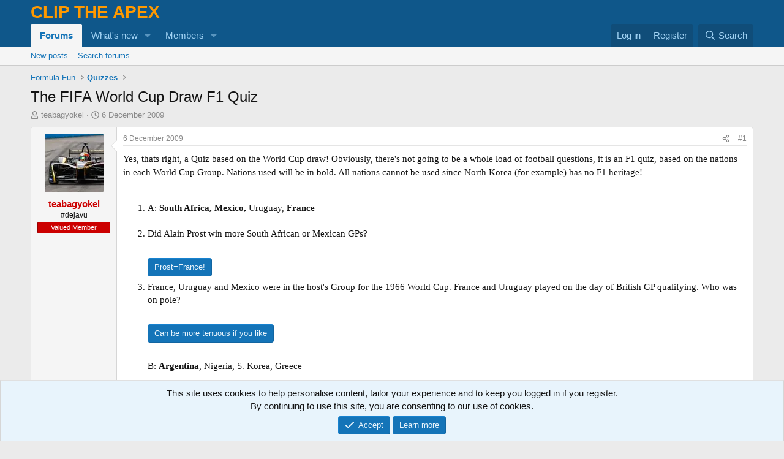

--- FILE ---
content_type: text/html; charset=utf-8
request_url: https://cliptheapex.com/threads/the-fifa-world-cup-draw-f1-quiz.998/
body_size: 21048
content:
<!DOCTYPE html>
<html id="XF" lang="en-GB" dir="LTR"
	data-xf="2.3"
	data-app="public"
	
	
	data-template="thread_view"
	data-container-key="node-37"
	data-content-key="thread-998"
	data-logged-in="false"
	data-cookie-prefix="xf_"
	data-csrf="1769559104,f0f2f71c550c0774b0a693f92e5f64ec"
	class="has-no-js template-thread_view"
	>
<head>
	
	
	

	<meta charset="utf-8" />
	<title>The FIFA World Cup Draw F1 Quiz | Clip The Apex</title>
	<link rel="manifest" href="/webmanifest.php">

	<meta http-equiv="X-UA-Compatible" content="IE=Edge" />
	<meta name="viewport" content="width=device-width, initial-scale=1, viewport-fit=cover">

	
		<meta name="theme-color" content="#0f578a" />
	

	<meta name="apple-mobile-web-app-title" content="CTA">
	
		<link rel="apple-touch-icon" href="/data/assets/logo/cta_icon.png">
		

	
		
		<meta name="description" content="Yes, thats right, a Quiz based on the World Cup draw! Obviously, there&#039;s not going to be a whole load of football questions, it is an F1 quiz, based on the..." />
		<meta property="og:description" content="Yes, thats right, a Quiz based on the World Cup draw! Obviously, there&#039;s not going to be a whole load of football questions, it is an F1 quiz, based on the nations in each World Cup Group. Nations used will be in bold. All nations cannot be used since North Korea (for example) has no F1..." />
		<meta property="twitter:description" content="Yes, thats right, a Quiz based on the World Cup draw! Obviously, there&#039;s not going to be a whole load of football questions, it is an F1 quiz, based on the nations in each World Cup Group. Nations..." />
	
	
		<meta property="og:url" content="https://cliptheapex.com/threads/the-fifa-world-cup-draw-f1-quiz.998/" />
	
		<link rel="canonical" href="https://cliptheapex.com/threads/the-fifa-world-cup-draw-f1-quiz.998/" />
	

	
		
	
	
	<meta property="og:site_name" content="Clip The Apex" />


	
	
		
	
	
	<meta property="og:type" content="website" />


	
	
		
	
	
	
		<meta property="og:title" content="The FIFA World Cup Draw F1 Quiz" />
		<meta property="twitter:title" content="The FIFA World Cup Draw F1 Quiz" />
	


	
	
	
	
		
	
	
	
		<meta property="og:image" content="https://cliptheapex.com/data/assets/logo/cta_logo_og.png" />
		<meta property="twitter:image" content="https://cliptheapex.com/data/assets/logo/cta_logo_og.png" />
		<meta property="twitter:card" content="summary" />
	


	

	
	
	
	

	<link rel="stylesheet" href="/css.php?css=public%3Anormalize.css%2Cpublic%3Afa.css%2Cpublic%3Acore.less%2Cpublic%3Aapp.less&amp;s=1&amp;l=1&amp;d=1769180879&amp;k=fe08a290062cb99b4cb782f317fcec4d78414713" />

	<link rel="stylesheet" href="/css.php?css=public%3Aattachments.less&amp;s=1&amp;l=1&amp;d=1769180879&amp;k=d6437c5021858a5c05e3e85d24c8e2eca7710968" />
<link rel="stylesheet" href="/css.php?css=public%3Abb_code.less&amp;s=1&amp;l=1&amp;d=1769180879&amp;k=c98c77481c4b083ad2e5e4bf6f7028a25241a7fd" />
<link rel="stylesheet" href="/css.php?css=public%3Aeditor.less&amp;s=1&amp;l=1&amp;d=1769180879&amp;k=1a1124636ab6410d2482b6addf047dc61aa9664e" />
<link rel="stylesheet" href="/css.php?css=public%3Alightbox.less&amp;s=1&amp;l=1&amp;d=1769180879&amp;k=9884a37f09f5e32a7aedf9ce3720f036ab4e4b3b" />
<link rel="stylesheet" href="/css.php?css=public%3Amessage.less&amp;s=1&amp;l=1&amp;d=1769180879&amp;k=6fc5dd6bff608846fcc4d928399ef8193667f0ba" />
<link rel="stylesheet" href="/css.php?css=public%3Anotices.less&amp;s=1&amp;l=1&amp;d=1769180879&amp;k=9afb197a60ccc37876b7e197b942ce0234b53a2f" />
<link rel="stylesheet" href="/css.php?css=public%3Ashare_controls.less&amp;s=1&amp;l=1&amp;d=1769180879&amp;k=5754d039ecd3fa4286c26739d0aa31d2afd75086" />
<link rel="stylesheet" href="/css.php?css=public%3Astructured_list.less&amp;s=1&amp;l=1&amp;d=1769180879&amp;k=19f11ae037b3189788ec31f1ee3fb9cd9d59763e" />
<link rel="stylesheet" href="/css.php?css=public%3Aextra.less&amp;s=1&amp;l=1&amp;d=1769180879&amp;k=a3d44fa6ca79de640c3f34c3639b667173d66d9c" />


	
		<script src="/js/xf/preamble.min.js?_v=ac735193"></script>
	

	
	<script src="/js/vendor/vendor-compiled.js?_v=ac735193" defer></script>
	<script src="/js/xf/core-compiled.js?_v=ac735193" defer></script>

	<script>
		XF.ready(() =>
		{
			XF.extendObject(true, XF.config, {
				// 
				userId: 0,
				enablePush: true,
				pushAppServerKey: 'BEObW8mIhvnWb26TuIsahVGXNZv3vBRdoW6Bf8lOOBhdeIH9C5XtL1qZ0NyC6EFCUQtlNkCd1TTz4n8HMfQbatM=',
				url: {
					fullBase: 'https://cliptheapex.com/',
					basePath: '/',
					css: '/css.php?css=__SENTINEL__&s=1&l=1&d=1769180879',
					js: '/js/__SENTINEL__?_v=ac735193',
					icon: '/data/local/icons/__VARIANT__.svg?v=1769180941#__NAME__',
					iconInline: '/styles/fa/__VARIANT__/__NAME__.svg?v=5.15.3',
					keepAlive: '/login/keep-alive'
				},
				cookie: {
					path: '/',
					domain: '',
					prefix: 'xf_',
					secure: true,
					consentMode: 'simple',
					consented: ["optional","_third_party"]
				},
				cacheKey: 'f3ed7234243583f554e27d349fe769c5',
				csrf: '1769559104,f0f2f71c550c0774b0a693f92e5f64ec',
				js: {"\/js\/xf\/lightbox-compiled.js?_v=ac735193":true,"\/js\/xf\/action.min.js?_v=ac735193":true,"\/js\/xf\/message.min.js?_v=ac735193":true,"\/js\/xf\/captcha.min.js?_v=ac735193":true,"\/js\/xf\/editor-compiled.js?_v=ac735193":true},
				fullJs: false,
				css: {"public:attachments.less":true,"public:bb_code.less":true,"public:editor.less":true,"public:lightbox.less":true,"public:message.less":true,"public:notices.less":true,"public:share_controls.less":true,"public:structured_list.less":true,"public:extra.less":true},
				time: {
					now: 1769559104,
					today: 1769558400,
					todayDow: 3,
					tomorrow: 1769644800,
					yesterday: 1769472000,
					week: 1769040000,
					month: 1767225600,
					year: 1767225600
				},
				style: {
					light: '',
					dark: '',
					defaultColorScheme: 'light'
				},
				borderSizeFeature: '3px',
				fontAwesomeWeight: 'r',
				enableRtnProtect: true,
				
				enableFormSubmitSticky: true,
				imageOptimization: 'optimize',
				imageOptimizationQuality: 0.85,
				uploadMaxFilesize: 268435456,
				uploadMaxWidth: 2560,
				uploadMaxHeight: 2560,
				allowedVideoExtensions: ["m4v","mov","mp4","mp4v","mpeg","mpg","ogv","webm"],
				allowedAudioExtensions: ["mp3","opus","ogg","wav"],
				shortcodeToEmoji: true,
				visitorCounts: {
					conversations_unread: '0',
					alerts_unviewed: '0',
					total_unread: '0',
					title_count: true,
					icon_indicator: true
				},
				jsMt: {"xf\/action.js":"b0ee3162","xf\/embed.js":"64f87fda","xf\/form.js":"64f87fda","xf\/structure.js":"90f4179b","xf\/tooltip.js":"64f87fda"},
				jsState: {},
				publicMetadataLogoUrl: 'https://cliptheapex.com/data/assets/logo/cta_logo_og.png',
				publicPushBadgeUrl: 'https://cliptheapex.com/styles/default/xenforo/bell.png'
			})

			XF.extendObject(XF.phrases, {
				// 
				date_x_at_time_y:     "{date} at {time}",
				day_x_at_time_y:      "{day} at {time}",
				yesterday_at_x:       "Yesterday at {time}",
				x_minutes_ago:        "{minutes} minutes ago",
				one_minute_ago:       "1 minute ago",
				a_moment_ago:         "A moment ago",
				today_at_x:           "Today at {time}",
				in_a_moment:          "In a moment",
				in_a_minute:          "In a minute",
				in_x_minutes:         "In {minutes} minutes",
				later_today_at_x:     "Later today at {time}",
				tomorrow_at_x:        "Tomorrow at {time}",
				short_date_x_minutes: "{minutes}m",
				short_date_x_hours:   "{hours}h",
				short_date_x_days:    "{days}d",

				day0: "Sunday",
				day1: "Monday",
				day2: "Tuesday",
				day3: "Wednesday",
				day4: "Thursday",
				day5: "Friday",
				day6: "Saturday",

				dayShort0: "Sun",
				dayShort1: "Mon",
				dayShort2: "Tue",
				dayShort3: "Wed",
				dayShort4: "Thu",
				dayShort5: "Fri",
				dayShort6: "Sat",

				month0: "January",
				month1: "February",
				month2: "March",
				month3: "April",
				month4: "May",
				month5: "June",
				month6: "July",
				month7: "August",
				month8: "September",
				month9: "October",
				month10: "November",
				month11: "December",

				active_user_changed_reload_page: "The active user has changed. Reload the page for the latest version.",
				server_did_not_respond_in_time_try_again: "The server did not respond in time. Please try again.",
				oops_we_ran_into_some_problems: "Oops! We ran into some problems.",
				oops_we_ran_into_some_problems_more_details_console: "Oops! We ran into some problems. Please try again later. More error details may be in the browser console.",
				file_too_large_to_upload: "The file is too large to be uploaded.",
				uploaded_file_is_too_large_for_server_to_process: "The uploaded file is too large for the server to process.",
				files_being_uploaded_are_you_sure: "Files are still being uploaded. Are you sure you want to submit this form?",
				attach: "Attach files",
				rich_text_box: "Rich text box",
				close: "Close",
				link_copied_to_clipboard: "Link copied to clipboard.",
				text_copied_to_clipboard: "Text copied to clipboard.",
				loading: "Loading",
				you_have_exceeded_maximum_number_of_selectable_items: "You have exceeded the maximum number of selectable items.",

				processing: "Processing",
				'processing...': "Processing",

				showing_x_of_y_items: "Showing {count} of {total} items",
				showing_all_items: "Showing all items",
				no_items_to_display: "No items to display",

				number_button_up: "Increase",
				number_button_down: "Decrease",

				push_enable_notification_title: "Push notifications enabled successfully at Clip The Apex",
				push_enable_notification_body: "Thank you for enabling push notifications!",

				pull_down_to_refresh: "Pull down to refresh",
				release_to_refresh: "Release to refresh",
				refreshing: "Refreshing"
			})
		})
	</script>

	<script src="/js/xf/lightbox-compiled.js?_v=ac735193" defer></script>
<script src="/js/xf/action.min.js?_v=ac735193" defer></script>
<script src="/js/xf/message.min.js?_v=ac735193" defer></script>
<script src="/js/xf/captcha.min.js?_v=ac735193" defer></script>
<script src="/js/xf/editor-compiled.js?_v=ac735193" defer></script>



	
		<link rel="icon" type="image/png" href="https://cliptheapex.com/data/assets/logo/cta_favicon.png" sizes="32x32" />
	

	
	<script async src="https://www.googletagmanager.com/gtag/js?id=UA-31166042-1"></script>
	<script>
		window.dataLayer = window.dataLayer || [];
		function gtag(){dataLayer.push(arguments);}
		gtag('js', new Date());
		gtag('config', 'UA-31166042-1', {
			// 
			
			
				'anonymize_ip': true,
			
		});
	</script>

<script defer src="https://cloudmetrics.xenforo.com/js/essential.js" data-website-id="2020720719756438"></script>
</head>
<body data-template="thread_view">

<div class="p-pageWrapper" id="top">

	

	<header class="p-header" id="header">
		<div class="p-header-inner">
			<div class="p-header-content">
				<div class="p-header-logo p-header-logo--image">
					<a href="/">
						<span class="ctaLogoText">Clip The Apex</span>
					</a>
				</div>

				
			</div>
		</div>
	</header>

	
	

	
		<div class="p-navSticky p-navSticky--primary" data-xf-init="sticky-header">
			
		<nav class="p-nav">
			<div class="p-nav-inner">
				<button type="button" class="button button--plain p-nav-menuTrigger" data-xf-click="off-canvas" data-menu=".js-headerOffCanvasMenu" tabindex="0" aria-label="Menu"><span class="button-text">
					<i aria-hidden="true"></i>
				</span></button>

				<div class="p-nav-smallLogo">
					<a href="/">
						<span class="ctaLogoTextSmall">Clip The Apex</span>
					</a>
				</div>

				<div class="p-nav-scroller hScroller" data-xf-init="h-scroller" data-auto-scroll=".p-navEl.is-selected">
					<div class="hScroller-scroll">
						<ul class="p-nav-list js-offCanvasNavSource">
							
								<li>
									
	<div class="p-navEl is-selected" data-has-children="true">
	

		
	
	<a href="/"
	class="p-navEl-link p-navEl-link--splitMenu "
	
	
	data-nav-id="forums">Forums</a>


		<a data-xf-key="1"
			data-xf-click="menu"
			data-menu-pos-ref="< .p-navEl"
			class="p-navEl-splitTrigger"
			role="button"
			tabindex="0"
			aria-label="Toggle expanded"
			aria-expanded="false"
			aria-haspopup="true"></a>

		
	
		<div class="menu menu--structural" data-menu="menu" aria-hidden="true">
			<div class="menu-content">
				
					
	
	
	<a href="/whats-new/posts/"
	class="menu-linkRow u-indentDepth0 js-offCanvasCopy "
	
	
	data-nav-id="newPosts">New posts</a>

	

				
					
	
	
	<a href="/search/?type=post"
	class="menu-linkRow u-indentDepth0 js-offCanvasCopy "
	
	
	data-nav-id="searchForums">Search forums</a>

	

				
			</div>
		</div>
	
	</div>

								</li>
							
								<li>
									
	<div class="p-navEl " data-has-children="true">
	

		
	
	<a href="/whats-new/"
	class="p-navEl-link p-navEl-link--splitMenu "
	
	
	data-nav-id="whatsNew">What's new</a>


		<a data-xf-key="2"
			data-xf-click="menu"
			data-menu-pos-ref="< .p-navEl"
			class="p-navEl-splitTrigger"
			role="button"
			tabindex="0"
			aria-label="Toggle expanded"
			aria-expanded="false"
			aria-haspopup="true"></a>

		
	
		<div class="menu menu--structural" data-menu="menu" aria-hidden="true">
			<div class="menu-content">
				
					
	
	
	<a href="/featured/"
	class="menu-linkRow u-indentDepth0 js-offCanvasCopy "
	
	
	data-nav-id="featured">Featured content</a>

	

				
					
	
	
	<a href="/whats-new/posts/"
	class="menu-linkRow u-indentDepth0 js-offCanvasCopy "
	 rel="nofollow"
	
	data-nav-id="whatsNewPosts">New posts</a>

	

				
					
	
	
	<a href="/whats-new/latest-activity"
	class="menu-linkRow u-indentDepth0 js-offCanvasCopy "
	 rel="nofollow"
	
	data-nav-id="latestActivity">Latest activity</a>

	

				
			</div>
		</div>
	
	</div>

								</li>
							
								<li>
									
	<div class="p-navEl " data-has-children="true">
	

		
	
	<a href="/members/"
	class="p-navEl-link p-navEl-link--splitMenu "
	
	
	data-nav-id="members">Members</a>


		<a data-xf-key="3"
			data-xf-click="menu"
			data-menu-pos-ref="< .p-navEl"
			class="p-navEl-splitTrigger"
			role="button"
			tabindex="0"
			aria-label="Toggle expanded"
			aria-expanded="false"
			aria-haspopup="true"></a>

		
	
		<div class="menu menu--structural" data-menu="menu" aria-hidden="true">
			<div class="menu-content">
				
					
	
	
	<a href="/online/"
	class="menu-linkRow u-indentDepth0 js-offCanvasCopy "
	
	
	data-nav-id="currentVisitors">Current visitors</a>

	

				
			</div>
		</div>
	
	</div>

								</li>
							
						</ul>
					</div>
				</div>

				<div class="p-nav-opposite">
					<div class="p-navgroup p-account p-navgroup--guest">
						
							<a href="/login/" class="p-navgroup-link p-navgroup-link--textual p-navgroup-link--logIn"
								data-xf-click="overlay" data-follow-redirects="on">
								<span class="p-navgroup-linkText">Log in</span>
							</a>
							
								<a href="/register/" class="p-navgroup-link p-navgroup-link--textual p-navgroup-link--register"
									data-xf-click="overlay" data-follow-redirects="on">
									<span class="p-navgroup-linkText">Register</span>
								</a>
							
						
					</div>

					<div class="p-navgroup p-discovery">
						<a href="/whats-new/"
							class="p-navgroup-link p-navgroup-link--iconic p-navgroup-link--whatsnew"
							aria-label="What&#039;s new"
							title="What&#039;s new">
							<i aria-hidden="true"></i>
							<span class="p-navgroup-linkText">What's new</span>
						</a>

						
							<a href="/search/"
								class="p-navgroup-link p-navgroup-link--iconic p-navgroup-link--search"
								data-xf-click="menu"
								data-xf-key="/"
								aria-label="Search"
								aria-expanded="false"
								aria-haspopup="true"
								title="Search">
								<i aria-hidden="true"></i>
								<span class="p-navgroup-linkText">Search</span>
							</a>
							<div class="menu menu--structural menu--wide" data-menu="menu" aria-hidden="true">
								<form action="/search/search" method="post"
									class="menu-content"
									data-xf-init="quick-search">

									<h3 class="menu-header">Search</h3>
									
									<div class="menu-row">
										
											<div class="inputGroup inputGroup--joined">
												<input type="text" class="input" name="keywords" data-acurl="/search/auto-complete" placeholder="Search" aria-label="Search" data-menu-autofocus="true" />
												
			<select name="constraints" class="js-quickSearch-constraint input" aria-label="Search within">
				<option value="">Everywhere</option>
<option value="{&quot;search_type&quot;:&quot;post&quot;}">Threads</option>
<option value="{&quot;search_type&quot;:&quot;post&quot;,&quot;c&quot;:{&quot;nodes&quot;:[37],&quot;child_nodes&quot;:1}}">This forum</option>
<option value="{&quot;search_type&quot;:&quot;post&quot;,&quot;c&quot;:{&quot;thread&quot;:998}}">This thread</option>

			</select>
		
											</div>
										
									</div>

									
									<div class="menu-row">
										<label class="iconic"><input type="checkbox"  name="c[title_only]" value="1" /><i aria-hidden="true"></i><span class="iconic-label">Search titles only

													
													<span tabindex="0" role="button"
														data-xf-init="tooltip" data-trigger="hover focus click" title="Tags will also be searched in content where tags are supported">

														<i class="fa--xf far fa-question-circle  u-muted u-smaller"><svg xmlns="http://www.w3.org/2000/svg" role="img" ><title>Note</title><use href="/data/local/icons/regular.svg?v=1769180941#question-circle"></use></svg></i>
													</span></span></label>

									</div>
									
									<div class="menu-row">
										<div class="inputGroup">
											<span class="inputGroup-text" id="ctrl_search_menu_by_member">By:</span>
											<input type="text" class="input" name="c[users]" data-xf-init="auto-complete" placeholder="Member" aria-labelledby="ctrl_search_menu_by_member" />
										</div>
									</div>
									<div class="menu-footer">
									<span class="menu-footer-controls">
										<button type="submit" class="button button--icon button--icon--search button--primary"><i class="fa--xf far fa-search "><svg xmlns="http://www.w3.org/2000/svg" role="img" aria-hidden="true" ><use href="/data/local/icons/regular.svg?v=1769180941#search"></use></svg></i><span class="button-text">Search</span></button>
										<button type="submit" class="button " name="from_search_menu"><span class="button-text">Advanced search</span></button>
									</span>
									</div>

									<input type="hidden" name="_xfToken" value="1769559104,f0f2f71c550c0774b0a693f92e5f64ec" />
								</form>
							</div>
						
					</div>
				</div>
			</div>
		</nav>
	
		</div>
		
		
			<div class="p-sectionLinks">
				<div class="p-sectionLinks-inner hScroller" data-xf-init="h-scroller">
					<div class="hScroller-scroll">
						<ul class="p-sectionLinks-list">
							
								<li>
									
	<div class="p-navEl " >
	

		
	
	<a href="/whats-new/posts/"
	class="p-navEl-link "
	
	data-xf-key="alt+1"
	data-nav-id="newPosts">New posts</a>


		

		
	
	</div>

								</li>
							
								<li>
									
	<div class="p-navEl " >
	

		
	
	<a href="/search/?type=post"
	class="p-navEl-link "
	
	data-xf-key="alt+2"
	data-nav-id="searchForums">Search forums</a>


		

		
	
	</div>

								</li>
							
						</ul>
					</div>
				</div>
			</div>
			
	
		

	<div class="offCanvasMenu offCanvasMenu--nav js-headerOffCanvasMenu" data-menu="menu" aria-hidden="true" data-ocm-builder="navigation">
		<div class="offCanvasMenu-backdrop" data-menu-close="true"></div>
		<div class="offCanvasMenu-content">
			<div class="offCanvasMenu-header">
				Menu
				<a class="offCanvasMenu-closer" data-menu-close="true" role="button" tabindex="0" aria-label="Close"></a>
			</div>
			
				<div class="p-offCanvasRegisterLink">
					<div class="offCanvasMenu-linkHolder">
						<a href="/login/" class="offCanvasMenu-link" data-xf-click="overlay" data-menu-close="true">
							Log in
						</a>
					</div>
					<hr class="offCanvasMenu-separator" />
					
						<div class="offCanvasMenu-linkHolder">
							<a href="/register/" class="offCanvasMenu-link" data-xf-click="overlay" data-menu-close="true">
								Register
							</a>
						</div>
						<hr class="offCanvasMenu-separator" />
					
				</div>
			
			<div class="js-offCanvasNavTarget"></div>
			<div class="offCanvasMenu-installBanner js-installPromptContainer" style="display: none;" data-xf-init="install-prompt">
				<div class="offCanvasMenu-installBanner-header">Install the app</div>
				<button type="button" class="button js-installPromptButton"><span class="button-text">Install</span></button>
				<template class="js-installTemplateIOS">
					<div class="js-installTemplateContent">
						<div class="overlay-title">How to install the app on iOS</div>
						<div class="block-body">
							<div class="block-row">
								<p>
									Follow along with the video below to see how to install our site as a web app on your home screen.
								</p>
								<p style="text-align: center">
									<video src="/styles/default/xenforo/add_to_home.mp4"
										width="280" height="480" autoplay loop muted playsinline></video>
								</p>
								<p>
									<small><strong>Note:</strong> This feature may not be available in some browsers.</small>
								</p>
							</div>
						</div>
					</div>
				</template>
			</div>
		</div>
	</div>

	<div class="p-body">
		<div class="p-body-inner">
			<!--XF:EXTRA_OUTPUT-->

			

			

			
			
	
		<ul class="p-breadcrumbs "
			itemscope itemtype="https://schema.org/BreadcrumbList">
			
				

				
				

				

				
				
					
					
	<li itemprop="itemListElement" itemscope itemtype="https://schema.org/ListItem">
		<a href="/#formula-fun.12" itemprop="item">
			<span itemprop="name">Formula Fun</span>
		</a>
		<meta itemprop="position" content="1" />
	</li>

				
					
					
	<li itemprop="itemListElement" itemscope itemtype="https://schema.org/ListItem">
		<a href="/forums/quizzes/" itemprop="item">
			<span itemprop="name">Quizzes</span>
		</a>
		<meta itemprop="position" content="2" />
	</li>

				
			
		</ul>
	

			

			
	<noscript class="js-jsWarning"><div class="blockMessage blockMessage--important blockMessage--iconic u-noJsOnly">JavaScript is disabled. For a better experience, please enable JavaScript in your browser before proceeding.</div></noscript>

			
	<div class="blockMessage blockMessage--important blockMessage--iconic js-browserWarning" style="display: none">You are using an out of date browser. It  may not display this or other websites correctly.<br />You should upgrade or use an <a href="https://www.google.com/chrome/" target="_blank" rel="noopener">alternative browser</a>.</div>


			
				<div class="p-body-header">
					
						
							<div class="p-title ">
								
									
										<h1 class="p-title-value">The FIFA World Cup Draw F1 Quiz</h1>
									
									
								
							</div>
						

						
							<div class="p-description">
	<ul class="listInline listInline--bullet">
		<li>
			<i class="fa--xf far fa-user "><svg xmlns="http://www.w3.org/2000/svg" role="img" ><title>Thread starter</title><use href="/data/local/icons/regular.svg?v=1769180941#user"></use></svg></i>
			<span class="u-srOnly">Thread starter</span>

			<a href="/members/teabagyokel.26/" class="username  u-concealed" dir="auto" data-user-id="26" data-xf-init="member-tooltip">teabagyokel</a>
		</li>
		<li>
			<i class="fa--xf far fa-clock "><svg xmlns="http://www.w3.org/2000/svg" role="img" ><title>Start date</title><use href="/data/local/icons/regular.svg?v=1769180941#clock"></use></svg></i>
			<span class="u-srOnly">Start date</span>

			<a href="/threads/the-fifa-world-cup-draw-f1-quiz.998/" class="u-concealed"><time  class="u-dt" dir="auto" datetime="2009-12-06T11:31:52+0000" data-timestamp="1260099112" data-date="6 December 2009" data-time="11:31" data-short="Dec &#039;09" title="6 December 2009 at 11:31">6 December 2009</time></a>
		</li>
		
		
	</ul>
</div>
						
					
				</div>
			

			<div class="p-body-main  ">
				
				<div class="p-body-contentCol"></div>
				

				

				<div class="p-body-content">
					
					<div class="p-body-pageContent">










	
	
	
		
	
	
	


	
	
	
		
	
	
	


	
	
		
	
	
	


	
	



	












	

	
		
	



















<div class="block block--messages" data-xf-init="" data-type="post" data-href="/inline-mod/" data-search-target="*">

	<span class="u-anchorTarget" id="posts"></span>

	
		
	

	

	<div class="block-outer"></div>

	

	
		
	<div class="block-outer js-threadStatusField"></div>

	

	<div class="block-container lbContainer"
		data-xf-init="lightbox select-to-quote"
		data-message-selector=".js-post"
		data-lb-id="thread-998"
		data-lb-universal="1">

		<div class="block-body js-replyNewMessageContainer">
			
				

					

					
						

	
	

	

	
	<article class="message message--post js-post js-inlineModContainer  "
		data-author="teabagyokel"
		data-content="post-13146"
		id="js-post-13146"
		>

		

		<span class="u-anchorTarget" id="post-13146"></span>

		
			<div class="message-inner">
				
					<div class="message-cell message-cell--user">
						

	<section class="message-user"
		
		
		>

		

		<div class="message-avatar ">
			<div class="message-avatar-wrapper">
				<a href="/members/teabagyokel.26/" class="avatar avatar--m" data-user-id="26" data-xf-init="member-tooltip">
			<img src="https://cliptheapex-data.community.forum/avatars/m/0/26.jpg?1720444238" srcset="https://cliptheapex-data.community.forum/avatars/l/0/26.jpg?1720444238 2x" alt="teabagyokel" class="avatar-u26-m" width="96" height="96" loading="lazy" /> 
		</a>
				
			</div>
		</div>
		<div class="message-userDetails">
			<h4 class="message-name"><a href="/members/teabagyokel.26/" class="username " dir="auto" data-user-id="26" data-xf-init="member-tooltip"><span class="username--style13">teabagyokel</span></a></h4>
			<h5 class="userTitle message-userTitle" dir="auto">#dejavu</h5>
			<div class="userBanner userBanner userBanner--ctaValuedMember message-userBanner"><span class="userBanner-before"></span><strong>Valued Member</strong><span class="userBanner-after"></span></div>
		</div>
		
			
			
		
		<span class="message-userArrow"></span>
	</section>

					</div>
				

				
					<div class="message-cell message-cell--main">
					
						<div class="message-main js-quickEditTarget">

							
								

	

	<header class="message-attribution message-attribution--split">
		<ul class="message-attribution-main listInline ">
			
			
			<li class="u-concealed">
				<a href="/threads/the-fifa-world-cup-draw-f1-quiz.998/post-13146" rel="nofollow" >
					<time  class="u-dt" dir="auto" datetime="2009-12-06T11:31:52+0000" data-timestamp="1260099112" data-date="6 December 2009" data-time="11:31" data-short="Dec &#039;09" title="6 December 2009 at 11:31">6 December 2009</time>
				</a>
			</li>
			
		</ul>

		<ul class="message-attribution-opposite message-attribution-opposite--list ">
			
			<li>
				<a href="/threads/the-fifa-world-cup-draw-f1-quiz.998/post-13146"
					class="message-attribution-gadget"
					data-xf-init="share-tooltip"
					data-href="/posts/13146/share"
					aria-label="Share"
					rel="nofollow">
					<i class="fa--xf far fa-share-alt "><svg xmlns="http://www.w3.org/2000/svg" role="img" aria-hidden="true" ><use href="/data/local/icons/regular.svg?v=1769180941#share-alt"></use></svg></i>
				</a>
			</li>
			
				<li class="u-hidden js-embedCopy">
					
	<a href="javascript:"
		data-xf-init="copy-to-clipboard"
		data-copy-text="&lt;div class=&quot;js-xf-embed&quot; data-url=&quot;https://cliptheapex.com&quot; data-content=&quot;post-13146&quot;&gt;&lt;/div&gt;&lt;script defer src=&quot;https://cliptheapex.com/js/xf/external_embed.js?_v=ac735193&quot;&gt;&lt;/script&gt;"
		data-success="Embed code HTML copied to clipboard."
		class="">
		<i class="fa--xf far fa-code "><svg xmlns="http://www.w3.org/2000/svg" role="img" aria-hidden="true" ><use href="/data/local/icons/regular.svg?v=1769180941#code"></use></svg></i>
	</a>

				</li>
			
			
			
				<li>
					<a href="/threads/the-fifa-world-cup-draw-f1-quiz.998/post-13146" rel="nofollow">
						#1
					</a>
				</li>
			
		</ul>
	</header>

							

							<div class="message-content js-messageContent">
							

								
									
	
	
	

								

								
									
	

	<div class="message-userContent lbContainer js-lbContainer "
		data-lb-id="post-13146"
		data-lb-caption-desc="teabagyokel &middot; 6 December 2009 at 11:31">

		
			

	
		
	

		

		<article class="message-body js-selectToQuote">
			
				
			

			<div >
				
					<div class="bbWrapper"><span style="font-family: 'Comic Sans MS'">Yes, thats right, a Quiz based on the World Cup draw! Obviously, there&#039;s not going to be a whole load of football questions, it is an F1 quiz, based on the nations in each World Cup Group. Nations used will be in bold. All nations cannot be used since North Korea (for example) has no F1 heritage!<br />
<br />
<ol>
<li data-xf-list-type="ol">A: <b>South Africa, Mexico,</b> Uruguay, <b>France</b><br />
<br />
</li>
<li data-xf-list-type="ol">Did Alain Prost win more South African or Mexican GPs?<br />
<br />


<div class="bbCodeSpoiler">
	<button type="button" class="button bbCodeSpoiler-button button--longText" data-xf-click="toggle" data-xf-init="tooltip" title="Click to reveal or hide spoiler"><span class="button-text">
		
			<span class="bbCodeSpoiler-button-title">Prost=France!</span>
		
	</span></button>
	<div class="bbCodeSpoiler-content">
		<div class="bbCodeBlock bbCodeBlock--spoiler">
			<div class="bbCodeBlock-content">The same, two each!</div>
		</div>
	</div>
</div></li>
<li data-xf-list-type="ol">France, Uruguay and Mexico were in the host&#039;s Group for the 1966 World Cup. France and Uruguay played on the day of British GP qualifying. Who was on pole?<br />
<br />


<div class="bbCodeSpoiler">
	<button type="button" class="button bbCodeSpoiler-button button--longText" data-xf-click="toggle" data-xf-init="tooltip" title="Click to reveal or hide spoiler"><span class="button-text">
		
			<span class="bbCodeSpoiler-button-title">Can be more tenuous if you like</span>
		
	</span></button>
	<div class="bbCodeSpoiler-content">
		<div class="bbCodeBlock bbCodeBlock--spoiler">
			<div class="bbCodeBlock-content">Jack Brabham, he also won the race</div>
		</div>
	</div>
</div><br />
B: <b>Argentina</b>, Nigeria, S. Korea, Greece<br />
<br />
</li>
<li data-xf-list-type="ol">Which Argentine driver has raced the most Grand Prix?<br />
<br />


<div class="bbCodeSpoiler">
	<button type="button" class="button bbCodeSpoiler-button button--longText" data-xf-click="toggle" data-xf-init="tooltip" title="Click to reveal or hide spoiler"><span class="button-text">
		
			<span class="bbCodeSpoiler-button-title">What a crap group for this purpose</span>
		
	</span></button>
	<div class="bbCodeSpoiler-content">
		<div class="bbCodeBlock bbCodeBlock--spoiler">
			<div class="bbCodeBlock-content">Carlos Reutemann</div>
		</div>
	</div>
</div><br />
C: <b>England, United States</b>, <i>Algeria</i>, Slovakia<br />
<br />
</li>
<li data-xf-list-type="ol">North Africa&#039;s only Grand Prix had only drivers from this Group on its podium. It was in Morocco in 1958. Name them.<br />
<br />


<div class="bbCodeSpoiler">
	<button type="button" class="button bbCodeSpoiler-button button--longText" data-xf-click="toggle" data-xf-init="tooltip" title="Click to reveal or hide spoiler"><span class="button-text">
		
			<span class="bbCodeSpoiler-button-title">That has nearly included Algeria</span>
		
	</span></button>
	<div class="bbCodeSpoiler-content">
		<div class="bbCodeBlock bbCodeBlock--spoiler">
			<div class="bbCodeBlock-content">Stirling Moss, Mike Hawthorn and Phil Hill (would it be a CTA Quiz without fractional points?)</div>
		</div>
	</div>
</div></li>
<li data-xf-list-type="ol">Who is the only US winner of the British GP?<br />
<br />


<div class="bbCodeSpoiler">
	<button type="button" class="button bbCodeSpoiler-button button--longText" data-xf-click="toggle" data-xf-init="tooltip" title="Click to reveal or hide spoiler"><span class="button-text">
		
			<span class="bbCodeSpoiler-button-title">Overpaid, oversexed and over here</span>
		
	</span></button>
	<div class="bbCodeSpoiler-content">
		<div class="bbCodeBlock bbCodeBlock--spoiler">
			<div class="bbCodeBlock-content">Peter Revson in 1973</div>
		</div>
	</div>
</div><br />
D: <b>Germany, Australia</b>, Serbia, Ghana (Stefan F1 not included)<br />
<br />
</li>
<li data-xf-list-type="ol">Who had more non points scores in 2009, Webber or Vettel?<br />
<br />


<div class="bbCodeSpoiler">
	<button type="button" class="button bbCodeSpoiler-button button--longText" data-xf-click="toggle" data-xf-init="tooltip" title="Click to reveal or hide spoiler"><span class="button-text">
		
			<span class="bbCodeSpoiler-button-title">Wiiiiiings</span>
		
	</span></button>
	<div class="bbCodeSpoiler-content">
		<div class="bbCodeBlock bbCodeBlock--spoiler">
			<div class="bbCodeBlock-content">Webber 7-5 Vettel</div>
		</div>
	</div>
</div><br />
E: <b>Netherlands, Denmark, Japan</b>, Cameroon<br />
<br />
</li>
<li data-xf-list-type="ol">When Jos Verstappen was team-mate to Nicolas Kiesa at the 2003 Japanese GP, who qualified ahead?<br />
<br />


<div class="bbCodeSpoiler">
	<button type="button" class="button bbCodeSpoiler-button button--longText" data-xf-click="toggle" data-xf-init="tooltip" title="Click to reveal or hide spoiler"><span class="button-text">
		
			<span class="bbCodeSpoiler-button-title">I think I pulled this unpromising group off nicely</span>
		
	</span></button>
	<div class="bbCodeSpoiler-content">
		<div class="bbCodeBlock bbCodeBlock--spoiler">
			<div class="bbCodeBlock-content">Verstappen, 2nd last to Kiesa&#039;s last (except for Trulli and RSchu who did not set a time)</div>
		</div>
	</div>
</div><br />
F: <b>Italy</b>, Paraguay, <b>New Zealand</b>, Slovakia<br />
<br />
</li>
<li data-xf-list-type="ol">Since McLaren&#039;s formation in 1966, who has won more World Drivers Titles, McLaren or Ferrari<br />
<br />


<div class="bbCodeSpoiler">
	<button type="button" class="button bbCodeSpoiler-button button--longText" data-xf-click="toggle" data-xf-init="tooltip" title="Click to reveal or hide spoiler"><span class="button-text">
		
			<span class="bbCodeSpoiler-button-title">They were New Zealanders</span>
		
	</span></button>
	<div class="bbCodeSpoiler-content">
		<div class="bbCodeBlock bbCodeBlock--spoiler">
			<div class="bbCodeBlock-content">McLaren 12-9 Ferrari</div>
		</div>
	</div>
</div><br />
G: <b>Brazil</b>, North Korea, Cote d&#039;Ivoire, <b>Portugal</b><br />
<br />
</li>
<li data-xf-list-type="ol">Name a Brazilian driver who scored points, but less than Tiago Monteiro&#039;s 7 (Portugal&#039;s record)<br />
<br />


<div class="bbCodeSpoiler">
	<button type="button" class="button bbCodeSpoiler-button button--longText" data-xf-click="toggle" data-xf-init="tooltip" title="Click to reveal or hide spoiler"><span class="button-text">
		
			<span class="bbCodeSpoiler-button-title">Grupo da Morte</span>
		
	</span></button>
	<div class="bbCodeSpoiler-content">
		<div class="bbCodeBlock bbCodeBlock--spoiler">
			<div class="bbCodeBlock-content">Riccardo Zonta, Wilson Fittipaldi, Chico Landi, Chico Serra</div>
		</div>
	</div>
</div><br />
H: <b>Spain, Switzerland</b>, Honduras, Chile<br />
<br />
</li>
<li data-xf-list-type="ol">Spain and Switzerland are better known for clashing in tennis in the form of Federer vs Nadal, for example in the epic 2008 Wimbledon final, which was held the same day as the 2008 British GP. Where did Alonso finish?<br />
<br />


<div class="bbCodeSpoiler">
	<button type="button" class="button bbCodeSpoiler-button button--longText" data-xf-click="toggle" data-xf-init="tooltip" title="Click to reveal or hide spoiler"><span class="button-text">
		
			<span class="bbCodeSpoiler-button-title">From football to tennis to F1</span>
		
	</span></button>
	<div class="bbCodeSpoiler-content">
		<div class="bbCodeBlock bbCodeBlock--spoiler">
			<div class="bbCodeBlock-content">6th</div>
		</div>
	</div>
</div></li>
</ol><br />
Some nice contrived questions there. Enjoy!</span></div>
				
			</div>

			<div class="js-selectToQuoteEnd">&nbsp;</div>
			
				
			
		</article>

		
			

	
		
	

		

		
	</div>

								

								
									
	

	

								

								
									
	

								

							
							</div>

							
								
	

	<footer class="message-footer">
		

		
			<div class="message-actionBar actionBar">
				
					
	
		<div class="actionBar-set actionBar-set--external">
		
			

			
				

				

				<a href="/threads/the-fifa-world-cup-draw-f1-quiz.998/reply?quote=13146"
					class="actionBar-action actionBar-action--reply"
					title="Reply, quoting this message"
					rel="nofollow"
					data-xf-click="quote"
					data-quote-href="/posts/13146/quote">Reply</a>
			
		
		</div>
	

	

				
			</div>
		

		<div class="reactionsBar js-reactionsList ">
			
		</div>

		<div class="js-historyTarget message-historyTarget toggleTarget" data-href="trigger-href"></div>
	</footer>

							
						</div>

					
					</div>
				
			</div>
		
	</article>

	
	

					

					

				

					

					
						

	
	

	

	
	<article class="message message--post js-post js-inlineModContainer  "
		data-author="Brogan"
		data-content="post-13147"
		id="js-post-13147"
		itemscope itemtype="https://schema.org/Comment" itemid="https://cliptheapex.com/posts/13147/">

		
			<meta itemprop="parentItem" itemscope itemid="https://cliptheapex.com/threads/the-fifa-world-cup-draw-f1-quiz.998/" />
			<meta itemprop="name" content="Post #2" />
		

		<span class="u-anchorTarget" id="post-13147"></span>

		
			<div class="message-inner">
				
					<div class="message-cell message-cell--user">
						

	<section class="message-user"
		itemprop="author"
		itemscope itemtype="https://schema.org/Person"
		itemid="https://cliptheapex.com/members/brogan.1/">

		
			<meta itemprop="url" content="https://cliptheapex.com/members/brogan.1/" />
		

		<div class="message-avatar ">
			<div class="message-avatar-wrapper">
				<a href="/members/brogan.1/" class="avatar avatar--m" data-user-id="1" data-xf-init="member-tooltip">
			<img src="https://cliptheapex-data.community.forum/avatars/m/0/1.jpg?1720444217"  alt="Brogan" class="avatar-u1-m" width="96" height="96" loading="lazy" itemprop="image" /> 
		</a>
				
			</div>
		</div>
		<div class="message-userDetails">
			<h4 class="message-name"><a href="/members/brogan.1/" class="username " dir="auto" data-user-id="1" data-xf-init="member-tooltip"><span class="username--style20 username--staff username--moderator username--admin" itemprop="name">Brogan</span></a></h4>
			<h5 class="userTitle message-userTitle" dir="auto" itemprop="jobTitle">Legend</h5>
			<div class="userBanner userBanner--staff message-userBanner" dir="auto" itemprop="jobTitle"><span class="userBanner-before"></span><strong>Staff Member</strong><span class="userBanner-after"></span></div>
		</div>
		
			
			
		
		<span class="message-userArrow"></span>
	</section>

					</div>
				

				
					<div class="message-cell message-cell--main">
					
						<div class="message-main js-quickEditTarget">

							
								

	

	<header class="message-attribution message-attribution--split">
		<ul class="message-attribution-main listInline ">
			
			
			<li class="u-concealed">
				<a href="/threads/the-fifa-world-cup-draw-f1-quiz.998/post-13147" rel="nofollow" itemprop="url">
					<time  class="u-dt" dir="auto" datetime="2009-12-06T12:01:04+0000" data-timestamp="1260100864" data-date="6 December 2009" data-time="12:01" data-short="Dec &#039;09" title="6 December 2009 at 12:01" itemprop="datePublished">6 December 2009</time>
				</a>
			</li>
			
		</ul>

		<ul class="message-attribution-opposite message-attribution-opposite--list ">
			
			<li>
				<a href="/threads/the-fifa-world-cup-draw-f1-quiz.998/post-13147"
					class="message-attribution-gadget"
					data-xf-init="share-tooltip"
					data-href="/posts/13147/share"
					aria-label="Share"
					rel="nofollow">
					<i class="fa--xf far fa-share-alt "><svg xmlns="http://www.w3.org/2000/svg" role="img" aria-hidden="true" ><use href="/data/local/icons/regular.svg?v=1769180941#share-alt"></use></svg></i>
				</a>
			</li>
			
				<li class="u-hidden js-embedCopy">
					
	<a href="javascript:"
		data-xf-init="copy-to-clipboard"
		data-copy-text="&lt;div class=&quot;js-xf-embed&quot; data-url=&quot;https://cliptheapex.com&quot; data-content=&quot;post-13147&quot;&gt;&lt;/div&gt;&lt;script defer src=&quot;https://cliptheapex.com/js/xf/external_embed.js?_v=ac735193&quot;&gt;&lt;/script&gt;"
		data-success="Embed code HTML copied to clipboard."
		class="">
		<i class="fa--xf far fa-code "><svg xmlns="http://www.w3.org/2000/svg" role="img" aria-hidden="true" ><use href="/data/local/icons/regular.svg?v=1769180941#code"></use></svg></i>
	</a>

				</li>
			
			
			
				<li>
					<a href="/threads/the-fifa-world-cup-draw-f1-quiz.998/post-13147" rel="nofollow">
						#2
					</a>
				</li>
			
		</ul>
	</header>

							

							<div class="message-content js-messageContent">
							

								
									
	
	
	

								

								
									
	

	<div class="message-userContent lbContainer js-lbContainer "
		data-lb-id="post-13147"
		data-lb-caption-desc="Brogan &middot; 6 December 2009 at 12:01">

		

		<article class="message-body js-selectToQuote">
			
				
			

			<div itemprop="text">
				
					<div class="bbWrapper">Nice one TBY.<br />
<br />
A pathetic 2 for me  <img src="/data/assets/smilies/disappointed.gif"  class="smilie" loading="lazy" alt=":disappointed:" title="Disappointed    :disappointed:" data-shortname=":disappointed:" /></div>
				
			</div>

			<div class="js-selectToQuoteEnd">&nbsp;</div>
			
				
			
		</article>

		

		
	</div>

								

								
									
	

	

								

								
									
	

								

							
							</div>

							
								
	

	<footer class="message-footer">
		
			<div class="message-microdata" itemprop="interactionStatistic" itemtype="https://schema.org/InteractionCounter" itemscope>
				<meta itemprop="userInteractionCount" content="0" />
				<meta itemprop="interactionType" content="https://schema.org/LikeAction" />
			</div>
		

		
			<div class="message-actionBar actionBar">
				
					
	
		<div class="actionBar-set actionBar-set--external">
		
			

			
				

				

				<a href="/threads/the-fifa-world-cup-draw-f1-quiz.998/reply?quote=13147"
					class="actionBar-action actionBar-action--reply"
					title="Reply, quoting this message"
					rel="nofollow"
					data-xf-click="quote"
					data-quote-href="/posts/13147/quote">Reply</a>
			
		
		</div>
	

	

				
			</div>
		

		<div class="reactionsBar js-reactionsList ">
			
		</div>

		<div class="js-historyTarget message-historyTarget toggleTarget" data-href="trigger-href"></div>
	</footer>

							
						</div>

					
					</div>
				
			</div>
		
	</article>

	
	

					

					

				

					

					
						

	
	

	

	
	<article class="message message--post js-post js-inlineModContainer  "
		data-author="FB"
		data-content="post-13148"
		id="js-post-13148"
		itemscope itemtype="https://schema.org/Comment" itemid="https://cliptheapex.com/posts/13148/">

		
			<meta itemprop="parentItem" itemscope itemid="https://cliptheapex.com/threads/the-fifa-world-cup-draw-f1-quiz.998/" />
			<meta itemprop="name" content="Post #3" />
		

		<span class="u-anchorTarget" id="post-13148"></span>

		
			<div class="message-inner">
				
					<div class="message-cell message-cell--user">
						

	<section class="message-user"
		itemprop="author"
		itemscope itemtype="https://schema.org/Person"
		itemid="https://cliptheapex.com/members/fb.120/">

		
			<meta itemprop="url" content="https://cliptheapex.com/members/fb.120/" />
		

		<div class="message-avatar ">
			<div class="message-avatar-wrapper">
				<a href="/members/fb.120/" class="avatar avatar--m" data-user-id="120" data-xf-init="member-tooltip">
			<img src="https://cliptheapex-data.community.forum/avatars/m/0/120.jpg?1720444270" srcset="https://cliptheapex-data.community.forum/avatars/l/0/120.jpg?1720444270 2x" alt="FB" class="avatar-u120-m" width="96" height="96" loading="lazy" itemprop="image" /> 
		</a>
				
			</div>
		</div>
		<div class="message-userDetails">
			<h4 class="message-name"><a href="/members/fb.120/" class="username " dir="auto" data-user-id="120" data-xf-init="member-tooltip"><span class="username--style13" itemprop="name">FB</span></a></h4>
			<h5 class="userTitle message-userTitle" dir="auto" itemprop="jobTitle">Not my cup of cake</h5>
			<div class="userBanner userBanner userBanner--ctaValuedMember message-userBanner" itemprop="jobTitle"><span class="userBanner-before"></span><strong>Valued Member</strong><span class="userBanner-after"></span></div>
		</div>
		
			
			
		
		<span class="message-userArrow"></span>
	</section>

					</div>
				

				
					<div class="message-cell message-cell--main">
					
						<div class="message-main js-quickEditTarget">

							
								

	

	<header class="message-attribution message-attribution--split">
		<ul class="message-attribution-main listInline ">
			
			
			<li class="u-concealed">
				<a href="/threads/the-fifa-world-cup-draw-f1-quiz.998/post-13148" rel="nofollow" itemprop="url">
					<time  class="u-dt" dir="auto" datetime="2009-12-06T12:18:17+0000" data-timestamp="1260101897" data-date="6 December 2009" data-time="12:18" data-short="Dec &#039;09" title="6 December 2009 at 12:18" itemprop="datePublished">6 December 2009</time>
				</a>
			</li>
			
		</ul>

		<ul class="message-attribution-opposite message-attribution-opposite--list ">
			
			<li>
				<a href="/threads/the-fifa-world-cup-draw-f1-quiz.998/post-13148"
					class="message-attribution-gadget"
					data-xf-init="share-tooltip"
					data-href="/posts/13148/share"
					aria-label="Share"
					rel="nofollow">
					<i class="fa--xf far fa-share-alt "><svg xmlns="http://www.w3.org/2000/svg" role="img" aria-hidden="true" ><use href="/data/local/icons/regular.svg?v=1769180941#share-alt"></use></svg></i>
				</a>
			</li>
			
				<li class="u-hidden js-embedCopy">
					
	<a href="javascript:"
		data-xf-init="copy-to-clipboard"
		data-copy-text="&lt;div class=&quot;js-xf-embed&quot; data-url=&quot;https://cliptheapex.com&quot; data-content=&quot;post-13148&quot;&gt;&lt;/div&gt;&lt;script defer src=&quot;https://cliptheapex.com/js/xf/external_embed.js?_v=ac735193&quot;&gt;&lt;/script&gt;"
		data-success="Embed code HTML copied to clipboard."
		class="">
		<i class="fa--xf far fa-code "><svg xmlns="http://www.w3.org/2000/svg" role="img" aria-hidden="true" ><use href="/data/local/icons/regular.svg?v=1769180941#code"></use></svg></i>
	</a>

				</li>
			
			
			
				<li>
					<a href="/threads/the-fifa-world-cup-draw-f1-quiz.998/post-13148" rel="nofollow">
						#3
					</a>
				</li>
			
		</ul>
	</header>

							

							<div class="message-content js-messageContent">
							

								
									
	
	
	

								

								
									
	

	<div class="message-userContent lbContainer js-lbContainer "
		data-lb-id="post-13148"
		data-lb-caption-desc="FB &middot; 6 December 2009 at 12:18">

		

		<article class="message-body js-selectToQuote">
			
				
			

			<div itemprop="text">
				
					<div class="bbWrapper">Well I&#039;m as pathetic as you Bro with a &quot;massive&quot; 2.  <img src="/data/assets/smilies/disappointed.gif"  class="smilie" loading="lazy" alt=":disappointed:" title="Disappointed    :disappointed:" data-shortname=":disappointed:" /></div>
				
			</div>

			<div class="js-selectToQuoteEnd">&nbsp;</div>
			
				
			
		</article>

		

		
	</div>

								

								
									
	

	

								

								
									
	

								

							
							</div>

							
								
	

	<footer class="message-footer">
		
			<div class="message-microdata" itemprop="interactionStatistic" itemtype="https://schema.org/InteractionCounter" itemscope>
				<meta itemprop="userInteractionCount" content="0" />
				<meta itemprop="interactionType" content="https://schema.org/LikeAction" />
			</div>
		

		
			<div class="message-actionBar actionBar">
				
					
	
		<div class="actionBar-set actionBar-set--external">
		
			

			
				

				

				<a href="/threads/the-fifa-world-cup-draw-f1-quiz.998/reply?quote=13148"
					class="actionBar-action actionBar-action--reply"
					title="Reply, quoting this message"
					rel="nofollow"
					data-xf-click="quote"
					data-quote-href="/posts/13148/quote">Reply</a>
			
		
		</div>
	

	

				
			</div>
		

		<div class="reactionsBar js-reactionsList ">
			
		</div>

		<div class="js-historyTarget message-historyTarget toggleTarget" data-href="trigger-href"></div>
	</footer>

							
						</div>

					
					</div>
				
			</div>
		
	</article>

	
	

					

					

				

					

					
						

	
	

	

	
	<article class="message message--post js-post js-inlineModContainer  "
		data-author="teabagyokel"
		data-content="post-13149"
		id="js-post-13149"
		itemscope itemtype="https://schema.org/Comment" itemid="https://cliptheapex.com/posts/13149/">

		
			<meta itemprop="parentItem" itemscope itemid="https://cliptheapex.com/threads/the-fifa-world-cup-draw-f1-quiz.998/" />
			<meta itemprop="name" content="Post #4" />
		

		<span class="u-anchorTarget" id="post-13149"></span>

		
			<div class="message-inner">
				
					<div class="message-cell message-cell--user">
						

	<section class="message-user"
		itemprop="author"
		itemscope itemtype="https://schema.org/Person"
		itemid="https://cliptheapex.com/members/teabagyokel.26/">

		
			<meta itemprop="url" content="https://cliptheapex.com/members/teabagyokel.26/" />
		

		<div class="message-avatar ">
			<div class="message-avatar-wrapper">
				<a href="/members/teabagyokel.26/" class="avatar avatar--m" data-user-id="26" data-xf-init="member-tooltip">
			<img src="https://cliptheapex-data.community.forum/avatars/m/0/26.jpg?1720444238" srcset="https://cliptheapex-data.community.forum/avatars/l/0/26.jpg?1720444238 2x" alt="teabagyokel" class="avatar-u26-m" width="96" height="96" loading="lazy" itemprop="image" /> 
		</a>
				
			</div>
		</div>
		<div class="message-userDetails">
			<h4 class="message-name"><a href="/members/teabagyokel.26/" class="username " dir="auto" data-user-id="26" data-xf-init="member-tooltip"><span class="username--style13" itemprop="name">teabagyokel</span></a></h4>
			<h5 class="userTitle message-userTitle" dir="auto" itemprop="jobTitle">#dejavu</h5>
			<div class="userBanner userBanner userBanner--ctaValuedMember message-userBanner" itemprop="jobTitle"><span class="userBanner-before"></span><strong>Valued Member</strong><span class="userBanner-after"></span></div>
		</div>
		
			
			
		
		<span class="message-userArrow"></span>
	</section>

					</div>
				

				
					<div class="message-cell message-cell--main">
					
						<div class="message-main js-quickEditTarget">

							
								

	

	<header class="message-attribution message-attribution--split">
		<ul class="message-attribution-main listInline ">
			
			
			<li class="u-concealed">
				<a href="/threads/the-fifa-world-cup-draw-f1-quiz.998/post-13149" rel="nofollow" itemprop="url">
					<time  class="u-dt" dir="auto" datetime="2009-12-06T17:44:40+0000" data-timestamp="1260121480" data-date="6 December 2009" data-time="17:44" data-short="Dec &#039;09" title="6 December 2009 at 17:44" itemprop="datePublished">6 December 2009</time>
				</a>
			</li>
			
		</ul>

		<ul class="message-attribution-opposite message-attribution-opposite--list ">
			
			<li>
				<a href="/threads/the-fifa-world-cup-draw-f1-quiz.998/post-13149"
					class="message-attribution-gadget"
					data-xf-init="share-tooltip"
					data-href="/posts/13149/share"
					aria-label="Share"
					rel="nofollow">
					<i class="fa--xf far fa-share-alt "><svg xmlns="http://www.w3.org/2000/svg" role="img" aria-hidden="true" ><use href="/data/local/icons/regular.svg?v=1769180941#share-alt"></use></svg></i>
				</a>
			</li>
			
				<li class="u-hidden js-embedCopy">
					
	<a href="javascript:"
		data-xf-init="copy-to-clipboard"
		data-copy-text="&lt;div class=&quot;js-xf-embed&quot; data-url=&quot;https://cliptheapex.com&quot; data-content=&quot;post-13149&quot;&gt;&lt;/div&gt;&lt;script defer src=&quot;https://cliptheapex.com/js/xf/external_embed.js?_v=ac735193&quot;&gt;&lt;/script&gt;"
		data-success="Embed code HTML copied to clipboard."
		class="">
		<i class="fa--xf far fa-code "><svg xmlns="http://www.w3.org/2000/svg" role="img" aria-hidden="true" ><use href="/data/local/icons/regular.svg?v=1769180941#code"></use></svg></i>
	</a>

				</li>
			
			
			
				<li>
					<a href="/threads/the-fifa-world-cup-draw-f1-quiz.998/post-13149" rel="nofollow">
						#4
					</a>
				</li>
			
		</ul>
	</header>

							

							<div class="message-content js-messageContent">
							

								
									
	
	
	

								

								
									
	

	<div class="message-userContent lbContainer js-lbContainer "
		data-lb-id="post-13149"
		data-lb-caption-desc="teabagyokel &middot; 6 December 2009 at 17:44">

		

		<article class="message-body js-selectToQuote">
			
				
			

			<div itemprop="text">
				
					<div class="bbWrapper"><span style="font-family: 'Comic Sans MS'">Any football fans with a caption for this?<br />
<br />
</span></div>
				
			</div>

			<div class="js-selectToQuoteEnd">&nbsp;</div>
			
				
			
		</article>

		

		
			
	
		
		<section class="message-attachments">
			<h4 class="block-textHeader">Attachments</h4>
			<ul class="attachmentList">
				
					
						
	<li class="file file--linked">
		<a class="u-anchorTarget" id="attachment-198"></a>
		
			
	
		
		

		
			<script class="js-extraPhrases" type="application/json">
			{
				"lightbox_close": "Close",
				"lightbox_next": "Next",
				"lightbox_previous": "Previous",
				"lightbox_error": "The requested content cannot be loaded. Please try again later.",
				"lightbox_start_slideshow": "Start slideshow",
				"lightbox_stop_slideshow": "Stop slideshow",
				"lightbox_full_screen": "Full screen",
				"lightbox_thumbnails": "Thumbnails",
				"lightbox_download": "Download",
				"lightbox_share": "Share",
				"lightbox_zoom": "Zoom",
				"lightbox_new_window": "New window",
				"lightbox_toggle_sidebar": "Toggle sidebar"
			}
			</script>
		
		
	


			<a class="file-preview js-lbImage" href="/attachments/thing-webp.198/" target="_blank">
				<img src="https://cliptheapex-data.community.forum/attachments/0/198-da7b759392e9fa4c33247fb3957c0271.jpg?hash=vDc63deV6X"
					srcset=""
					alt="thing.webp"
					width="300" height="301" loading="lazy" />
			</a>
		

		<div class="file-content">
			<div class="file-info">
				<span class="file-name" title="thing.webp">thing.webp</span>
				<div class="file-meta">
					9.4 KB
					
					&middot; Views: 274
					
				</div>
			</div>
		</div>
	</li>

					
				
			</ul>
		</section>
	

		
	</div>

								

								
									
	

	

								

								
									
	

								

							
							</div>

							
								
	

	<footer class="message-footer">
		
			<div class="message-microdata" itemprop="interactionStatistic" itemtype="https://schema.org/InteractionCounter" itemscope>
				<meta itemprop="userInteractionCount" content="0" />
				<meta itemprop="interactionType" content="https://schema.org/LikeAction" />
			</div>
		

		
			<div class="message-actionBar actionBar">
				
					
	
		<div class="actionBar-set actionBar-set--external">
		
			

			
				

				

				<a href="/threads/the-fifa-world-cup-draw-f1-quiz.998/reply?quote=13149"
					class="actionBar-action actionBar-action--reply"
					title="Reply, quoting this message"
					rel="nofollow"
					data-xf-click="quote"
					data-quote-href="/posts/13149/quote">Reply</a>
			
		
		</div>
	

	

				
			</div>
		

		<div class="reactionsBar js-reactionsList ">
			
		</div>

		<div class="js-historyTarget message-historyTarget toggleTarget" data-href="trigger-href"></div>
	</footer>

							
						</div>

					
					</div>
				
			</div>
		
	</article>

	
	

					

					

				

					

					
						

	
	

	

	
	<article class="message message--post js-post js-inlineModContainer  "
		data-author="cider_and_toast"
		data-content="post-13150"
		id="js-post-13150"
		itemscope itemtype="https://schema.org/Comment" itemid="https://cliptheapex.com/posts/13150/">

		
			<meta itemprop="parentItem" itemscope itemid="https://cliptheapex.com/threads/the-fifa-world-cup-draw-f1-quiz.998/" />
			<meta itemprop="name" content="Post #5" />
		

		<span class="u-anchorTarget" id="post-13150"></span>

		
			<div class="message-inner">
				
					<div class="message-cell message-cell--user">
						

	<section class="message-user"
		itemprop="author"
		itemscope itemtype="https://schema.org/Person"
		itemid="https://cliptheapex.com/members/cider_and_toast.43/">

		
			<meta itemprop="url" content="https://cliptheapex.com/members/cider_and_toast.43/" />
		

		<div class="message-avatar ">
			<div class="message-avatar-wrapper">
				<a href="/members/cider_and_toast.43/" class="avatar avatar--m" data-user-id="43" data-xf-init="member-tooltip">
			<img src="https://cliptheapex-data.community.forum/avatars/m/0/43.jpg?1720444251" srcset="https://cliptheapex-data.community.forum/avatars/l/0/43.jpg?1720444251 2x" alt="cider_and_toast" class="avatar-u43-m" width="96" height="96" loading="lazy" itemprop="image" /> 
		</a>
				
			</div>
		</div>
		<div class="message-userDetails">
			<h4 class="message-name"><a href="/members/cider_and_toast.43/" class="username " dir="auto" data-user-id="43" data-xf-init="member-tooltip"><span class="username--style13 username--staff username--moderator" itemprop="name">cider_and_toast</span></a></h4>
			<h5 class="userTitle message-userTitle" dir="auto" itemprop="jobTitle">Exulted Lord High Moderator of the Apex</h5>
			<div class="userBanner userBanner--staff message-userBanner" dir="auto" itemprop="jobTitle"><span class="userBanner-before"></span><strong>Staff Member</strong><span class="userBanner-after"></span></div>
<div class="userBanner userBanner userBanner--ctaValuedMember message-userBanner" itemprop="jobTitle"><span class="userBanner-before"></span><strong>Valued Member</strong><span class="userBanner-after"></span></div>
		</div>
		
			
			
		
		<span class="message-userArrow"></span>
	</section>

					</div>
				

				
					<div class="message-cell message-cell--main">
					
						<div class="message-main js-quickEditTarget">

							
								

	

	<header class="message-attribution message-attribution--split">
		<ul class="message-attribution-main listInline ">
			
			
			<li class="u-concealed">
				<a href="/threads/the-fifa-world-cup-draw-f1-quiz.998/post-13150" rel="nofollow" itemprop="url">
					<time  class="u-dt" dir="auto" datetime="2009-12-06T18:16:43+0000" data-timestamp="1260123403" data-date="6 December 2009" data-time="18:16" data-short="Dec &#039;09" title="6 December 2009 at 18:16" itemprop="datePublished">6 December 2009</time>
				</a>
			</li>
			
		</ul>

		<ul class="message-attribution-opposite message-attribution-opposite--list ">
			
			<li>
				<a href="/threads/the-fifa-world-cup-draw-f1-quiz.998/post-13150"
					class="message-attribution-gadget"
					data-xf-init="share-tooltip"
					data-href="/posts/13150/share"
					aria-label="Share"
					rel="nofollow">
					<i class="fa--xf far fa-share-alt "><svg xmlns="http://www.w3.org/2000/svg" role="img" aria-hidden="true" ><use href="/data/local/icons/regular.svg?v=1769180941#share-alt"></use></svg></i>
				</a>
			</li>
			
				<li class="u-hidden js-embedCopy">
					
	<a href="javascript:"
		data-xf-init="copy-to-clipboard"
		data-copy-text="&lt;div class=&quot;js-xf-embed&quot; data-url=&quot;https://cliptheapex.com&quot; data-content=&quot;post-13150&quot;&gt;&lt;/div&gt;&lt;script defer src=&quot;https://cliptheapex.com/js/xf/external_embed.js?_v=ac735193&quot;&gt;&lt;/script&gt;"
		data-success="Embed code HTML copied to clipboard."
		class="">
		<i class="fa--xf far fa-code "><svg xmlns="http://www.w3.org/2000/svg" role="img" aria-hidden="true" ><use href="/data/local/icons/regular.svg?v=1769180941#code"></use></svg></i>
	</a>

				</li>
			
			
			
				<li>
					<a href="/threads/the-fifa-world-cup-draw-f1-quiz.998/post-13150" rel="nofollow">
						#5
					</a>
				</li>
			
		</ul>
	</header>

							

							<div class="message-content js-messageContent">
							

								
									
	
	
	

								

								
									
	

	<div class="message-userContent lbContainer js-lbContainer "
		data-lb-id="post-13150"
		data-lb-caption-desc="cider_and_toast &middot; 6 December 2009 at 18:16">

		

		<article class="message-body js-selectToQuote">
			
				
			

			<div itemprop="text">
				
					<div class="bbWrapper">An also pathetic 2 for me but I&#039;m quite chuffed that I got all three drivers who were on the podium in Morocco<br />
in 1958.</div>
				
			</div>

			<div class="js-selectToQuoteEnd">&nbsp;</div>
			
				
			
		</article>

		

		
	</div>

								

								
									
	

	

								

								
									
	

								

							
							</div>

							
								
	

	<footer class="message-footer">
		
			<div class="message-microdata" itemprop="interactionStatistic" itemtype="https://schema.org/InteractionCounter" itemscope>
				<meta itemprop="userInteractionCount" content="0" />
				<meta itemprop="interactionType" content="https://schema.org/LikeAction" />
			</div>
		

		
			<div class="message-actionBar actionBar">
				
					
	
		<div class="actionBar-set actionBar-set--external">
		
			

			
				

				

				<a href="/threads/the-fifa-world-cup-draw-f1-quiz.998/reply?quote=13150"
					class="actionBar-action actionBar-action--reply"
					title="Reply, quoting this message"
					rel="nofollow"
					data-xf-click="quote"
					data-quote-href="/posts/13150/quote">Reply</a>
			
		
		</div>
	

	

				
			</div>
		

		<div class="reactionsBar js-reactionsList ">
			
		</div>

		<div class="js-historyTarget message-historyTarget toggleTarget" data-href="trigger-href"></div>
	</footer>

							
						</div>

					
					</div>
				
			</div>
		
	</article>

	
	

					

					

				

					

					
						

	
	

	

	
	<article class="message message--post js-post js-inlineModContainer  "
		data-author="Muddytalker"
		data-content="post-13151"
		id="js-post-13151"
		itemscope itemtype="https://schema.org/Comment" itemid="https://cliptheapex.com/posts/13151/">

		
			<meta itemprop="parentItem" itemscope itemid="https://cliptheapex.com/threads/the-fifa-world-cup-draw-f1-quiz.998/" />
			<meta itemprop="name" content="Post #6" />
		

		<span class="u-anchorTarget" id="post-13151"></span>

		
			<div class="message-inner">
				
					<div class="message-cell message-cell--user">
						

	<section class="message-user"
		itemprop="author"
		itemscope itemtype="https://schema.org/Person"
		itemid="https://cliptheapex.com/members/muddytalker.99/">

		
			<meta itemprop="url" content="https://cliptheapex.com/members/muddytalker.99/" />
		

		<div class="message-avatar ">
			<div class="message-avatar-wrapper">
				<a href="/members/muddytalker.99/" class="avatar avatar--m" data-user-id="99" data-xf-init="member-tooltip">
			<img src="https://cliptheapex-data.community.forum/avatars/m/0/99.jpg?1720444270"  alt="Muddytalker" class="avatar-u99-m" width="96" height="96" loading="lazy" itemprop="image" /> 
		</a>
				
			</div>
		</div>
		<div class="message-userDetails">
			<h4 class="message-name"><a href="/members/muddytalker.99/" class="username " dir="auto" data-user-id="99" data-xf-init="member-tooltip"><span class="username--style2" itemprop="name">Muddytalker</span></a></h4>
			<h5 class="userTitle message-userTitle" dir="auto" itemprop="jobTitle">Points Scorer</h5>
			
		</div>
		
			
			
		
		<span class="message-userArrow"></span>
	</section>

					</div>
				

				
					<div class="message-cell message-cell--main">
					
						<div class="message-main js-quickEditTarget">

							
								

	

	<header class="message-attribution message-attribution--split">
		<ul class="message-attribution-main listInline ">
			
			
			<li class="u-concealed">
				<a href="/threads/the-fifa-world-cup-draw-f1-quiz.998/post-13151" rel="nofollow" itemprop="url">
					<time  class="u-dt" dir="auto" datetime="2010-06-10T16:53:22+0100" data-timestamp="1276185202" data-date="10 June 2010" data-time="16:53" data-short="Jun &#039;10" title="10 June 2010 at 16:53" itemprop="datePublished">10 June 2010</time>
				</a>
			</li>
			
		</ul>

		<ul class="message-attribution-opposite message-attribution-opposite--list ">
			
			<li>
				<a href="/threads/the-fifa-world-cup-draw-f1-quiz.998/post-13151"
					class="message-attribution-gadget"
					data-xf-init="share-tooltip"
					data-href="/posts/13151/share"
					aria-label="Share"
					rel="nofollow">
					<i class="fa--xf far fa-share-alt "><svg xmlns="http://www.w3.org/2000/svg" role="img" aria-hidden="true" ><use href="/data/local/icons/regular.svg?v=1769180941#share-alt"></use></svg></i>
				</a>
			</li>
			
				<li class="u-hidden js-embedCopy">
					
	<a href="javascript:"
		data-xf-init="copy-to-clipboard"
		data-copy-text="&lt;div class=&quot;js-xf-embed&quot; data-url=&quot;https://cliptheapex.com&quot; data-content=&quot;post-13151&quot;&gt;&lt;/div&gt;&lt;script defer src=&quot;https://cliptheapex.com/js/xf/external_embed.js?_v=ac735193&quot;&gt;&lt;/script&gt;"
		data-success="Embed code HTML copied to clipboard."
		class="">
		<i class="fa--xf far fa-code "><svg xmlns="http://www.w3.org/2000/svg" role="img" aria-hidden="true" ><use href="/data/local/icons/regular.svg?v=1769180941#code"></use></svg></i>
	</a>

				</li>
			
			
			
				<li>
					<a href="/threads/the-fifa-world-cup-draw-f1-quiz.998/post-13151" rel="nofollow">
						#6
					</a>
				</li>
			
		</ul>
	</header>

							

							<div class="message-content js-messageContent">
							

								
									
	
	
	

								

								
									
	

	<div class="message-userContent lbContainer js-lbContainer "
		data-lb-id="post-13151"
		data-lb-caption-desc="Muddytalker &middot; 10 June 2010 at 16:53">

		

		<article class="message-body js-selectToQuote">
			
				
			

			<div itemprop="text">
				
					<div class="bbWrapper">2 and 2/3 for me. I know my Argentinians, but not my Brazilians it seems.</div>
				
			</div>

			<div class="js-selectToQuoteEnd">&nbsp;</div>
			
				
			
		</article>

		

		
	</div>

								

								
									
	

	

								

								
									
	

								

							
							</div>

							
								
	

	<footer class="message-footer">
		
			<div class="message-microdata" itemprop="interactionStatistic" itemtype="https://schema.org/InteractionCounter" itemscope>
				<meta itemprop="userInteractionCount" content="0" />
				<meta itemprop="interactionType" content="https://schema.org/LikeAction" />
			</div>
		

		
			<div class="message-actionBar actionBar">
				
					
	
		<div class="actionBar-set actionBar-set--external">
		
			

			
				

				

				<a href="/threads/the-fifa-world-cup-draw-f1-quiz.998/reply?quote=13151"
					class="actionBar-action actionBar-action--reply"
					title="Reply, quoting this message"
					rel="nofollow"
					data-xf-click="quote"
					data-quote-href="/posts/13151/quote">Reply</a>
			
		
		</div>
	

	

				
			</div>
		

		<div class="reactionsBar js-reactionsList ">
			
		</div>

		<div class="js-historyTarget message-historyTarget toggleTarget" data-href="trigger-href"></div>
	</footer>

							
						</div>

					
					</div>
				
			</div>
		
	</article>

	
	

					

					

				

					

					
						

	
	

	

	
	<article class="message message--post js-post js-inlineModContainer  "
		data-author="Bullfrog"
		data-content="post-13152"
		id="js-post-13152"
		itemscope itemtype="https://schema.org/Comment" itemid="https://cliptheapex.com/posts/13152/">

		
			<meta itemprop="parentItem" itemscope itemid="https://cliptheapex.com/threads/the-fifa-world-cup-draw-f1-quiz.998/" />
			<meta itemprop="name" content="Post #7" />
		

		<span class="u-anchorTarget" id="post-13152"></span>

		
			<div class="message-inner">
				
					<div class="message-cell message-cell--user">
						

	<section class="message-user"
		itemprop="author"
		itemscope itemtype="https://schema.org/Person"
		itemid="https://cliptheapex.com/members/bullfrog.238/">

		
			<meta itemprop="url" content="https://cliptheapex.com/members/bullfrog.238/" />
		

		<div class="message-avatar ">
			<div class="message-avatar-wrapper">
				<a href="/members/bullfrog.238/" class="avatar avatar--m avatar--default avatar--default--dynamic" data-user-id="238" data-xf-init="member-tooltip" style="background-color: #c2c2f0; color: #3333cc">
			<span class="avatar-u238-m" role="img" aria-label="Bullfrog">B</span> 
		</a>
				
			</div>
		</div>
		<div class="message-userDetails">
			<h4 class="message-name"><a href="/members/bullfrog.238/" class="username " dir="auto" data-user-id="238" data-xf-init="member-tooltip"><span class="username--style2" itemprop="name">Bullfrog</span></a></h4>
			<h5 class="userTitle message-userTitle" dir="auto" itemprop="jobTitle">Rookie</h5>
			
		</div>
		
			
			
		
		<span class="message-userArrow"></span>
	</section>

					</div>
				

				
					<div class="message-cell message-cell--main">
					
						<div class="message-main js-quickEditTarget">

							
								

	

	<header class="message-attribution message-attribution--split">
		<ul class="message-attribution-main listInline ">
			
			
			<li class="u-concealed">
				<a href="/threads/the-fifa-world-cup-draw-f1-quiz.998/post-13152" rel="nofollow" itemprop="url">
					<time  class="u-dt" dir="auto" datetime="2010-06-11T08:47:07+0100" data-timestamp="1276242427" data-date="11 June 2010" data-time="08:47" data-short="Jun &#039;10" title="11 June 2010 at 08:47" itemprop="datePublished">11 June 2010</time>
				</a>
			</li>
			
		</ul>

		<ul class="message-attribution-opposite message-attribution-opposite--list ">
			
			<li>
				<a href="/threads/the-fifa-world-cup-draw-f1-quiz.998/post-13152"
					class="message-attribution-gadget"
					data-xf-init="share-tooltip"
					data-href="/posts/13152/share"
					aria-label="Share"
					rel="nofollow">
					<i class="fa--xf far fa-share-alt "><svg xmlns="http://www.w3.org/2000/svg" role="img" aria-hidden="true" ><use href="/data/local/icons/regular.svg?v=1769180941#share-alt"></use></svg></i>
				</a>
			</li>
			
				<li class="u-hidden js-embedCopy">
					
	<a href="javascript:"
		data-xf-init="copy-to-clipboard"
		data-copy-text="&lt;div class=&quot;js-xf-embed&quot; data-url=&quot;https://cliptheapex.com&quot; data-content=&quot;post-13152&quot;&gt;&lt;/div&gt;&lt;script defer src=&quot;https://cliptheapex.com/js/xf/external_embed.js?_v=ac735193&quot;&gt;&lt;/script&gt;"
		data-success="Embed code HTML copied to clipboard."
		class="">
		<i class="fa--xf far fa-code "><svg xmlns="http://www.w3.org/2000/svg" role="img" aria-hidden="true" ><use href="/data/local/icons/regular.svg?v=1769180941#code"></use></svg></i>
	</a>

				</li>
			
			
			
				<li>
					<a href="/threads/the-fifa-world-cup-draw-f1-quiz.998/post-13152" rel="nofollow">
						#7
					</a>
				</li>
			
		</ul>
	</header>

							

							<div class="message-content js-messageContent">
							

								
									
	
	
	

								

								
									
	

	<div class="message-userContent lbContainer js-lbContainer "
		data-lb-id="post-13152"
		data-lb-caption-desc="Bullfrog &middot; 11 June 2010 at 08:47">

		

		<article class="message-body js-selectToQuote">
			
				
			

			<div itemprop="text">
				
					<div class="bbWrapper">I was all ready to blame my paltry 2 on it being early in the morning, but I&#039;m in good company it seems!</div>
				
			</div>

			<div class="js-selectToQuoteEnd">&nbsp;</div>
			
				
			
		</article>

		

		
	</div>

								

								
									
	

	

								

								
									
	

								

							
							</div>

							
								
	

	<footer class="message-footer">
		
			<div class="message-microdata" itemprop="interactionStatistic" itemtype="https://schema.org/InteractionCounter" itemscope>
				<meta itemprop="userInteractionCount" content="0" />
				<meta itemprop="interactionType" content="https://schema.org/LikeAction" />
			</div>
		

		
			<div class="message-actionBar actionBar">
				
					
	
		<div class="actionBar-set actionBar-set--external">
		
			

			
				

				

				<a href="/threads/the-fifa-world-cup-draw-f1-quiz.998/reply?quote=13152"
					class="actionBar-action actionBar-action--reply"
					title="Reply, quoting this message"
					rel="nofollow"
					data-xf-click="quote"
					data-quote-href="/posts/13152/quote">Reply</a>
			
		
		</div>
	

	

				
			</div>
		

		<div class="reactionsBar js-reactionsList ">
			
		</div>

		<div class="js-historyTarget message-historyTarget toggleTarget" data-href="trigger-href"></div>
	</footer>

							
						</div>

					
					</div>
				
			</div>
		
	</article>

	
	

					

					

				

					

					
						

	
	

	

	
	<article class="message message--post js-post js-inlineModContainer  "
		data-author="Brogan"
		data-content="post-13153"
		id="js-post-13153"
		itemscope itemtype="https://schema.org/Comment" itemid="https://cliptheapex.com/posts/13153/">

		
			<meta itemprop="parentItem" itemscope itemid="https://cliptheapex.com/threads/the-fifa-world-cup-draw-f1-quiz.998/" />
			<meta itemprop="name" content="Post #8" />
		

		<span class="u-anchorTarget" id="post-13153"></span>

		
			<div class="message-inner">
				
					<div class="message-cell message-cell--user">
						

	<section class="message-user"
		itemprop="author"
		itemscope itemtype="https://schema.org/Person"
		itemid="https://cliptheapex.com/members/brogan.1/">

		
			<meta itemprop="url" content="https://cliptheapex.com/members/brogan.1/" />
		

		<div class="message-avatar ">
			<div class="message-avatar-wrapper">
				<a href="/members/brogan.1/" class="avatar avatar--m" data-user-id="1" data-xf-init="member-tooltip">
			<img src="https://cliptheapex-data.community.forum/avatars/m/0/1.jpg?1720444217"  alt="Brogan" class="avatar-u1-m" width="96" height="96" loading="lazy" itemprop="image" /> 
		</a>
				
			</div>
		</div>
		<div class="message-userDetails">
			<h4 class="message-name"><a href="/members/brogan.1/" class="username " dir="auto" data-user-id="1" data-xf-init="member-tooltip"><span class="username--style20 username--staff username--moderator username--admin" itemprop="name">Brogan</span></a></h4>
			<h5 class="userTitle message-userTitle" dir="auto" itemprop="jobTitle">Legend</h5>
			<div class="userBanner userBanner--staff message-userBanner" dir="auto" itemprop="jobTitle"><span class="userBanner-before"></span><strong>Staff Member</strong><span class="userBanner-after"></span></div>
		</div>
		
			
			
		
		<span class="message-userArrow"></span>
	</section>

					</div>
				

				
					<div class="message-cell message-cell--main">
					
						<div class="message-main js-quickEditTarget">

							
								

	

	<header class="message-attribution message-attribution--split">
		<ul class="message-attribution-main listInline ">
			
			
			<li class="u-concealed">
				<a href="/threads/the-fifa-world-cup-draw-f1-quiz.998/post-13153" rel="nofollow" itemprop="url">
					<time  class="u-dt" dir="auto" datetime="2010-06-12T11:10:19+0100" data-timestamp="1276337419" data-date="12 June 2010" data-time="11:10" data-short="Jun &#039;10" title="12 June 2010 at 11:10" itemprop="datePublished">12 June 2010</time>
				</a>
			</li>
			
		</ul>

		<ul class="message-attribution-opposite message-attribution-opposite--list ">
			
			<li>
				<a href="/threads/the-fifa-world-cup-draw-f1-quiz.998/post-13153"
					class="message-attribution-gadget"
					data-xf-init="share-tooltip"
					data-href="/posts/13153/share"
					aria-label="Share"
					rel="nofollow">
					<i class="fa--xf far fa-share-alt "><svg xmlns="http://www.w3.org/2000/svg" role="img" aria-hidden="true" ><use href="/data/local/icons/regular.svg?v=1769180941#share-alt"></use></svg></i>
				</a>
			</li>
			
				<li class="u-hidden js-embedCopy">
					
	<a href="javascript:"
		data-xf-init="copy-to-clipboard"
		data-copy-text="&lt;div class=&quot;js-xf-embed&quot; data-url=&quot;https://cliptheapex.com&quot; data-content=&quot;post-13153&quot;&gt;&lt;/div&gt;&lt;script defer src=&quot;https://cliptheapex.com/js/xf/external_embed.js?_v=ac735193&quot;&gt;&lt;/script&gt;"
		data-success="Embed code HTML copied to clipboard."
		class="">
		<i class="fa--xf far fa-code "><svg xmlns="http://www.w3.org/2000/svg" role="img" aria-hidden="true" ><use href="/data/local/icons/regular.svg?v=1769180941#code"></use></svg></i>
	</a>

				</li>
			
			
			
				<li>
					<a href="/threads/the-fifa-world-cup-draw-f1-quiz.998/post-13153" rel="nofollow">
						#8
					</a>
				</li>
			
		</ul>
	</header>

							

							<div class="message-content js-messageContent">
							

								
									
	
	
	

								

								
									
	

	<div class="message-userContent lbContainer js-lbContainer "
		data-lb-id="post-13153"
		data-lb-caption-desc="Brogan &middot; 12 June 2010 at 11:10">

		

		<article class="message-body js-selectToQuote">
			
				
			

			<div itemprop="text">
				
					<div class="bbWrapper">As you&#039;ve discovered, teabagyokel&#039;s quizzes are extremely tough.<br />
<br />
I think that the first person to get a perfect score should get some sort of prize  <img src="/data/assets/smilies/biggrin.gif"  class="smilie" loading="lazy" alt=":D" title="Big Grin    :D" data-shortname=":D" /></div>
				
			</div>

			<div class="js-selectToQuoteEnd">&nbsp;</div>
			
				
			
		</article>

		

		
	</div>

								

								
									
	

	

								

								
									
	

								

							
							</div>

							
								
	

	<footer class="message-footer">
		
			<div class="message-microdata" itemprop="interactionStatistic" itemtype="https://schema.org/InteractionCounter" itemscope>
				<meta itemprop="userInteractionCount" content="0" />
				<meta itemprop="interactionType" content="https://schema.org/LikeAction" />
			</div>
		

		
			<div class="message-actionBar actionBar">
				
					
	
		<div class="actionBar-set actionBar-set--external">
		
			

			
				

				

				<a href="/threads/the-fifa-world-cup-draw-f1-quiz.998/reply?quote=13153"
					class="actionBar-action actionBar-action--reply"
					title="Reply, quoting this message"
					rel="nofollow"
					data-xf-click="quote"
					data-quote-href="/posts/13153/quote">Reply</a>
			
		
		</div>
	

	

				
			</div>
		

		<div class="reactionsBar js-reactionsList ">
			
		</div>

		<div class="js-historyTarget message-historyTarget toggleTarget" data-href="trigger-href"></div>
	</footer>

							
						</div>

					
					</div>
				
			</div>
		
	</article>

	
	

					

					

				

					

					
						

	
	

	

	
	<article class="message message--post js-post js-inlineModContainer  "
		data-author="higgins87"
		data-content="post-13154"
		id="js-post-13154"
		itemscope itemtype="https://schema.org/Comment" itemid="https://cliptheapex.com/posts/13154/">

		
			<meta itemprop="parentItem" itemscope itemid="https://cliptheapex.com/threads/the-fifa-world-cup-draw-f1-quiz.998/" />
			<meta itemprop="name" content="Post #9" />
		

		<span class="u-anchorTarget" id="post-13154"></span>

		
			<div class="message-inner">
				
					<div class="message-cell message-cell--user">
						

	<section class="message-user"
		itemprop="author"
		itemscope itemtype="https://schema.org/Person"
		itemid="https://cliptheapex.com/members/higgins87.296/">

		
			<meta itemprop="url" content="https://cliptheapex.com/members/higgins87.296/" />
		

		<div class="message-avatar ">
			<div class="message-avatar-wrapper">
				<a href="/members/higgins87.296/" class="avatar avatar--m avatar--default avatar--default--dynamic" data-user-id="296" data-xf-init="member-tooltip" style="background-color: #333399; color: #9f9fdf">
			<span class="avatar-u296-m" role="img" aria-label="higgins87">H</span> 
		</a>
				
			</div>
		</div>
		<div class="message-userDetails">
			<h4 class="message-name"><a href="/members/higgins87.296/" class="username " dir="auto" data-user-id="296" data-xf-init="member-tooltip"><span class="username--style2" itemprop="name">higgins87</span></a></h4>
			<h5 class="userTitle message-userTitle" dir="auto" itemprop="jobTitle">Rookie</h5>
			
		</div>
		
			
			
		
		<span class="message-userArrow"></span>
	</section>

					</div>
				

				
					<div class="message-cell message-cell--main">
					
						<div class="message-main js-quickEditTarget">

							
								

	

	<header class="message-attribution message-attribution--split">
		<ul class="message-attribution-main listInline ">
			
			
			<li class="u-concealed">
				<a href="/threads/the-fifa-world-cup-draw-f1-quiz.998/post-13154" rel="nofollow" itemprop="url">
					<time  class="u-dt" dir="auto" datetime="2010-07-06T12:56:20+0100" data-timestamp="1278417380" data-date="6 July 2010" data-time="12:56" data-short="Jul &#039;10" title="6 July 2010 at 12:56" itemprop="datePublished">6 July 2010</time>
				</a>
			</li>
			
		</ul>

		<ul class="message-attribution-opposite message-attribution-opposite--list ">
			
			<li>
				<a href="/threads/the-fifa-world-cup-draw-f1-quiz.998/post-13154"
					class="message-attribution-gadget"
					data-xf-init="share-tooltip"
					data-href="/posts/13154/share"
					aria-label="Share"
					rel="nofollow">
					<i class="fa--xf far fa-share-alt "><svg xmlns="http://www.w3.org/2000/svg" role="img" aria-hidden="true" ><use href="/data/local/icons/regular.svg?v=1769180941#share-alt"></use></svg></i>
				</a>
			</li>
			
				<li class="u-hidden js-embedCopy">
					
	<a href="javascript:"
		data-xf-init="copy-to-clipboard"
		data-copy-text="&lt;div class=&quot;js-xf-embed&quot; data-url=&quot;https://cliptheapex.com&quot; data-content=&quot;post-13154&quot;&gt;&lt;/div&gt;&lt;script defer src=&quot;https://cliptheapex.com/js/xf/external_embed.js?_v=ac735193&quot;&gt;&lt;/script&gt;"
		data-success="Embed code HTML copied to clipboard."
		class="">
		<i class="fa--xf far fa-code "><svg xmlns="http://www.w3.org/2000/svg" role="img" aria-hidden="true" ><use href="/data/local/icons/regular.svg?v=1769180941#code"></use></svg></i>
	</a>

				</li>
			
			
			
				<li>
					<a href="/threads/the-fifa-world-cup-draw-f1-quiz.998/post-13154" rel="nofollow">
						#9
					</a>
				</li>
			
		</ul>
	</header>

							

							<div class="message-content js-messageContent">
							

								
									
	
	
	

								

								
									
	

	<div class="message-userContent lbContainer js-lbContainer "
		data-lb-id="post-13154"
		data-lb-caption-desc="higgins87 &middot; 6 July 2010 at 12:56">

		

		<article class="message-body js-selectToQuote">
			
				
			

			<div itemprop="text">
				
					<div class="bbWrapper">Woo, 3 2/3!! <br />
<br />
These quizzes really are hard! Thanks TBY  <img src="/data/assets/smilies/thumbsup.gif"  class="smilie" loading="lazy" alt=":thumbsup:" title="Thumbs Up    :thumbsup:" data-shortname=":thumbsup:" /></div>
				
			</div>

			<div class="js-selectToQuoteEnd">&nbsp;</div>
			
				
			
		</article>

		

		
	</div>

								

								
									
	

	

								

								
									
	

								

							
							</div>

							
								
	

	<footer class="message-footer">
		
			<div class="message-microdata" itemprop="interactionStatistic" itemtype="https://schema.org/InteractionCounter" itemscope>
				<meta itemprop="userInteractionCount" content="0" />
				<meta itemprop="interactionType" content="https://schema.org/LikeAction" />
			</div>
		

		
			<div class="message-actionBar actionBar">
				
					
	
		<div class="actionBar-set actionBar-set--external">
		
			

			
				

				

				<a href="/threads/the-fifa-world-cup-draw-f1-quiz.998/reply?quote=13154"
					class="actionBar-action actionBar-action--reply"
					title="Reply, quoting this message"
					rel="nofollow"
					data-xf-click="quote"
					data-quote-href="/posts/13154/quote">Reply</a>
			
		
		</div>
	

	

				
			</div>
		

		<div class="reactionsBar js-reactionsList ">
			
		</div>

		<div class="js-historyTarget message-historyTarget toggleTarget" data-href="trigger-href"></div>
	</footer>

							
						</div>

					
					</div>
				
			</div>
		
	</article>

	
	

					

					

				
			
		</div>
	</div>

	

	
	

</div>







	
			<form action="/threads/the-fifa-world-cup-draw-f1-quiz.998/add-reply" method="post" class="block js-quickReply"
				 data-xf-init="attachment-manager quick-reply ajax-submit draft" data-draft-url="/threads/the-fifa-world-cup-draw-f1-quiz.998/draft" data-draft-autosave="60" data-captcha-context="xf_guest_thread_quick_reply" data-message-container="div[data-type=&#039;post&#039;] .js-replyNewMessageContainer"
			>
				<input type="hidden" name="_xfToken" value="1769559104,f0f2f71c550c0774b0a693f92e5f64ec" />
				

		

		<div class="block-container">
			<div class="block-body">
				

	
	

	<div class="message message--quickReply block-topRadiusContent block-bottomRadiusContent">
		<div class="message-inner">
			<div class="message-cell message-cell--user">
				<div class="message-user ">
					<div class="message-avatar">
						<div class="message-avatar-wrapper">
							
							<span class="avatar avatar--m avatar--default avatar--default--text" data-user-id="0">
			<span class="avatar-u0-m"></span> 
		</span>
						</div>
					</div>
					<span class="message-userArrow"></span>
				</div>
			</div>
			<div class="message-cell message-cell--main">
				<div class="message-editorWrapper">
					

					
						
						
	
	

	
		
	
	

	<script class="js-editorToolbars" type="application/json">{"toolbarButtons":{"moreText":{"buttons":["bold","italic","strikeThrough","underline","xfInlineSpoiler","xfInlineCode","textColor","fontSize","fontFamily"],"buttonsVisible":"5","align":"left","icon":"fa-ellipsis-v"},"moreParagraph":{"buttons":["paragraphFormat","xfList","align"],"buttonsVisible":"3","align":"left","icon":"fa-ellipsis-v"},"moreRich":{"buttons":["xfSmilie","xfInsertGif","insertImage","insertVideo","insertTable","xfQuote","xfSpoiler","insertLink","insertHR","xfMedia","xfCode"],"buttonsVisible":"7","align":"left","icon":"fa-ellipsis-v"},"moreMisc":{"buttons":["undo","redo","clearFormatting","xfBbCode","xfDraft"],"buttonsVisible":"5","align":"right","icon":""}},"toolbarButtonsMD":{"moreText":{"buttons":["bold","italic","strikeThrough","underline","xfInlineSpoiler","xfInlineCode","textColor","fontSize","fontFamily"],"buttonsVisible":"3","align":"left","icon":"fa-ellipsis-v"},"moreParagraph":{"buttons":["paragraphFormat","xfList","align"],"buttonsVisible":"2","align":"left","icon":"fa-ellipsis-v"},"moreRich":{"buttons":["xfSmilie","xfInsertGif","insertImage","insertVideo","insertTable","xfQuote","xfSpoiler","insertLink","insertHR","xfMedia","xfCode"],"buttonsVisible":"3","align":"left","icon":"fa-ellipsis-v"},"moreMisc":{"buttons":["undo","redo","clearFormatting","xfBbCode","xfDraft"],"buttonsVisible":"1","align":"right","icon":""}},"toolbarButtonsSM":{"moreText":{"buttons":["bold","italic","strikeThrough","underline","xfInlineSpoiler","xfInlineCode","textColor","fontSize","fontFamily"],"buttonsVisible":"2","align":"left","icon":"fa-ellipsis-v"},"moreParagraph":{"buttons":["paragraphFormat","xfList","align"],"buttonsVisible":"1","align":"left","icon":"fa-ellipsis-v"},"moreRich":{"buttons":["xfSmilie","xfInsertGif","insertImage","insertVideo","insertTable","xfQuote","xfSpoiler","insertLink","insertHR","xfMedia","xfCode"],"buttonsVisible":"3","align":"left","icon":"fa-ellipsis-v"},"moreMisc":{"buttons":["undo","redo","xfBbCode","clearFormatting","xfDraft"],"buttonsVisible":"1","align":"right","icon":""}},"toolbarButtonsXS":{"moreText":{"buttons":["bold","italic","strikeThrough","underline","xfInlineSpoiler","xfInlineCode","textColor","fontSize","fontFamily","paragraphFormat","xfList","align"],"buttonsVisible":"2","align":"left","icon":"fa-ellipsis-v"},"moreParagraph":{"buttons":[],"buttonsVisible":"0","align":"left","icon":"fa-ellipsis-v"},"moreRich":{"buttons":["xfSmilie","xfInsertGif","insertImage","insertVideo","insertTable","xfQuote","xfSpoiler","insertLink","insertHR","xfMedia","xfCode"],"buttonsVisible":"2","align":"left","icon":"fa-ellipsis-v"},"moreMisc":{"buttons":["undo","redo","xfBbCode","clearFormatting","xfDraft"],"buttonsVisible":"1","align":"right","icon":""}}}</script>
	<script class="js-editorToolbarSizes" type="application/json">{"SM":420,"MD":575,"LG":900}</script>
	<script class="js-editorDropdowns" type="application/json">{"xfList":{"cmd":"xfList","icon":"fa-list","buttons":["formatOL","formatUL","indent","outdent"],"title":"List"}}</script>
	<script class="js-editorLanguage" type="application/json">
		{
			"Align Center": "Align center",
			"Align Left": "Align left",
			"Align Right": "Align right",
			"Align Justify": "Justify text",
			"Align": "Alignment",
			"Alignment": "Alignment",
			"Back": "Back",
			"Bold": "Bold",
			"By URL": "By URL",
			"Clear Formatting": "Remove formatting",
			"Code": "Code",
			"Text Color": "Text color",
			"Decrease Indent": "Outdent",
			"Delete Draft": "Delete draft",
			"Drafts": "Drafts",
			"Drop image": "Drop image",
			"Drop video": "Drop video",
			"Edit Link": "Edit link",
			"Font Family": "Font family",
			"Font Size": "Font size",
			"Normal": "Normal",
			"Heading 1": "Heading 1",
			"Heading 2": "Heading 2",
			"Heading 3": "Heading 3",
			"Increase Indent": "Indent",
			"Inline Code": "Inline code",
			"Insert GIF": "Insert GIF",
			"Insert Horizontal Line": "Insert horizontal line",
			"Inline Spoiler": "Inline spoiler",
			"Insert Image": "Insert image",
			"Insert Link": "Insert link",
			"Insert": "Insert",
			"Italic": "Italic",
			"List": "List",
			"Loading image": "Loading image",
			"Media": "Media",
			"More Text": "More options",
			"More Paragraph": "More options",
			"More Rich": "More options",
			"More Misc": "More options",
			"Open Link": "Open link",
			"or click": "Or click here",
			"Ordered List": "Ordered list",
			"Paragraph Format": "Paragraph format",
			"Preview": "Preview",
			"Quote": "Quote",
			"Redo": "Redo",
			"Remove": "Remove",
			"Replace": "Replace",
			"Save Draft": "Save draft",
			"Smilies": "Smilies",
			"Something went wrong. Please try again.": "Something went wrong. Please try again or contact the administrator.",
			"Spoiler": "Spoiler",
			"Strikethrough": "Strike-through",
			"Text": "Text",
			"Toggle BB Code": "Toggle BB code",
			"Underline": "Underline",
			"Undo": "Undo",
			"Unlink": "Unlink",
			"Unordered List": "Unordered list",
			"Update": "Update",
			"Upload Image": "Upload image",
			"Uploading": "Uploading",
			"URL": "URL",
			"Insert Table": "Insert table",
			"Table Header": "Table header",
			"Remove Table": "Remove table",
			"Row": "Row",
			"Column": "Column",
			"Insert row above": "Insert row above",
			"Insert row below": "Insert row below",
			"Delete row": "Delete row",
			"Insert column before": "Insert column before",
			"Insert column after": "Insert column after",
			"Delete column": "Delete column",
			"Ctrl": "Ctrl",
			"Shift": "Shift",
			"Alt": "Alt",
			"Insert Video": "Insert video",
			"Upload Video": "Upload video",
			"Width": "Width",
			"Height": "Height",
			"Change Size": "Change size",
			"None": "None",
			"Alternative Text": "Alt text",
			"__lang end__": ""
		}
	</script>

	<script class="js-editorCustom" type="application/json">
		[]
	</script>

	<script class="js-xfEditorMenu" type="text/template">
		<div class="menu" data-menu="menu" aria-hidden="true"
			data-href="{{href}}"
			data-load-target=".js-xfEditorMenuBody">
			<div class="menu-content">
				<div class="js-xfEditorMenuBody">
					<div class="menu-row">Loading</div>
				</div>
			</div>
		</div>
	</script>

	<textarea name="message_html"
		class="input js-editor u-jsOnly"
		data-xf-init="editor"
		data-original-name="message"
		data-buttons-remove=""
		style="visibility: hidden; height: 137px; "
		aria-label="Rich text box"
		 data-min-height="100" placeholder="Write your reply" data-deferred="off" data-xf-key="r" data-preview-url="/threads/the-fifa-world-cup-draw-f1-quiz.998/reply-preview"></textarea>

	

	<input type="hidden" value="" data-bb-code="message" />

	<noscript>
		<textarea name="message" class="input" aria-label="Rich text box"></textarea>
	</noscript>



	
	
		<div class="js-captchaContainer" data-row-type="fullWidth noGutter"></div>
		<noscript><input type="hidden" name="no_captcha" value="1" /></noscript>
	

	

	<div class="formButtonGroup ">
		<div class="formButtonGroup-primary">
			<button type="submit" class="button button--icon button--icon--reply button--primary"><i class="fa--xf far fa-reply "><svg xmlns="http://www.w3.org/2000/svg" role="img" aria-hidden="true" ><use href="/data/local/icons/regular.svg?v=1769180941#reply"></use></svg></i><span class="button-text">
				Post reply
			</span></button>
		</div>
		
			<div class="formButtonGroup-extra">
				
					
					
						

	
	
	
		
		<button type="button" class="button button--icon button--icon--quote button--link button--multiQuote is-hidden" data-xf-init="multi-quote" data-href="/threads/the-fifa-world-cup-draw-f1-quiz.998/multi-quote" data-message-selector=".js-post" data-storage-key="multiQuoteThread" data-add-message="Message added to multi-quote." data-remove-message="Message removed from multi-quote."><i class="fa--xf far fa-quote-left "><svg xmlns="http://www.w3.org/2000/svg" role="img" aria-hidden="true" ><use href="/data/local/icons/regular.svg?v=1769180941#quote-left"></use></svg></i><span class="button-text">
			Insert quotes
		</span></button>
	
	

					
				
			</div>
		
		<input type="hidden" name="last_date" value="1278417380" autocomplete="off" />
		<input type="hidden" name="last_known_date" value="1278417380" autocomplete="off" />
		<input type="hidden" name="parent_id" value="13154" autocomplete="off" />
		<input type="hidden" name="load_extra" value="1" />
	</div>

					
					
				</div>
			</div>
		</div>
	</div>

			</div>
		</div>
	
				
			</form>
		



	<div class="block"  data-widget-id="13" data-widget-key="xfes_thread_view_below_quick_reply_similar_threads" data-widget-definition="xfes_similar_threads">
		<div class="block-container">
			
				<h3 class="block-header">Similar threads</h3>

				<div class="block-body">
					<div class="structItemContainer">
						
							

	

	<div class="structItem structItem--thread is-prefix31 js-inlineModContainer js-threadListItem-9098" data-author="cider_and_toast">

	
		<div class="structItem-cell structItem-cell--icon">
			<div class="structItem-iconContainer">
				<a href="/members/cider_and_toast.43/" class="avatar avatar--s" data-user-id="43" data-xf-init="member-tooltip">
			<img src="https://cliptheapex-data.community.forum/avatars/s/0/43.jpg?1720444251" srcset="https://cliptheapex-data.community.forum/avatars/m/0/43.jpg?1720444251 2x" alt="cider_and_toast" class="avatar-u43-s" width="48" height="48" loading="lazy" /> 
		</a>
				
			</div>
		</div>
	

	
		<div class="structItem-cell structItem-cell--main" data-xf-init="touch-proxy">
			

			<div class="structItem-title">
				
				
					
						<span class="label label--ctaQuiz" dir="auto">Pre-GP Quiz</span>
					
				
				<a href="/threads/random-stuff-about-ferrari-quiz.9098/" class="" data-tp-primary="on" data-xf-init="preview-tooltip" data-preview-url="/threads/random-stuff-about-ferrari-quiz.9098/preview"
					>
					Random stuff about Ferrari quiz
				</a>
			</div>

			<div class="structItem-minor">
				
					<ul class="structItem-extraInfo">
					
						
							<li>


	
		<ul class="reactionSummary">
		
			<li><span class="reaction reaction--small reaction--1" data-reaction-id="1"><i aria-hidden="true"></i><img src="[data-uri]" loading="lazy" class="reaction-sprite js-reaction" alt="Like" title="Like" /></span></li>
		
		</ul>
	
</li>
						
						
						
					
					</ul>
				

				
					<ul class="structItem-parts">
						<li><a href="/members/cider_and_toast.43/" class="username " dir="auto" data-user-id="43" data-xf-init="member-tooltip"><span class="username--style13 username--staff username--moderator">cider_and_toast</span></a></li>
						<li class="structItem-startDate"><a href="/threads/random-stuff-about-ferrari-quiz.9098/" rel="nofollow"><time  class="u-dt" dir="auto" datetime="2025-05-14T00:10:25+0100" data-timestamp="1747177825" data-date="14 May 2025" data-time="00:10" data-short="May &#039;25" title="14 May 2025 at 00:10">14 May 2025</time></a></li>
						
							<li><a href="/forums/quizzes/">Quizzes</a></li>
						
					</ul>

					
				
			</div>
		</div>
	

	
		<div class="structItem-cell structItem-cell--meta" title="First message reaction score: 2">
			<dl class="pairs pairs--justified">
				<dt>Replies</dt>
				<dd>11</dd>
			</dl>
			<dl class="pairs pairs--justified structItem-minor">
				<dt>Views</dt>
				<dd>274</dd>
			</dl>
		</div>
	

	
		<div class="structItem-cell structItem-cell--latest">
			
				<a href="/threads/random-stuff-about-ferrari-quiz.9098/latest" rel="nofollow"><time  class="structItem-latestDate u-dt" dir="auto" datetime="2025-11-21T11:05:39+0000" data-timestamp="1763723139" data-date="21 November 2025" data-time="11:05" data-short="Nov &#039;25" title="21 November 2025 at 11:05">21 November 2025</time></a>
				<div class="structItem-minor">
					
						<a href="/members/speshal.84/" class="username " dir="auto" data-user-id="84" data-xf-init="member-tooltip"><span class="username--style13">Speshal</span></a>
					
				</div>
			
		</div>
	

	
		<div class="structItem-cell structItem-cell--icon structItem-cell--iconEnd">
			<div class="structItem-iconContainer">
				
					<a href="/members/speshal.84/" class="avatar avatar--xxs" data-user-id="84" data-xf-init="member-tooltip">
			<img src="https://cliptheapex-data.community.forum/avatars/s/0/84.jpg?1720444257"  alt="Speshal" class="avatar-u84-s" width="48" height="48" loading="lazy" /> 
		</a>
				
			</div>
		</div>
	

	</div>

						
							

	

	<div class="structItem structItem--thread js-inlineModContainer js-threadListItem-9094" data-author="cider_and_toast">

	
		<div class="structItem-cell structItem-cell--icon">
			<div class="structItem-iconContainer">
				<a href="/members/cider_and_toast.43/" class="avatar avatar--s" data-user-id="43" data-xf-init="member-tooltip">
			<img src="https://cliptheapex-data.community.forum/avatars/s/0/43.jpg?1720444251" srcset="https://cliptheapex-data.community.forum/avatars/m/0/43.jpg?1720444251 2x" alt="cider_and_toast" class="avatar-u43-s" width="48" height="48" loading="lazy" /> 
		</a>
				
			</div>
		</div>
	

	
		<div class="structItem-cell structItem-cell--main" data-xf-init="touch-proxy">
			

			<div class="structItem-title">
				
				
				<a href="/threads/random-quiz.9094/" class="" data-tp-primary="on" data-xf-init="preview-tooltip" data-preview-url="/threads/random-quiz.9094/preview"
					>
					Random Quiz
				</a>
			</div>

			<div class="structItem-minor">
				
					<ul class="structItem-extraInfo">
					
						
							<li>


	
		<ul class="reactionSummary">
		
			<li><span class="reaction reaction--small reaction--1" data-reaction-id="1"><i aria-hidden="true"></i><img src="[data-uri]" loading="lazy" class="reaction-sprite js-reaction" alt="Like" title="Like" /></span></li>
		
		</ul>
	
</li>
						
						
						
					
					</ul>
				

				
					<ul class="structItem-parts">
						<li><a href="/members/cider_and_toast.43/" class="username " dir="auto" data-user-id="43" data-xf-init="member-tooltip"><span class="username--style13 username--staff username--moderator">cider_and_toast</span></a></li>
						<li class="structItem-startDate"><a href="/threads/random-quiz.9094/" rel="nofollow"><time  class="u-dt" dir="auto" datetime="2025-04-22T21:22:05+0100" data-timestamp="1745353325" data-date="22 April 2025" data-time="21:22" data-short="Apr &#039;25" title="22 April 2025 at 21:22">22 April 2025</time></a></li>
						
							<li><a href="/forums/fun-and-games/">Fun &amp; Games</a></li>
						
					</ul>

					
				
			</div>
		</div>
	

	
		<div class="structItem-cell structItem-cell--meta" title="First message reaction score: 2">
			<dl class="pairs pairs--justified">
				<dt>Replies</dt>
				<dd>2</dd>
			</dl>
			<dl class="pairs pairs--justified structItem-minor">
				<dt>Views</dt>
				<dd>278</dd>
			</dl>
		</div>
	

	
		<div class="structItem-cell structItem-cell--latest">
			
				<a href="/threads/random-quiz.9094/latest" rel="nofollow"><time  class="structItem-latestDate u-dt" dir="auto" datetime="2025-04-24T18:46:06+0100" data-timestamp="1745516766" data-date="24 April 2025" data-time="18:46" data-short="Apr &#039;25" title="24 April 2025 at 18:46">24 April 2025</time></a>
				<div class="structItem-minor">
					
						<a href="/members/cider_and_toast.43/" class="username " dir="auto" data-user-id="43" data-xf-init="member-tooltip"><span class="username--style13 username--staff username--moderator">cider_and_toast</span></a>
					
				</div>
			
		</div>
	

	
		<div class="structItem-cell structItem-cell--icon structItem-cell--iconEnd">
			<div class="structItem-iconContainer">
				
					<a href="/members/cider_and_toast.43/" class="avatar avatar--xxs" data-user-id="43" data-xf-init="member-tooltip">
			<img src="https://cliptheapex-data.community.forum/avatars/s/0/43.jpg?1720444251"  alt="cider_and_toast" class="avatar-u43-s" width="48" height="48" loading="lazy" /> 
		</a>
				
			</div>
		</div>
	

	</div>

						
							

	

	<div class="structItem structItem--thread js-inlineModContainer js-threadListItem-9141" data-author="FB">

	
		<div class="structItem-cell structItem-cell--icon">
			<div class="structItem-iconContainer">
				<a href="/members/fb.120/" class="avatar avatar--s" data-user-id="120" data-xf-init="member-tooltip">
			<img src="https://cliptheapex-data.community.forum/avatars/s/0/120.jpg?1720444270" srcset="https://cliptheapex-data.community.forum/avatars/m/0/120.jpg?1720444270 2x" alt="FB" class="avatar-u120-s" width="48" height="48" loading="lazy" /> 
		</a>
				
			</div>
		</div>
	

	
		<div class="structItem-cell structItem-cell--main" data-xf-init="touch-proxy">
			
				<ul class="structItem-statuses">
				
				
					
					
					
					
					

					
						
					

					
						
							<li>
								<i class="structItem-status structItem-status--featured" aria-hidden="true" title="Featured"></i>
								<span class="u-srOnly">Featured</span>
							</li>
						
					

					
					

					
					
						
							
								
								
									<li>
										
										<i class="fa--xf far fa-file-alt  structItem-status"><svg xmlns="http://www.w3.org/2000/svg" role="img" ><title>Article</title><use href="/data/local/icons/regular.svg?v=1769180941#file-alt"></use></svg></i>
										<span class="u-srOnly">Article</span>
									</li>
								
							
						
					
				
				
				</ul>
			

			<div class="structItem-title">
				
				
				<a href="/threads/fbs-big-fat-review-of-the-year-2025.9141/" class="" data-tp-primary="on" data-xf-init="preview-tooltip" data-preview-url="/threads/fbs-big-fat-review-of-the-year-2025.9141/preview"
					>
					FB&#039;s Big Fat Review of the Year 2025
				</a>
			</div>

			<div class="structItem-minor">
				
					<ul class="structItem-extraInfo">
					
						
							<li>


	
		<ul class="reactionSummary">
		
			<li><span class="reaction reaction--small reaction--1" data-reaction-id="1"><i aria-hidden="true"></i><img src="[data-uri]" loading="lazy" class="reaction-sprite js-reaction" alt="Like" title="Like" /></span></li><li><span class="reaction reaction--small reaction--2" data-reaction-id="2"><i aria-hidden="true"></i><img src="[data-uri]" loading="lazy" class="reaction-sprite js-reaction" alt="Love" title="Love" /></span></li>
		
		</ul>
	
</li>
						
						
						
					
					</ul>
				

				
					<ul class="structItem-parts">
						<li><a href="/members/fb.120/" class="username " dir="auto" data-user-id="120" data-xf-init="member-tooltip"><span class="username--style13">FB</span></a></li>
						<li class="structItem-startDate"><a href="/threads/fbs-big-fat-review-of-the-year-2025.9141/" rel="nofollow"><time  class="u-dt" dir="auto" datetime="2026-01-03T16:54:48+0000" data-timestamp="1767459288" data-date="3 January 2026" data-time="16:54" data-short="24d" title="3 January 2026 at 16:54">3 January 2026</time></a></li>
						
							<li><a href="/forums/formula-one/">General F1 Discussion</a></li>
						
					</ul>

					
				
			</div>
		</div>
	

	
		<div class="structItem-cell structItem-cell--meta" title="First message reaction score: 4">
			<dl class="pairs pairs--justified">
				<dt>Replies</dt>
				<dd>2</dd>
			</dl>
			<dl class="pairs pairs--justified structItem-minor">
				<dt>Views</dt>
				<dd>31</dd>
			</dl>
		</div>
	

	
		<div class="structItem-cell structItem-cell--latest">
			
				<a href="/threads/fbs-big-fat-review-of-the-year-2025.9141/latest" rel="nofollow"><time  class="structItem-latestDate u-dt" dir="auto" datetime="2026-01-09T21:57:50+0000" data-timestamp="1767995870" data-date="9 January 2026" data-time="21:57" data-short="18d" title="9 January 2026 at 21:57">9 January 2026</time></a>
				<div class="structItem-minor">
					
						<a href="/members/cider_and_toast.43/" class="username " dir="auto" data-user-id="43" data-xf-init="member-tooltip"><span class="username--style13 username--staff username--moderator">cider_and_toast</span></a>
					
				</div>
			
		</div>
	

	
		<div class="structItem-cell structItem-cell--icon structItem-cell--iconEnd">
			<div class="structItem-iconContainer">
				
					<a href="/members/cider_and_toast.43/" class="avatar avatar--xxs" data-user-id="43" data-xf-init="member-tooltip">
			<img src="https://cliptheapex-data.community.forum/avatars/s/0/43.jpg?1720444251"  alt="cider_and_toast" class="avatar-u43-s" width="48" height="48" loading="lazy" /> 
		</a>
				
			</div>
		</div>
	

	</div>

						
							

	

	<div class="structItem structItem--thread js-inlineModContainer js-threadListItem-8733" data-author="Bleu">

	
		<div class="structItem-cell structItem-cell--icon">
			<div class="structItem-iconContainer">
				<a href="/members/bleu.410/" class="avatar avatar--s" data-user-id="410" data-xf-init="member-tooltip">
			<img src="https://cliptheapex-data.community.forum/avatars/s/0/410.jpg?1720444349" srcset="https://cliptheapex-data.community.forum/avatars/m/0/410.jpg?1720444349 2x" alt="Bleu" class="avatar-u410-s" width="48" height="48" loading="lazy" /> 
		</a>
				
			</div>
		</div>
	

	
		<div class="structItem-cell structItem-cell--main" data-xf-init="touch-proxy">
			

			<div class="structItem-title">
				
				
				<a href="/threads/uefa-euro-2020-groups.8733/" class="" data-tp-primary="on" data-xf-init="preview-tooltip" data-preview-url="/threads/uefa-euro-2020-groups.8733/preview"
					>
					UEFA Euro 2020 groups
				</a>
			</div>

			<div class="structItem-minor">
				
					<ul class="structItem-extraInfo">
					
						
							<li>


	
		<ul class="reactionSummary">
		
			<li><span class="reaction reaction--small reaction--1" data-reaction-id="1"><i aria-hidden="true"></i><img src="[data-uri]" loading="lazy" class="reaction-sprite js-reaction" alt="Like" title="Like" /></span></li>
		
		</ul>
	
</li>
						
						
						
					
					</ul>
				

				
					<ul class="structItem-parts">
						<li><a href="/members/bleu.410/" class="username " dir="auto" data-user-id="410" data-xf-init="member-tooltip"><span class="username--style2">Bleu</span></a></li>
						<li class="structItem-startDate"><a href="/threads/uefa-euro-2020-groups.8733/" rel="nofollow"><time  class="u-dt" dir="auto" datetime="2021-06-10T20:17:44+0100" data-timestamp="1623352664" data-date="10 June 2021" data-time="20:17" data-short="Jun &#039;21" title="10 June 2021 at 20:17">10 June 2021</time></a></li>
						
							<li><a href="/forums/quizzes/">Quizzes</a></li>
						
					</ul>

					
				
			</div>
		</div>
	

	
		<div class="structItem-cell structItem-cell--meta" title="First message reaction score: 3">
			<dl class="pairs pairs--justified">
				<dt>Replies</dt>
				<dd>4</dd>
			</dl>
			<dl class="pairs pairs--justified structItem-minor">
				<dt>Views</dt>
				<dd>2K</dd>
			</dl>
		</div>
	

	
		<div class="structItem-cell structItem-cell--latest">
			
				<a href="/threads/uefa-euro-2020-groups.8733/latest" rel="nofollow"><time  class="structItem-latestDate u-dt" dir="auto" datetime="2021-06-11T11:41:27+0100" data-timestamp="1623408087" data-date="11 June 2021" data-time="11:41" data-short="Jun &#039;21" title="11 June 2021 at 11:41">11 June 2021</time></a>
				<div class="structItem-minor">
					
						<a href="/members/f1brits_90.4479/" class="username " dir="auto" data-user-id="4479" data-xf-init="member-tooltip"><span class="username--style2">F1Brits_90</span></a>
					
				</div>
			
		</div>
	

	
		<div class="structItem-cell structItem-cell--icon structItem-cell--iconEnd">
			<div class="structItem-iconContainer">
				
					<a href="/members/f1brits_90.4479/" class="avatar avatar--xxs" data-user-id="4479" data-xf-init="member-tooltip">
			<img src="https://cliptheapex-data.community.forum/avatars/s/4/4479.jpg?1720445839"  alt="F1Brits_90" class="avatar-u4479-s" width="48" height="48" loading="lazy" /> 
		</a>
				
			</div>
		</div>
	

	</div>

						
							

	

	<div class="structItem structItem--thread js-inlineModContainer js-threadListItem-8744" data-author="cider_and_toast">

	
		<div class="structItem-cell structItem-cell--icon">
			<div class="structItem-iconContainer">
				<a href="/members/cider_and_toast.43/" class="avatar avatar--s" data-user-id="43" data-xf-init="member-tooltip">
			<img src="https://cliptheapex-data.community.forum/avatars/s/0/43.jpg?1720444251" srcset="https://cliptheapex-data.community.forum/avatars/m/0/43.jpg?1720444251 2x" alt="cider_and_toast" class="avatar-u43-s" width="48" height="48" loading="lazy" /> 
		</a>
				
			</div>
		</div>
	

	
		<div class="structItem-cell structItem-cell--main" data-xf-init="touch-proxy">
			

			<div class="structItem-title">
				
				
				<a href="/threads/the-well-i-never-quiz.8744/" class="" data-tp-primary="on" data-xf-init="preview-tooltip" data-preview-url="/threads/the-well-i-never-quiz.8744/preview"
					>
					The &quot;Well I never.......&quot; Quiz
				</a>
			</div>

			<div class="structItem-minor">
				
					<ul class="structItem-extraInfo">
					
						
							<li>


	
		<ul class="reactionSummary">
		
			<li><span class="reaction reaction--small reaction--1" data-reaction-id="1"><i aria-hidden="true"></i><img src="[data-uri]" loading="lazy" class="reaction-sprite js-reaction" alt="Like" title="Like" /></span></li>
		
		</ul>
	
</li>
						
						
						
					
					</ul>
				

				
					<ul class="structItem-parts">
						<li><a href="/members/cider_and_toast.43/" class="username " dir="auto" data-user-id="43" data-xf-init="member-tooltip"><span class="username--style13 username--staff username--moderator">cider_and_toast</span></a></li>
						<li class="structItem-startDate"><a href="/threads/the-well-i-never-quiz.8744/" rel="nofollow"><time  class="u-dt" dir="auto" datetime="2021-07-10T21:51:40+0100" data-timestamp="1625950300" data-date="10 July 2021" data-time="21:51" data-short="Jul &#039;21" title="10 July 2021 at 21:51">10 July 2021</time></a></li>
						
							<li><a href="/forums/quizzes/">Quizzes</a></li>
						
					</ul>

					
				
			</div>
		</div>
	

	
		<div class="structItem-cell structItem-cell--meta" title="First message reaction score: 4">
			<dl class="pairs pairs--justified">
				<dt>Replies</dt>
				<dd>6</dd>
			</dl>
			<dl class="pairs pairs--justified structItem-minor">
				<dt>Views</dt>
				<dd>2K</dd>
			</dl>
		</div>
	

	
		<div class="structItem-cell structItem-cell--latest">
			
				<a href="/threads/the-well-i-never-quiz.8744/latest" rel="nofollow"><time  class="structItem-latestDate u-dt" dir="auto" datetime="2021-08-24T22:39:20+0100" data-timestamp="1629841160" data-date="24 August 2021" data-time="22:39" data-short="Aug &#039;21" title="24 August 2021 at 22:39">24 August 2021</time></a>
				<div class="structItem-minor">
					
						<a href="/members/gethinceri.1068/" class="username " dir="auto" data-user-id="1068" data-xf-init="member-tooltip"><span class="username--style7">gethinceri</span></a>
					
				</div>
			
		</div>
	

	
		<div class="structItem-cell structItem-cell--icon structItem-cell--iconEnd">
			<div class="structItem-iconContainer">
				
					<a href="/members/gethinceri.1068/" class="avatar avatar--xxs" data-user-id="1068" data-xf-init="member-tooltip">
			<img src="https://cliptheapex-data.community.forum/avatars/s/1/1068.jpg?1720444410"  alt="gethinceri" class="avatar-u1068-s" width="48" height="48" loading="lazy" /> 
		</a>
				
			</div>
		</div>
	

	</div>

						
					</div>
				</div>
			
		</div>
	</div>




<div class="blockMessage blockMessage--none">
	

	

	
		

		<div class="shareButtons shareButtons--iconic" data-xf-init="share-buttons" data-page-url="" data-page-title="" data-page-desc="" data-page-image="">
			<span class="u-anchorTarget" id="_xfUid-1-1769559104"></span>

			
				<span class="shareButtons-label">Share:</span>
			

			<div class="shareButtons-buttons">
				
					
						<a class="shareButtons-button shareButtons-button--brand shareButtons-button--facebook" href="#_xfUid-1-1769559104" data-href="https://www.facebook.com/sharer.php?u={url}">
							<i class="fa--xf fab fa-facebook-f "><svg xmlns="http://www.w3.org/2000/svg" role="img" aria-hidden="true" ><use href="/data/local/icons/brands.svg?v=1769180941#facebook-f"></use></svg></i>
							<span>Facebook</span>
						</a>
					

					
						<a class="shareButtons-button shareButtons-button--brand shareButtons-button--twitter" href="#_xfUid-1-1769559104" data-href="https://x.com/intent/tweet?url={url}&amp;text={title}&amp;via=ClipTheApex">
							<i class="fa--xf fab fa-x "><svg xmlns="http://www.w3.org/2000/svg" viewBox="0 0 512 512" role="img" aria-hidden="true" ><path d="M389.2 48h70.6L305.6 224.2 487 464H345L233.7 318.6 106.5 464H35.8L200.7 275.5 26.8 48H172.4L272.9 180.9 389.2 48zM364.4 421.8h39.1L151.1 88h-42L364.4 421.8z"/></svg></i>
							<span>X</span>
						</a>
					

					
						<a class="shareButtons-button shareButtons-button--brand shareButtons-button--bluesky" href="#_xfUid-1-1769559104" data-href="https://bsky.app/intent/compose?text={url}">
							<i class="fa--xf fab fa-bluesky "><svg xmlns="http://www.w3.org/2000/svg" viewBox="0 0 576 512" role="img" aria-hidden="true" ><path d="M407.8 294.7c-3.3-.4-6.7-.8-10-1.3c3.4 .4 6.7 .9 10 1.3zM288 227.1C261.9 176.4 190.9 81.9 124.9 35.3C61.6-9.4 37.5-1.7 21.6 5.5C3.3 13.8 0 41.9 0 58.4S9.1 194 15 213.9c19.5 65.7 89.1 87.9 153.2 80.7c3.3-.5 6.6-.9 10-1.4c-3.3 .5-6.6 1-10 1.4C74.3 308.6-9.1 342.8 100.3 464.5C220.6 589.1 265.1 437.8 288 361.1c22.9 76.7 49.2 222.5 185.6 103.4c102.4-103.4 28.1-156-65.8-169.9c-3.3-.4-6.7-.8-10-1.3c3.4 .4 6.7 .9 10 1.3c64.1 7.1 133.6-15.1 153.2-80.7C566.9 194 576 75 576 58.4s-3.3-44.7-21.6-52.9c-15.8-7.1-40-14.9-103.2 29.8C385.1 81.9 314.1 176.4 288 227.1z"/></svg></i>
							<span>Bluesky</span>
						</a>
					

					
						<a class="shareButtons-button shareButtons-button--brand shareButtons-button--linkedin" href="#_xfUid-1-1769559104" data-href="https://www.linkedin.com/sharing/share-offsite/?url={url}">
							<i class="fa--xf fab fa-linkedin "><svg xmlns="http://www.w3.org/2000/svg" role="img" aria-hidden="true" ><use href="/data/local/icons/brands.svg?v=1769180941#linkedin"></use></svg></i>
							<span>LinkedIn</span>
						</a>
					

					
						<a class="shareButtons-button shareButtons-button--brand shareButtons-button--reddit" href="#_xfUid-1-1769559104" data-href="https://reddit.com/submit?url={url}&amp;title={title}">
							<i class="fa--xf fab fa-reddit-alien "><svg xmlns="http://www.w3.org/2000/svg" role="img" aria-hidden="true" ><use href="/data/local/icons/brands.svg?v=1769180941#reddit-alien"></use></svg></i>
							<span>Reddit</span>
						</a>
					

					
						<a class="shareButtons-button shareButtons-button--brand shareButtons-button--pinterest" href="#_xfUid-1-1769559104" data-href="https://pinterest.com/pin/create/bookmarklet/?url={url}&amp;description={title}&amp;media={image}">
							<i class="fa--xf fab fa-pinterest-p "><svg xmlns="http://www.w3.org/2000/svg" role="img" aria-hidden="true" ><use href="/data/local/icons/brands.svg?v=1769180941#pinterest-p"></use></svg></i>
							<span>Pinterest</span>
						</a>
					

					
						<a class="shareButtons-button shareButtons-button--brand shareButtons-button--tumblr" href="#_xfUid-1-1769559104" data-href="https://www.tumblr.com/widgets/share/tool?canonicalUrl={url}&amp;title={title}">
							<i class="fa--xf fab fa-tumblr "><svg xmlns="http://www.w3.org/2000/svg" role="img" aria-hidden="true" ><use href="/data/local/icons/brands.svg?v=1769180941#tumblr"></use></svg></i>
							<span>Tumblr</span>
						</a>
					

					
						<a class="shareButtons-button shareButtons-button--brand shareButtons-button--whatsApp" href="#_xfUid-1-1769559104" data-href="https://api.whatsapp.com/send?text={title}&nbsp;{url}">
							<i class="fa--xf fab fa-whatsapp "><svg xmlns="http://www.w3.org/2000/svg" role="img" aria-hidden="true" ><use href="/data/local/icons/brands.svg?v=1769180941#whatsapp"></use></svg></i>
							<span>WhatsApp</span>
						</a>
					

					
						<a class="shareButtons-button shareButtons-button--email" href="#_xfUid-1-1769559104" data-href="mailto:?subject={title}&amp;body={url}">
							<i class="fa--xf far fa-envelope "><svg xmlns="http://www.w3.org/2000/svg" role="img" aria-hidden="true" ><use href="/data/local/icons/regular.svg?v=1769180941#envelope"></use></svg></i>
							<span>Email</span>
						</a>
					

					
						<a class="shareButtons-button shareButtons-button--share is-hidden" href="#_xfUid-1-1769559104"
							data-xf-init="web-share"
							data-title="" data-text="" data-url=""
							data-hide=".shareButtons-button:not(.shareButtons-button--share)">

							<i class="fa--xf far fa-share-alt "><svg xmlns="http://www.w3.org/2000/svg" role="img" aria-hidden="true" ><use href="/data/local/icons/regular.svg?v=1769180941#share-alt"></use></svg></i>
							<span>Share</span>
						</a>
					

					
						<a class="shareButtons-button shareButtons-button--link is-hidden" href="#_xfUid-1-1769559104" data-clipboard="{url}">
							<i class="fa--xf far fa-link "><svg xmlns="http://www.w3.org/2000/svg" role="img" aria-hidden="true" ><use href="/data/local/icons/regular.svg?v=1769180941#link"></use></svg></i>
							<span>Link</span>
						</a>
					
				
			</div>
		</div>
	

</div>







</div>
					
				</div>

				
			</div>

			
			
	
		<ul class="p-breadcrumbs p-breadcrumbs--bottom"
			itemscope itemtype="https://schema.org/BreadcrumbList">
			
				

				
				

				

				
				
					
					
	<li itemprop="itemListElement" itemscope itemtype="https://schema.org/ListItem">
		<a href="/#formula-fun.12" itemprop="item">
			<span itemprop="name">Formula Fun</span>
		</a>
		<meta itemprop="position" content="1" />
	</li>

				
					
					
	<li itemprop="itemListElement" itemscope itemtype="https://schema.org/ListItem">
		<a href="/forums/quizzes/" itemprop="item">
			<span itemprop="name">Quizzes</span>
		</a>
		<meta itemprop="position" content="2" />
	</li>

				
			
		</ul>
	

			
		</div>
	</div>

	<footer class="p-footer" id="footer">
		<div class="p-footer-inner">

			<div class="p-footer-row">
				
				<div class="p-footer-row-opposite">
					<ul class="p-footer-linkList">
						
							
								<li><a href="/misc/contact" data-xf-click="overlay">Contact us</a></li>
							
						

						
							<li><a href="/help/terms/">Terms and rules</a></li>
						

						
							<li><a href="/help/privacy-policy/">Privacy policy</a></li>
						

						
							<li><a href="/help/">Help</a></li>
						

						

						<li><a href="/forums/-/index.rss" target="_blank" class="p-footer-rssLink" title="RSS"><span aria-hidden="true"><i class="fa--xf far fa-rss "><svg xmlns="http://www.w3.org/2000/svg" role="img" aria-hidden="true" ><use href="/data/local/icons/regular.svg?v=1769180941#rss"></use></svg></i><span class="u-srOnly">RSS</span></span></a></li>
					</ul>
				</div>
			</div>

			
				<div class="p-footer-copyright">
					
						<!--XF:branding--><a href="https://xenforo.com" class="u-concealed" dir="ltr" target="_blank" rel="sponsored noopener">Community platform by XenForo<sup>&reg;</sup> <span class="copyright">&copy; 2010-2026 XenForo Ltd.</span></a><!--/XF:branding-->
						
					
				</div>
			

			
		</div>
	</footer>
</div> <!-- closing p-pageWrapper -->

<div class="u-bottomFixer js-bottomFixTarget">
	
	
		
	
		
		

		<ul class="notices notices--bottom_fixer  js-notices"
			data-xf-init="notices"
			data-type="bottom_fixer"
			data-scroll-interval="6">

			
				
	<li class="notice js-notice notice--primary notice--cookie"
		data-notice-id="-1"
		data-delay-duration="0"
		data-display-duration="0"
		data-auto-dismiss="0"
		data-visibility="">

		
		<div class="notice-content">
			
			
	<div class="u-alignCenter">
		This site uses cookies to help personalise content, tailor your experience and to keep you logged in if you register.<br />
By continuing to use this site, you are consenting to our use of cookies.
	</div>

	<div class="u-inputSpacer u-alignCenter">
		<a href="/account/dismiss-notice" class="button button--icon button--icon--confirm js-noticeDismiss button--notice"><i class="fa--xf far fa-check "><svg xmlns="http://www.w3.org/2000/svg" role="img" aria-hidden="true" ><use href="/data/local/icons/regular.svg?v=1769180941#check"></use></svg></i><span class="button-text">Accept</span></a>
		<a href="/help/cookies" class="button button--notice"><span class="button-text">Learn more</span></a>
	</div>

		</div>
	</li>

			
		</ul>
	

	
</div>

<div class="u-navButtons js-navButtons">
	<a href="javascript:" class="button button--scroll"><span class="button-text"><i class="fa--xf far fa-arrow-left "><svg xmlns="http://www.w3.org/2000/svg" role="img" aria-hidden="true" ><use href="/data/local/icons/regular.svg?v=1769180941#arrow-left"></use></svg></i><span class="u-srOnly">Back</span></span></a>
</div>


	<div class="u-scrollButtons js-scrollButtons" data-trigger-type="both">
		<a href="#top" class="button button--scroll" data-xf-click="scroll-to"><span class="button-text"><i class="fa--xf far fa-arrow-up "><svg xmlns="http://www.w3.org/2000/svg" role="img" aria-hidden="true" ><use href="/data/local/icons/regular.svg?v=1769180941#arrow-up"></use></svg></i><span class="u-srOnly">Top</span></span></a>
		
			<a href="#footer" class="button button--scroll" data-xf-click="scroll-to"><span class="button-text"><i class="fa--xf far fa-arrow-down "><svg xmlns="http://www.w3.org/2000/svg" role="img" aria-hidden="true" ><use href="/data/local/icons/regular.svg?v=1769180941#arrow-down"></use></svg></i><span class="u-srOnly">Bottom</span></span></a>
		
	</div>



	<form style="display:none" hidden="hidden">
		<input type="text" name="_xfClientLoadTime" value="" id="_xfClientLoadTime" title="_xfClientLoadTime" tabindex="-1" />
	</form>

	





	
	
		
		
			<script type="application/ld+json">
				{
    "@context": "https://schema.org",
    "@type": "WebPage",
    "url": "https://cliptheapex.com/threads/the-fifa-world-cup-draw-f1-quiz.998/",
    "mainEntity": {
        "@type": "DiscussionForumPosting",
        "@id": "https://cliptheapex.com/threads/the-fifa-world-cup-draw-f1-quiz.998/",
        "headline": "The FIFA World Cup Draw F1 Quiz",
        "datePublished": "2009-12-06T11:31:52+00:00",
        "url": "https://cliptheapex.com/threads/the-fifa-world-cup-draw-f1-quiz.998/",
        "articleSection": "Quizzes",
        "author": {
            "@type": "Person",
            "@id": "https://cliptheapex.com/members/teabagyokel.26/",
            "name": "teabagyokel",
            "url": "https://cliptheapex.com/members/teabagyokel.26/"
        },
        "interactionStatistic": [
            {
                "@type": "InteractionCounter",
                "interactionType": "https://schema.org/ViewAction",
                "userInteractionCount": 1727
            },
            {
                "@type": "InteractionCounter",
                "interactionType": "https://schema.org/CommentAction",
                "userInteractionCount": 8
            },
            {
                "@type": "InteractionCounter",
                "interactionType": "https://schema.org/LikeAction",
                "userInteractionCount": 0
            }
        ],
        "text": "Yes, thats right, a Quiz based on the World Cup draw! Obviously, there's not going to be a whole load of football questions, it is an F1 quiz, based on the nations in each World Cup Group. Nations used will be in bold. All nations cannot be used since North Korea (for example) has no F1 heritage!\n\nA: South Africa, Mexico, Uruguay, France\n\n\nDid Alain Prost win more South African or Mexican GPs?\n\n\n\nFrance, Uruguay and Mexico were in the host's Group for the 1966 World Cup. France and Uruguay played on the day of British GP qualifying. Who was on pole?\n\n\n\nB: Argentina, Nigeria, S. Korea, Greece\n\n\nWhich Argentine driver has raced the most Grand Prix?\n\n\n\nC: England, United States, Algeria, Slovakia\n\n\nNorth Africa's only Grand Prix had only drivers from this Group on its podium. It was in Morocco in 1958. Name them.\n\n\n\nWho is the only US winner of the British GP?\n\n\n\nD: Germany, Australia, Serbia, Ghana (Stefan F1 not included)\n\n\nWho had more non points scores in 2009, Webber or Vettel?\n\n\n\nE: Netherlands, Denmark, Japan, Cameroon\n\n\nWhen Jos Verstappen was team-mate to Nicolas Kiesa at the 2003 Japanese GP, who qualified ahead?\n\n\n\nF: Italy, Paraguay, New Zealand, Slovakia\n\n\nSince McLaren's formation in 1966, who has won more World Drivers Titles, McLaren or Ferrari\n\n\n\nG: Brazil, North Korea, Cote d'Ivoire, Portugal\n\n\nName a Brazilian driver who scored points, but less than Tiago Monteiro's 7 (Portugal's record)\n\n\n\nH: Spain, Switzerland, Honduras, Chile\n\n\nSpain and Switzerland are better known for clashing in tennis in the form of Federer vs Nadal, for example in the epic 2008 Wimbledon final, which was held the same day as the 2008 British GP. Where did Alonso finish?\n\n\n\nSome nice contrived questions there. Enjoy!"
    },
    "publisher": {
        "@type": "Organization",
        "name": "Clip The Apex",
        "alternateName": "CTA",
        "description": "Formula One overtaking data, statistics, and analysis from 1981 to present day",
        "url": "https://cliptheapex.com",
        "logo": "https://cliptheapex.com/data/assets/logo/cta_logo_og.png"
    }
}
			</script>
		
	


</body>
</html>











--- FILE ---
content_type: text/css; charset=utf-8
request_url: https://cliptheapex.com/css.php?css=public%3Alightbox.less&s=1&l=1&d=1769180879&k=9884a37f09f5e32a7aedf9ce3720f036ab4e4b3b
body_size: 6330
content:
@charset "UTF-8";

/********* public:lightbox.less ********/
:root{--f-spinner-width:36px;--f-spinner-height:36px;--f-spinner-color-1:rgba(0,0,0,0.1);--f-spinner-color-2:rgba(17,24,28,0.8);--f-spinner-stroke:2.75}.f-spinner{margin:auto;padding:0;width:var(--f-spinner-width);height:var(--f-spinner-height)}.f-spinner svg{width:100%;height:100%;vertical-align:top;animation:f-spinner-rotate 2s linear infinite}.f-spinner svg *{stroke-width:var(--f-spinner-stroke);fill:none}.f-spinner svg *:first-child{stroke:var(--f-spinner-color-1)}.f-spinner svg *:last-child{stroke:var(--f-spinner-color-2);animation:f-spinner-dash 2s ease-in-out infinite}@keyframes f-spinner-rotate{100%{transform:rotate(360deg)}}@keyframes f-spinner-dash{0%{stroke-dasharray:1,150;stroke-dashoffset:0}50%{stroke-dasharray:90,150;stroke-dashoffset:-35}100%{stroke-dasharray:90,150;stroke-dashoffset:-124}}.f-throwOutUp{animation:.175s ease-out both f-throwOutUp}.f-throwOutDown{animation:.175s ease-out both f-throwOutDown}@keyframes f-throwOutUp{to{transform:translate3d(0, -150px, 0);opacity:0}}@keyframes f-throwOutDown{to{transform:translate3d(0, 150px, 0);opacity:0}}.f-zoomInUp{animation:var(--f-transition-duration, .2s) ease-out .1s both f-zoomInUp}.f-zoomOutDown{animation:var(--f-transition-duration, .2s) ease-out both f-zoomOutDown}@keyframes f-zoomInUp{from{transform:scale(.975) translate3d(0, 16px, 0);opacity:0}to{transform:scale(1) translate3d(0, 0, 0);opacity:1}}@keyframes f-zoomOutDown{to{transform:scale(.975) translate3d(0, 16px, 0);opacity:0}}.f-fadeIn{animation:var(--f-transition-duration, .2s) ease both f-fadeIn;z-index:2}.f-fadeOut{animation:var(--f-transition-duration, .2s) ease both f-fadeOut;z-index:1}@keyframes f-fadeIn{0%{opacity:0}100%{opacity:1}}@keyframes f-fadeOut{100%{opacity:0}}.f-fadeSlowIn{animation:var(--f-transition-duration, .5s) ease both f-fadeSlowIn;z-index:2}.f-fadeSlowOut{animation:var(--f-transition-duration, .5s) ease both f-fadeSlowOut;z-index:1}@keyframes f-fadeSlowIn{0%{opacity:0}100%{opacity:1}}@keyframes f-fadeSlowOut{100%{opacity:0}}.f-fadeFastIn{animation:var(--f-transition-duration, .2s) ease-out both f-fadeFastIn;z-index:2}.f-fadeFastOut{animation:var(--f-transition-duration, .2s) ease-out both f-fadeFastOut;z-index:2}@keyframes f-fadeFastIn{0%{opacity:.75}100%{opacity:1}}@keyframes f-fadeFastOut{100%{opacity:0}}.f-crossfadeIn{animation:var(--f-transition-duration, .2s) ease-out both f-crossfadeIn;z-index:2}.f-crossfadeOut{animation:calc(var(--f-transition-duration, .2s) * .5) linear .1s both f-crossfadeOut;z-index:1}@keyframes f-crossfadeIn{0%{opacity:0}100%{opacity:1}}@keyframes f-crossfadeOut{100%{opacity:0}}.f-slideIn.from-next{animation:var(--f-transition-duration, .85s) cubic-bezier(.16, 1, .3, 1) f-slideInNext}.f-slideIn.from-prev{animation:var(--f-transition-duration, .85s) cubic-bezier(.16, 1, .3, 1) f-slideInPrev}.f-slideOut.to-next{animation:var(--f-transition-duration, .85s) cubic-bezier(.16, 1, .3, 1) f-slideOutNext}.f-slideOut.to-prev{animation:var(--f-transition-duration, .85s) cubic-bezier(.16, 1, .3, 1) f-slideOutPrev}@keyframes f-slideInPrev{0%{transform:translateX(100%)}100%{transform:translate3d(0, 0, 0)}}@keyframes f-slideInNext{0%{transform:translateX(-100%)}100%{transform:translate3d(0, 0, 0)}}@keyframes f-slideOutNext{100%{transform:translateX(-100%)}}@keyframes f-slideOutPrev{100%{transform:translateX(100%)}}.f-classicIn.from-next{animation:var(--f-transition-duration, .85s) cubic-bezier(.16, 1, .3, 1) f-classicInNext;z-index:2}.f-classicIn.from-prev{animation:var(--f-transition-duration, .85s) cubic-bezier(.16, 1, .3, 1) f-classicInPrev;z-index:2}.f-classicOut.to-next{animation:var(--f-transition-duration, .85s) cubic-bezier(.16, 1, .3, 1) f-classicOutNext;z-index:1}.f-classicOut.to-prev{animation:var(--f-transition-duration, .85s) cubic-bezier(.16, 1, .3, 1) f-classicOutPrev;z-index:1}@keyframes f-classicInNext{0%{transform:translateX(-75px);opacity:0}100%{transform:translate3d(0, 0, 0);opacity:1}}@keyframes f-classicInPrev{0%{transform:translateX(75px);opacity:0}100%{transform:translate3d(0, 0, 0);opacity:1}}@keyframes f-classicOutNext{100%{transform:translateX(-75px);opacity:0}}@keyframes f-classicOutPrev{100%{transform:translateX(75px);opacity:0}}:root{--f-button-width:40px;--f-button-height:40px;--f-button-border:0;--f-button-border-radius:0;--f-button-color:#374151;--f-button-bg:#f8f8f8;--f-button-hover-bg:#e0e0e0;--f-button-active-bg:#d0d0d0;--f-button-shadow:none;--f-button-transition:all .15s ease;--f-button-transform:none;--f-button-svg-width:20px;--f-button-svg-height:20px;--f-button-svg-stroke-width:1.5;--f-button-svg-fill:none;--f-button-svg-filter:none;--f-button-svg-disabled-opacity:0.65}.f-button{display:flex;justify-content:center;align-items:center;box-sizing:content-box;position:relative;margin:0;padding:0;width:var(--f-button-width);height:var(--f-button-height);border:var(--f-button-border);border-radius:var(--f-button-border-radius);color:var(--f-button-color);background:var(--f-button-bg);box-shadow:var(--f-button-shadow);pointer-events:all;cursor:pointer;transition:var(--f-button-transition)}@media (hover:hover){.f-button:hover:not([disabled]){color:var(--f-button-hover-color);background-color:var(--f-button-hover-bg)}}.f-button:active:not([disabled]){background-color:var(--f-button-active-bg)}.f-button:focus:not(:focus-visible){outline:none}.f-button:focus-visible{outline:none;box-shadow:inset 0 0 0 var(--f-button-outline, 2px) var(--f-button-outline-color, var(--f-button-color))}.f-button svg{width:var(--f-button-svg-width);height:var(--f-button-svg-height);fill:var(--f-button-svg-fill);stroke:currentColor;stroke-width:var(--f-button-svg-stroke-width);stroke-linecap:round;stroke-linejoin:round;transition:opacity .15s ease;transform:var(--f-button-transform);filter:var(--f-button-svg-filter);pointer-events:none}.f-button[disabled]{cursor:default}.f-button[disabled] svg{opacity:var(--f-button-svg-disabled-opacity)}.f-carousel__nav .f-button.is-prev,.f-carousel__nav .f-button.is-next,.fancybox__nav .f-button.is-prev,.fancybox__nav .f-button.is-next{position:absolute;z-index:1}.is-horizontal .f-carousel__nav .f-button.is-prev,.is-horizontal .f-carousel__nav .f-button.is-next,.is-horizontal .fancybox__nav .f-button.is-prev,.is-horizontal .fancybox__nav .f-button.is-next{top:50%;transform:translateY(-50%)}.is-horizontal .f-carousel__nav .f-button.is-prev,.is-horizontal .fancybox__nav .f-button.is-prev{left:var(--f-button-prev-pos)}.is-horizontal .f-carousel__nav .f-button.is-next,.is-horizontal .fancybox__nav .f-button.is-next{right:var(--f-button-next-pos)}.is-horizontal.is-rtl .f-carousel__nav .f-button.is-prev,.is-horizontal.is-rtl .fancybox__nav .f-button.is-prev{left:auto;right:var(--f-button-next-pos)}.is-horizontal.is-rtl .f-carousel__nav .f-button.is-next,.is-horizontal.is-rtl .fancybox__nav .f-button.is-next{right:auto;left:var(--f-button-prev-pos)}.is-vertical .f-carousel__nav .f-button.is-prev,.is-vertical .f-carousel__nav .f-button.is-next,.is-vertical .fancybox__nav .f-button.is-prev,.is-vertical .fancybox__nav .f-button.is-next{top:auto;left:50%;transform:translateX(-50%)}.is-vertical .f-carousel__nav .f-button.is-prev,.is-vertical .fancybox__nav .f-button.is-prev{top:var(--f-button-next-pos)}.is-vertical .f-carousel__nav .f-button.is-next,.is-vertical .fancybox__nav .f-button.is-next{bottom:var(--f-button-next-pos)}.is-vertical .f-carousel__nav .f-button.is-prev svg,.is-vertical .f-carousel__nav .f-button.is-next svg,.is-vertical .fancybox__nav .f-button.is-prev svg,.is-vertical .fancybox__nav .f-button.is-next svg{transform:rotate(90deg)}html.with-fancybox{width:auto;overflow:visible;scroll-behavior:auto}html.with-fancybox body{touch-action:none}html.with-fancybox body.hide-scrollbar{width:auto;margin-right:calc(var(--fancybox-body-margin, 0px) + var(--fancybox-scrollbar-compensate, 0px));overflow:hidden !important;overscroll-behavior-y:none}.fancybox__container{--fancybox-color:#dbdbdb;--fancybox-hover-color:#fff;--fancybox-bg:rgba(24,24,27,0.98);--fancybox-slide-gap:10px;--f-spinner-width:50px;--f-spinner-height:50px;--f-spinner-color-1:rgba(255,255,255,0.1);--f-spinner-color-2:#bbb;--f-spinner-stroke:3.65;position:fixed;top:0;left:0;bottom:0;right:0;direction:ltr;display:flex;flex-direction:column;box-sizing:border-box;margin:0;padding:0;color:#f8f8f8;-webkit-tap-highlight-color:rgba(0,0,0,0);overflow:visible;z-index:1050;outline:none;transform-origin:top left;-webkit-text-size-adjust:100%;-moz-text-size-adjust:none;-ms-text-size-adjust:100%;text-size-adjust:100%;overscroll-behavior-y:contain}.fancybox__container *,.fancybox__container *::before,.fancybox__container *::after{box-sizing:inherit}.fancybox__backdrop{position:fixed;top:0;left:0;bottom:0;right:0;z-index:-1;background:var(--fancybox-bg);opacity:var(--fancybox-opacity, 1);will-change:opacity}.fancybox__carousel{position:relative;box-sizing:border-box;flex:1;min-height:0;z-index:10;overflow-y:visible;overflow-x:clip}.fancybox__viewport{width:100%;height:100%}.fancybox__track{display:flex;margin:0 auto;height:100%}.fancybox__slide{flex:0 0 auto;position:relative;display:flex;flex-direction:column;align-items:center;width:100%;height:100%;margin:0 var(--fancybox-slide-gap) 0 0;padding:4px;overflow:auto;transform:translate3d(0, 0, 0);backface-visibility:hidden}.fancybox__container:not(.is-compact) .fancybox__slide.has-close-btn{padding-top:40px}.fancybox__slide.has-iframe,.fancybox__slide.has-video,.fancybox__slide.has-html5video{overflow:hidden}.fancybox__slide.has-image{overflow:hidden}.fancybox__slide.has-image.is-animating,.fancybox__slide.has-image.is-selected{overflow:visible}.fancybox__slide::before,.fancybox__slide::after{content:"";flex:0 0 0;margin:auto}.fancybox__content{align-self:center;display:flex;flex-direction:column;position:relative;margin:0;padding:2rem;max-width:100%;color:var(--fancybox-content-color, #374151);background:var(--fancybox-content-bg, #fff);cursor:default;border-radius:0;z-index:20}.is-loading .fancybox__content{opacity:0}.is-draggable .fancybox__content{cursor:move;cursor:grab}.can-zoom_in .fancybox__content{cursor:zoom-in}.can-zoom_out .fancybox__content{cursor:zoom-out}.is-dragging .fancybox__content{cursor:move;cursor:grabbing}.fancybox__content [data-selectable],.fancybox__content [contenteditable]{cursor:auto}.fancybox__slide.has-image>.fancybox__content{padding:0;background:rgba(0,0,0,0);min-height:1px;background-repeat:no-repeat;background-size:contain;background-position:center center;transition:none;transform:translate3d(0, 0, 0);backface-visibility:hidden}.fancybox__slide.has-image>.fancybox__content>picture>img{width:100%;height:auto;max-height:100%}.is-zooming-in .fancybox__viewport:not(.is-dragging) .fancybox__slide:not(.is-selected) .fancybox__content,.is-zooming-out .fancybox__slide:not(.is-selected) .fancybox__content{visibility:hidden}.is-animating .fancybox__content,.is-dragging .fancybox__content{filter:blur(0px);will-change:transform,width,height}.fancybox-image{margin:auto;display:block;width:100%;height:100%;min-height:0;object-fit:contain;user-select:none}.fancybox__caption{align-self:center;max-width:100%;flex-shrink:0;margin:0;padding:14px 0 4px 0;overflow-wrap:anywhere;line-height:1.375;color:var(--fancybox-color, currentColor);opacity:var(--fancybox-opacity, 1);cursor:auto;visibility:visible}.is-loading .fancybox__caption,.is-closing .fancybox__caption{opacity:0;visibility:hidden}.is-compact .fancybox__caption{padding-bottom:0}.f-button.is-close-btn{--f-button-svg-stroke-width:2;position:absolute;top:0;right:8px;z-index:40}.fancybox__content>.f-button.is-close-btn{--f-button-width:34px;--f-button-height:34px;--f-button-border-radius:4px;--f-button-color:var(--fancybox-color, #fff);--f-button-hover-color:var(--fancybox-color, #fff);--f-button-bg:transparent;--f-button-hover-bg:transparent;--f-button-active-bg:transparent;--f-button-svg-width:22px;--f-button-svg-height:22px;position:absolute;top:-38px;right:0;opacity:.75}.is-loading .fancybox__content>.f-button.is-close-btn{visibility:hidden}.is-zooming-out .fancybox__content>.f-button.is-close-btn{visibility:hidden}.fancybox__content>.f-button.is-close-btn:hover{opacity:1}.fancybox__footer{padding:0;margin:0;position:relative}.fancybox__footer .fancybox__caption{width:100%;padding:24px;opacity:var(--fancybox-opacity, 1);transition:all .25s ease}.is-compact .fancybox__footer{position:absolute;bottom:0;left:0;right:0;z-index:20;background:rgba(24,24,27,0.5)}.is-compact .fancybox__footer .fancybox__caption{padding:12px}.is-compact .fancybox__content>.f-button.is-close-btn{--f-button-border-radius:50%;--f-button-color:#fff;--f-button-hover-color:#fff;--f-button-outline-color:#000;--f-button-bg:rgba(0,0,0,0.6);--f-button-active-bg:rgba(0,0,0,0.6);--f-button-hover-bg:rgba(0,0,0,0.6);--f-button-svg-width:18px;--f-button-svg-height:18px;--f-button-svg-filter:none;top:5px;right:5px}.fancybox__nav{--f-button-width:50px;--f-button-height:50px;--f-button-border:0;--f-button-border-radius:50%;--f-button-color:var(--fancybox-color);--f-button-hover-color:var(--fancybox-hover-color);--f-button-bg:transparent;--f-button-hover-bg:rgba(24,24,27,0.3);--f-button-active-bg:rgba(24,24,27,0.5);--f-button-shadow:none;--f-button-transition:all .15s ease;--f-button-transform:none;--f-button-svg-width:26px;--f-button-svg-height:26px;--f-button-svg-stroke-width:2.5;--f-button-svg-fill:none;--f-button-svg-filter:drop-shadow(1px 1px 1px rgba(24,24,27,0.5));--f-button-svg-disabled-opacity:0.65;--f-button-next-pos:1rem;--f-button-prev-pos:1rem;opacity:var(--fancybox-opacity, 1)}.fancybox__nav .f-button:before{position:absolute;content:"";top:-30px;right:-20px;left:-20px;bottom:-30px;z-index:1}.is-idle .fancybox__nav{animation:.15s ease-out both f-fadeOut}.is-idle.is-compact .fancybox__footer{pointer-events:none;animation:.15s ease-out both f-fadeOut}.fancybox__slide>.f-spinner{position:absolute;top:50%;left:50%;margin:var(--f-spinner-top, calc(var(--f-spinner-width) * -0.5)) 0 0 var(--f-spinner-left, calc(var(--f-spinner-height) * -0.5));z-index:30;cursor:pointer}.fancybox-protected{position:absolute;top:0;left:0;right:0;bottom:0;z-index:40;user-select:none}.fancybox-ghost{position:absolute;top:0;left:0;width:100%;height:100%;min-height:0;object-fit:contain;z-index:40;user-select:none;pointer-events:none}.fancybox-focus-guard{outline:none;opacity:0;position:fixed;pointer-events:none}.fancybox__container:not([aria-hidden]){opacity:0}.fancybox__container.is-animated[aria-hidden=false]>*:not(.fancybox__backdrop,.fancybox__carousel),.fancybox__container.is-animated[aria-hidden=false] .fancybox__carousel>*:not(.fancybox__viewport),.fancybox__container.is-animated[aria-hidden=false] .fancybox__slide>*:not(.fancybox__content){animation:.25s ease .1s backwards f-fadeIn}.fancybox__container.is-animated[aria-hidden=false] .fancybox__backdrop{animation:.35s ease backwards f-fadeIn}.fancybox__container.is-animated[aria-hidden=true]>*:not(.fancybox__backdrop,.fancybox__carousel),.fancybox__container.is-animated[aria-hidden=true] .fancybox__carousel>*:not(.fancybox__viewport),.fancybox__container.is-animated[aria-hidden=true] .fancybox__slide>*:not(.fancybox__content){animation:.15s ease forwards f-fadeOut}.fancybox__container.is-animated[aria-hidden=true] .fancybox__backdrop{animation:.35s ease forwards f-fadeOut}.has-iframe .fancybox__content,.has-map .fancybox__content,.has-pdf .fancybox__content,.has-youtube .fancybox__content,.has-vimeo .fancybox__content,.has-html5video .fancybox__content{max-width:100%;flex-shrink:1;min-height:1px;overflow:visible}.has-iframe .fancybox__content,.has-map .fancybox__content,.has-pdf .fancybox__content{width:100%;height:100%}.fancybox__container:not(.is-compact) .has-iframe .fancybox__content,.fancybox__container:not(.is-compact) .has-map .fancybox__content,.fancybox__container:not(.is-compact) .has-pdf .fancybox__content{width:calc(100% - 120px);height:90%}.has-youtube .fancybox__content,.has-vimeo .fancybox__content,.has-html5video .fancybox__content{width:960px;height:540px;max-width:100%;max-height:100%}.has-map .fancybox__content,.has-pdf .fancybox__content,.has-youtube .fancybox__content,.has-vimeo .fancybox__content,.has-html5video .fancybox__content{padding:0;background:rgba(24,24,27,0.9);color:#fff}.has-map .fancybox__content{background:#e5e3df}.fancybox__html5video,.fancybox__iframe{border:0;display:block;height:100%;width:100%;background:rgba(0,0,0,0)}.fancybox-placeholder{border:0 !important;clip:rect(1px, 1px, 1px, 1px) !important;-webkit-clip-path:inset(50%) !important;clip-path:inset(50%) !important;height:1px !important;margin:-1px !important;overflow:hidden !important;padding:0 !important;position:absolute !important;width:1px !important;white-space:nowrap !important}.f-carousel__thumbs{--f-thumb-width:96px;--f-thumb-height:72px;--f-thumb-outline:0;--f-thumb-outline-color:#5eb0ef;--f-thumb-opacity:1;--f-thumb-hover-opacity:1;--f-thumb-selected-opacity:1;--f-thumb-border-radius:2px;--f-thumb-offset:0px;--f-button-next-pos:0;--f-button-prev-pos:0}.f-carousel__thumbs.is-classic{--f-thumb-gap:8px;--f-thumb-opacity:0.5;--f-thumb-hover-opacity:1;--f-thumb-selected-opacity:1}.f-carousel__thumbs.is-modern{--f-thumb-gap:4px;--f-thumb-extra-gap:20px;--f-thumb-clip-width:46px}.f-thumbs{position:relative;flex:0 0 auto;margin:0;overflow:hidden;-webkit-tap-highlight-color:rgba(0,0,0,0);user-select:none;perspective:1000px;transform:translateZ(0)}.f-thumbs .f-spinner{position:absolute;top:0;left:0;width:100%;height:100%;border-radius:2px;background-image:linear-gradient(#ebeff2, #e2e8f0);z-index:-1}.f-thumbs .f-spinner svg{display:none}.f-thumbs.is-vertical{height:100%}.f-thumbs__viewport{width:100%;height:auto;overflow:hidden}.f-thumbs__track{display:flex;will-change:transform}.f-thumbs__slide{position:relative;flex:0 0 auto;box-sizing:content-box;display:flex;align-items:center;justify-content:center;padding:0;margin:0;width:var(--f-thumb-width);min-width:var(--f-thumb-width);height:var(--f-thumb-height);overflow:visible;cursor:pointer}.f-thumbs__slide.is-loading img{opacity:0}.is-classic .f-thumbs__viewport{height:100%}.is-modern .f-thumbs__track{width:max-content}.is-modern .f-thumbs__track::before{content:"";position:absolute;top:0;bottom:0;left:calc(var(--left, 0) * 1px);width:calc(100% - var(--width, 0) * 1px);cursor:pointer}.is-modern .f-thumbs__slide{--clip-path:inset(0 calc((var(--f-thumb-width, 0) - var(--f-thumb-clip-width, 0)) * .5 * (1 - var(--progress, 0))) round var(--f-thumb-border-radius, 0));transform:translate3d(calc(var(--shift, 0) * -1px), 0, 0);transition:none;pointer-events:none}.is-modern .f-thumbs__slide:focus-within:not(.is-selected){filter:drop-shadow(-1px 0px 0px var(--f-thumb-outline-color)) drop-shadow(2px 0px 0px var(--f-thumb-outline-color)) drop-shadow(0px -1px 0px var(--f-thumb-outline-color)) drop-shadow(0px 2px 0px var(--f-thumb-outline-color))}.is-modern .f-thumbs__slide>*{clip-path:var(--clip-path)}.is-modern.in-touch .f-thumbs__slide{filter:none}.is-modern.is-resting .f-thumbs__slide{transition:all .33s ease}.is-modern.is-resting .f-thumbs__slide>*{transition:all .33s ease}.f-thumbs__slide__button{appearance:none;width:100%;height:100%;margin:0;padding:0;border:0;position:relative;border-radius:var(--f-thumb-border-radius);overflow:hidden;background:rgba(0,0,0,0);outline:none;cursor:pointer;pointer-events:auto;touch-action:manipulation;opacity:var(--f-thumb-opacity);transition:opacity .2s ease}.f-thumbs__slide__button:hover{opacity:var(--f-thumb-hover-opacity)}.f-thumbs__slide__button:focus:not(:focus-visible){outline:none}.f-thumbs__slide__button:focus-visible{outline:none;opacity:var(--f-thumb-selected-opacity)}.is-nav-selected .f-thumbs__slide__button{opacity:var(--f-thumb-selected-opacity)}.is-nav-selected .f-thumbs__slide__button::after{content:"";position:absolute;top:0;left:0;right:0;height:auto;bottom:0;border:var(--f-thumb-outline, 0) solid var(--f-thumb-outline-color, transparent);border-radius:var(--f-thumb-border-radius);animation:f-fadeIn .2s ease-out;z-index:10}.f-thumbs__slide__img{position:absolute;overflow:hidden;top:0;right:0;bottom:0;left:0;width:100%;height:100%;padding:var(--f-thumb-offset);box-sizing:border-box;pointer-events:none;object-fit:cover}.f-thumbs.is-horizontal .f-thumbs__track{margin:0 auto;padding:8px 0 12px 0}.f-thumbs.is-horizontal .f-thumbs__slide{margin:0 var(--f-thumb-gap) 0 0}.f-thumbs.is-vertical .f-thumbs__track{flex-wrap:wrap;margin:auto 0;padding:0 8px}.f-thumbs.is-vertical .f-thumbs__slide{margin:0 0 var(--f-thumb-gap) 0}.fancybox__thumbs{--f-thumb-width:96px;--f-thumb-height:72px;--f-thumb-border-radius:2px;--f-thumb-outline:2px;--f-thumb-outline-color:#ededed;position:relative;opacity:var(--fancybox-opacity, 1);transition:max-height .35s cubic-bezier(.23, 1, .32, 1)}.fancybox__thumbs.is-classic{--f-thumb-gap:8px;--f-thumb-opacity:0.5;--f-thumb-hover-opacity:1}.fancybox__thumbs.is-classic .f-spinner{background-image:linear-gradient(rgba(255,255,255,0.1), rgba(255,255,255,0.05))}.fancybox__thumbs.is-modern{--f-thumb-gap:4px;--f-thumb-extra-gap:20px;--f-thumb-clip-width:46px;--f-thumb-opacity:1;--f-thumb-hover-opacity:1}.fancybox__thumbs.is-modern .f-spinner{background-image:linear-gradient(rgba(255,255,255,0.1), rgba(255,255,255,0.05))}.fancybox__thumbs.is-horizontal{padding:0 var(--f-thumb-gap)}.fancybox__thumbs.is-vertical{padding:var(--f-thumb-gap) 0}.is-compact .fancybox__thumbs{--f-thumb-width:64px;--f-thumb-clip-width:32px;--f-thumb-height:48px;--f-thumb-extra-gap:10px}.fancybox__thumbs.is-masked{max-height:0px !important}.is-closing .fancybox__thumbs{transition:none !important}.fancybox__toolbar{--f-progress-color:var(--fancybox-color, rgba(255,255,255,0.9399999999999999));--f-button-width:46px;--f-button-height:46px;--f-button-color:var(--fancybox-color);--f-button-hover-color:var(--fancybox-hover-color);--f-button-bg:rgba(24,24,27,0.65);--f-button-hover-bg:rgba(70,70,73,0.65);--f-button-active-bg:rgba(90,90,93,0.65);--f-button-border-radius:0;--f-button-svg-width:24px;--f-button-svg-height:24px;--f-button-svg-stroke-width:1.5;--f-button-svg-filter:drop-shadow(1px 1px 1px rgba(24,24,27,0.15));--f-button-svg-fill:none;--f-button-svg-disabled-opacity:0.65;display:flex;flex-direction:row;justify-content:space-between;margin:0;padding:0;font-family:-apple-system,BlinkMacSystemFont,"Segoe UI Adjusted","Segoe UI","Liberation Sans",sans-serif;color:var(--fancybox-color, currentColor);opacity:var(--fancybox-opacity, 1);text-shadow:var(--fancybox-toolbar-text-shadow, 1px 1px 1px rgba(0,0,0,0.5));pointer-events:none;z-index:20}.fancybox__toolbar :focus-visible{z-index:1}.fancybox__toolbar.is-absolute,.is-compact .fancybox__toolbar{position:absolute;top:0;left:0;right:0}.is-idle .fancybox__toolbar{pointer-events:none;animation:.15s ease-out both f-fadeOut}.fancybox__toolbar__column{display:flex;flex-direction:row;flex-wrap:wrap;align-content:flex-start}.fancybox__toolbar__column.is-left,.fancybox__toolbar__column.is-right{flex-grow:1;flex-basis:0}.fancybox__toolbar__column.is-right{display:flex;justify-content:flex-end;flex-wrap:nowrap}.fancybox__infobar{padding:0 5px;line-height:var(--f-button-height);text-align:center;font-size:17px;font-variant-numeric:tabular-nums;-webkit-font-smoothing:subpixel-antialiased;cursor:default;user-select:none}.fancybox__infobar span{padding:0 5px}.fancybox__infobar:not(:first-child):not(:last-child){background:var(--f-button-bg)}[data-fancybox-toggle-slideshow]{position:relative}[data-fancybox-toggle-slideshow] .f-progress{height:100%;opacity:.3}[data-fancybox-toggle-slideshow] svg g:first-child{display:flex}[data-fancybox-toggle-slideshow] svg g:last-child{display:none}.has-slideshow [data-fancybox-toggle-slideshow] svg g:first-child{display:none}.has-slideshow [data-fancybox-toggle-slideshow] svg g:last-child{display:flex}[data-fancybox-toggle-fullscreen] svg g:first-child{display:flex}[data-fancybox-toggle-fullscreen] svg g:last-child{display:none}:fullscreen [data-fancybox-toggle-fullscreen] svg g:first-child{display:none}:fullscreen [data-fancybox-toggle-fullscreen] svg g:last-child{display:flex}.f-progress{position:absolute;top:0;left:0;right:0;height:3px;transform:scaleX(0);transform-origin:0;transition-property:transform;transition-timing-function:linear;background:var(--f-progress-color, var(--f-carousel-theme-color, #0091ff));z-index:30;user-select:none;pointer-events:none}.fancybox__caption{padding-bottom:max(10px, env(safe-area-inset-bottom));text-align:center}.fancybox__caption h4,.fancybox__caption p{margin:0}.fancybox__caption a,.fancybox__caption a:link,.fancybox__caption a:visited{color:#ccc;text-decoration:none}.fancybox__caption a:hover,.fancybox__caption a:link:hover,.fancybox__caption a:visited:hover{color:#fff;text-decoration:underline}body.compensate-for-scrollbar{margin-right:0 !important}.fancybox__container{z-index:700 !important}.fancybox__slide.has-image .fancybox__content{left:0}.fancybox__slide--video .fancybox__content{box-shadow:none;background:transparent;padding:0;width:960px;height:540px;max-width:100%;max-height:100%}.fancybox__slide--video .fancybox__content>div{width:100%;height:100%}.fancybox__slide--video .fancybox__content .bbMediaWrapper,.fancybox__slide--video .fancybox__content .bbMediaJustifier,.fancybox__slide--video .fancybox__content .bbOembed{width:100%;max-width:100%;height:100%;margin:0}.fancybox__slide--video .fancybox__content .js-embedContent{width:100%;height:100%}.fancybox__slide--video .fancybox__content .bbWrapper{width:100%;height:100%}.fancybox__slide--video .fancybox__content .bbWrapper>:first-child{margin:0;height:100%}.fancybox__slide--video .fancybox__content .bbMediaWrapper-inner{position:relative;width:100%;height:100%;padding-bottom:0}.fancybox__slide--video .fancybox__content iframe,.fancybox__slide--video .fancybox__content video{position:absolute;top:0;left:0;width:100%;height:100%;border-radius:5px;margin-bottom:0}.fancybox__slide--video .fancybox__content:has(video[data-video-type="audio"][poster=""]){width:600px;height:auto;max-width:100%}.fancybox__slide--video .fancybox__content:has(video[data-video-type="audio"][poster=""])>div,.fancybox__slide--video .fancybox__content:has(video[data-video-type="audio"][poster=""]) .bbMediaWrapper,.fancybox__slide--video .fancybox__content:has(video[data-video-type="audio"][poster=""]) .bbMediaWrapper-inner{height:auto}.fancybox__slide--video .fancybox__content:has(video[data-video-type="audio"][poster=""]) video{position:relative;width:100%;height:40px;margin-top:7px}.fancybox-show-sidebar .fancybox__slide--video .fancybox__content{max-width:calc(100% - 360px / 2)}.fancybox-progress{background:#f2930d}@supports (-webkit-backdrop-filter: none) or (backdrop-filter: none){.fancybox-inner{--backdrop-filter:blur(0px);-webkit-backdrop-filter:var(--backdrop-filter);backdrop-filter:var(--backdrop-filter)}}@supports not ((-webkit-backdrop-filter: none) or (backdrop-filter: none)){.fancybox-inner{background:none}}@supports (-webkit-backdrop-filter: none) or (backdrop-filter: none){.fancybox-is-open .fancybox-inner{--backdrop-filter:blur(5px);-webkit-backdrop-filter:var(--backdrop-filter);backdrop-filter:var(--backdrop-filter)}}@supports not ((-webkit-backdrop-filter: none) or (backdrop-filter: none)){.fancybox-is-open .fancybox-inner{background:none}}.fancybox-content{box-shadow:5px 5px 15px rgba(0,0,0,0.5)}.fancybox-container{--fancybox-thumb-size:150px}@media (max-width:480px),(max-height:480px){.fancybox-container{--fancybox-thumb-size:75px}}.fancybox-thumbs__list a{width:var(--fancybox-thumb-size);height:var(--fancybox-thumb-size)}.fancybox-thumbs__list a::before{border:2px solid #eee;background:radial-gradient(transparent, rgba(0,0,0,0.75))}.fancybox-show-thumbs .fancybox-inner{right:0;bottom:var(--fancybox-thumb-size)}.fancybox-button>i{display:block;height:100%;overflow:visible;position:relative;width:100%}.fancybox-is-zoomable .fancybox-button.fancybox-button--zoom>i:before,.fancybox-button.fancybox-button--zoom[disabled]>i:before{display:inline-block;content:"";height:1em;vertical-align:-0.125em;background-color:currentColor;width:1.28571429em;mask:url('/styles/fa/regular/search-plus.svg?v=5.15.3') no-repeat center;-webkit-mask:url('/styles/fa/regular/search-plus.svg?v=5.15.3') no-repeat center}.fancybox-is-zoomable .fancybox-button.fancybox-button--zoom>i:nth-child(1),.fancybox-button.fancybox-button--zoom[disabled]>i:nth-child(1){display:block}.fancybox-is-zoomable .fancybox-button.fancybox-button--zoom>i:nth-child(2),.fancybox-button.fancybox-button--zoom[disabled]>i:nth-child(2){display:none}.fancybox-can-pan .fancybox-button.fancybox-button--zoom>i:before{display:inline-block;content:"";height:1em;vertical-align:-0.125em;background-color:currentColor;width:1.28571429em;mask:url('/styles/fa/regular/search-minus.svg?v=5.15.3') no-repeat center;-webkit-mask:url('/styles/fa/regular/search-minus.svg?v=5.15.3') no-repeat center}.fancybox-can-pan .fancybox-button.fancybox-button--zoom>i:nth-child(1){display:none}.fancybox-can-pan .fancybox-button.fancybox-button--zoom>i:nth-child(2){display:block}.fancybox-button.fancybox-button--nw>i:before{display:inline-block;content:"";height:1em;vertical-align:-0.125em;background-color:currentColor;width:1.28571429em;mask:url('/styles/fa/regular/external-link.svg?v=5.15.3') no-repeat center;-webkit-mask:url('/styles/fa/regular/external-link.svg?v=5.15.3') no-repeat center}.fancybox-button.fancybox-button--fsenter>i:before{display:inline-block;content:"";height:1em;vertical-align:-0.125em;background-color:currentColor;width:1.28571429em;mask:url('/styles/fa/regular/expand.svg?v=5.15.3') no-repeat center;-webkit-mask:url('/styles/fa/regular/expand.svg?v=5.15.3') no-repeat center}.fancybox-button.fancybox-button--fsenter>i:nth-child(2){display:none}.fancybox-button.fancybox-button--fsexit>i:before{display:inline-block;content:"";height:1em;vertical-align:-0.125em;background-color:currentColor;width:1.28571429em;mask:url('/styles/fa/regular/compress.svg?v=5.15.3') no-repeat center;-webkit-mask:url('/styles/fa/regular/compress.svg?v=5.15.3') no-repeat center}.fancybox-button.fancybox-button--fsexit>i:nth-child(1){display:none}.fancybox-button.fancybox-button--download>i:before{display:inline-block;content:"";height:1em;vertical-align:-0.125em;background-color:currentColor;width:1.28571429em;mask:url('/styles/fa/regular/download.svg?v=5.15.3') no-repeat center;-webkit-mask:url('/styles/fa/regular/download.svg?v=5.15.3') no-repeat center}.fancybox-button.fancybox-button--thumbs>i:before{display:inline-block;content:"";height:1em;vertical-align:-0.125em;background-color:currentColor;width:1.28571429em;mask:url('/styles/fa/regular/grip-horizontal.svg?v=5.15.3') no-repeat center;-webkit-mask:url('/styles/fa/regular/grip-horizontal.svg?v=5.15.3') no-repeat center}.fancybox-button.fancybox-button--close>i:before{display:inline-block;content:"";height:1em;vertical-align:-0.125em;background-color:currentColor;width:1.28571429em;mask:url('/styles/fa/regular/times.svg?v=5.15.3') no-repeat center;-webkit-mask:url('/styles/fa/regular/times.svg?v=5.15.3') no-repeat center}.fancybox-button.fancybox-button--sidebartoggle>i:before{display:inline-block;content:"";height:1em;vertical-align:-0.125em;background-color:currentColor;width:1.28571429em;mask:url('/styles/fa/regular/chevron-double-left.svg?v=5.15.3') no-repeat center;-webkit-mask:url('/styles/fa/regular/chevron-double-left.svg?v=5.15.3') no-repeat center}.fancybox-show-sidebar .fancybox-button.fancybox-button--sidebartoggle>i:before{display:inline-block;content:"";height:1em;vertical-align:-0.125em;background-color:currentColor;width:1.28571429em;mask:url('/styles/fa/regular/chevron-double-right.svg?v=5.15.3') no-repeat center;-webkit-mask:url('/styles/fa/regular/chevron-double-right.svg?v=5.15.3') no-repeat center}.fancybox-button.fancybox-button--arrow_left>i{padding:7px;height:100%}.fancybox-button.fancybox-button--arrow_left>i:before{display:inline-block;content:"";height:1em;vertical-align:-0.125em;background-color:currentColor;width:1.28571429em;mask:url('/styles/fa/regular/chevron-left.svg?v=5.15.3') no-repeat center;-webkit-mask:url('/styles/fa/regular/chevron-left.svg?v=5.15.3') no-repeat center}.fancybox-button.fancybox-button--arrow_right>i{height:100%;padding:7px}.fancybox-button.fancybox-button--arrow_right>i:before{display:inline-block;content:"";height:1em;vertical-align:-0.125em;background-color:currentColor;width:1.28571429em;mask:url('/styles/fa/regular/chevron-right.svg?v=5.15.3') no-repeat center;-webkit-mask:url('/styles/fa/regular/chevron-right.svg?v=5.15.3') no-repeat center}.fancybox-button.fancybox-button--play>i:before{display:inline-block;content:"";height:1em;vertical-align:-0.125em;background-color:currentColor;width:1.28571429em;mask:url('/styles/fa/regular/play.svg?v=5.15.3') no-repeat center;-webkit-mask:url('/styles/fa/regular/play.svg?v=5.15.3') no-repeat center}.fancybox-button.fancybox-button--play>i:nth-child(2){display:none}.fancybox-button.fancybox-button--pause>i:before{display:inline-block;content:"";height:1em;vertical-align:-0.125em;background-color:currentColor;width:1.28571429em;mask:url('/styles/fa/regular/pause.svg?v=5.15.3') no-repeat center;-webkit-mask:url('/styles/fa/regular/pause.svg?v=5.15.3') no-repeat center}.fancybox-button.fancybox-button--pause>i:nth-child(1){display:none}.fancybox-sidebartoggle{display:none;text-align:right}.fancybox-has-sidebar .fancybox-sidebartoggle{display:block}.fancybox-navigation .fancybox-button{background:transparent}.fancybox-navigation .fancybox-button i{background:rgba(30,30,30,0.6)}.fancybox-thumbs{top:auto;width:auto;bottom:0;left:0;right:0;height:auto;padding:0 10px;box-sizing:border-box;background:rgba(0,0,0,0.3)}.fancybox-show-thumbs .fancybox-inner{right:0}.fancybox-show-thumbs .fancybox-inner,.fancybox-show-thumbs .fancybox-sidebar{bottom:var(--fancybox-thumb-size);margin-bottom:4px}.fancybox-navigation .fancybox-button i,.fancybox-thumbs__list a,.fancybox-thumbs__list a:before,.fancybox-image{border-radius:5px}.fancybox-show-sidebar .fancybox__toolbar,.fancybox-show-sidebar .fancybox__footer{right:360px}.fancybox-show-sidebar .fancybox__carousel{right:calc(360px / 2)}.fancybox-show-sidebar .fancybox__nav{--f-button-prev-pos:calc(1rem + 360px / 2);--f-button-next-pos:calc(1rem + 360px / 2)}.fancybox-sidebar{background:#fff;bottom:0;margin:0;position:absolute;right:0;top:0;width:360px;z-index:700;overflow-y:auto;display:none}.fancybox-sidebar.is-active{display:block}.fancybox-sidebar-loader{opacity:0;position:absolute;height:100%;width:100%;left:0;top:0;text-align:center;pointer-events:none;color:#141414;background:rgba(255,255,255,0.9);z-index:200}.is-loading .fancybox-sidebar-loader{opacity:1}.is-loading .fancybox-sidebar-loader .fa--xf{animation-name:spin}.fancybox-sidebar-loader .fa--xf{position:absolute;left:calc(50% - 1.5em);top:calc(50% - 1.5em);animation-duration:1000ms;animation-iteration-count:infinite}@media (max-width:900px){.fancybox-sidebar .block-row{padding:3px 6px}.fancybox-sidebar .xfmgInfoBlock-title .contentRow-figure{display:none}.fancybox-sidebar .xfmgInfoBlock-title .contentRow-main{padding-left:0}.fancybox-sidebar .message-responseRow .comment-avatar{display:none}.fancybox-sidebar .message-responseRow .comment-main{padding-left:0}}@media (max-width:650px){.fancybox-sidebar .block-container{margin:0}}

--- FILE ---
content_type: text/css; charset=utf-8
request_url: https://cliptheapex.com/css.php?css=public%3Aextra.less&s=1&l=1&d=1769180879&k=a3d44fa6ca79de640c3f34c3639b667173d66d9c
body_size: 1677
content:
@charset "UTF-8";

/********* public:extra.less ********/
[data-template="conversation_view"] .block .message{border-radius:25px}[data-template="conversation_view"] .block .message--conversationMessage{width:80%}[data-template="conversation_view"] .block .message-cell--user{visibility:hidden;border:none;flex:0 0 118px}[data-template="conversation_view"] .block .message-avatar{visibility:visible}[data-template="conversation_view"] .block .message-avatar-wrapper{margin-bottom:0}[data-template="conversation_view"] .block .message-avatar-online{display:none}[data-template="conversation_view"] .block .message-userDetails,[data-template="conversation_view"] .block .message-userExtras,[data-template="conversation_view"] .block .message-userArrow{display:none}[data-template="conversation_view"] .block .message--quickReply{border-radius:inherit}[data-template="conversation_view"] .block .message-attribution{display:none;border:none}[data-template="conversation_view"] .block .message-attribution-main{float:right;margin-left:4px}[data-template="conversation_view"] .block .message-body{margin:0}[data-template="conversation_view"] .block .message.ctaConversationMessageSelf{background:#fff}[data-template="conversation_view"] .block .message.ctaConversationMessageSelf .message-cell--user{display:none}[data-template="conversation_view"] .block .message.ctaConversationMessageOther{background:#e8f4fc}@media (max-width:650px){[data-template="conversation_view"] .block .message{border-right:1px solid #d6d6d6;border-left:1px solid #d6d6d6}[data-template="conversation_view"] .block .message-cell--user{padding-bottom:0}[data-template="conversation_view"] .block .message-avatar .avatar{width:32px;height:32px;font-size:20px}}[data-template="conversation_view"] .block .message.ctaConversationMessageSelf,[data-template="conversation_view"] .block .message--quickReply{margin-left:20%}[data-template="conversation_view"] .block .message.ctaConversationMessageSelf .message-inner,[data-template="conversation_view"] .block .message--quickReply .message-inner{flex-direction:row-reverse}[data-template="conversation_view"] .block .message--quickReply{margin-left:0}@media (max-width:650px){[data-template="conversation_view"] .block .message.ctaConversationMessageSelf .message-user,[data-template="conversation_view"] .block .message--quickReply .message-user{flex-direction:row-reverse}[data-template="conversation_view"] .block .message.ctaConversationMessageOther .message-attribution-main{float:left;margin-left:0}}[data-template="conversation_view"] .block .message.ctaConversationMessageSelf{border-top-right-radius:0}[data-template="conversation_view"] .block .message.ctaConversationMessageOther{border-top-left-radius:0}.p-nav-smallLogo{max-width:140px}.p-nav-smallLogo a{text-decoration:none}.p-nav-smallLogo img{display:inline}.ctaLogoText{font-size:28px;text-transform:uppercase;font-weight:800;font-family:'Arial',sans-serif;color:#ff9900}.ctaLogoTextSmall{font-size:28px;text-transform:uppercase;font-weight:800;font-family:'Arial',sans-serif;color:#ff9900;font-size:14px}.p-header-content{padding:0 0}.message-avatar-wrapper .message-avatar-online{left:48%}.message-avatar-wrapper .message-avatar-online:before{border-radius:2px;border:#f5f5f5 solid 4px}.message-avatar-wrapper .message-avatar-online.ctaOnlineIcon--0:before{display:inline-block;content:"";height:1em;vertical-align:-0.125em;background-color:currentColor;width:1.28571429em;mask:url('/styles/fa/regular/bus.svg?v=5.15.3') no-repeat center;-webkit-mask:url('/styles/fa/regular/bus.svg?v=5.15.3') no-repeat center}.message-avatar-wrapper .message-avatar-online.ctaOnlineIcon--1:before{display:inline-block;content:"";height:1em;vertical-align:-0.125em;background-color:currentColor;width:1.28571429em;mask:url('/styles/fa/regular/car.svg?v=5.15.3') no-repeat center;-webkit-mask:url('/styles/fa/regular/car.svg?v=5.15.3') no-repeat center}.message-avatar-wrapper .message-avatar-online.ctaOnlineIcon--2:before{display:inline-block;content:"";height:1em;vertical-align:-0.125em;background-color:currentColor;width:1.28571429em;mask:url('/styles/fa/regular/car-bump.svg?v=5.15.3') no-repeat center;-webkit-mask:url('/styles/fa/regular/car-bump.svg?v=5.15.3') no-repeat center}.message-avatar-wrapper .message-avatar-online.ctaOnlineIcon--3:before{display:inline-block;content:"";height:1em;vertical-align:-0.125em;background-color:currentColor;width:1.28571429em;mask:url('/styles/fa/regular/car-crash.svg?v=5.15.3') no-repeat center;-webkit-mask:url('/styles/fa/regular/car-crash.svg?v=5.15.3') no-repeat center}.message-avatar-wrapper .message-avatar-online.ctaOnlineIcon--4:before{display:inline-block;content:"";height:1em;vertical-align:-0.125em;background-color:currentColor;width:1.28571429em;mask:url('/styles/fa/regular/car-side.svg?v=5.15.3') no-repeat center;-webkit-mask:url('/styles/fa/regular/car-side.svg?v=5.15.3') no-repeat center}.message-avatar-wrapper .message-avatar-online.ctaOnlineIcon--5:before{display:inline-block;content:"";height:1em;vertical-align:-0.125em;background-color:currentColor;width:1.28571429em;mask:url('/styles/fa/regular/car-tilt.svg?v=5.15.3') no-repeat center;-webkit-mask:url('/styles/fa/regular/car-tilt.svg?v=5.15.3') no-repeat center}.message-avatar-wrapper .message-avatar-online.ctaOnlineIcon--6:before{display:inline-block;content:"";height:1em;vertical-align:-0.125em;background-color:currentColor;width:1.28571429em;mask:url('/styles/fa/regular/taxi.svg?v=5.15.3') no-repeat center;-webkit-mask:url('/styles/fa/regular/taxi.svg?v=5.15.3') no-repeat center}.message-avatar-wrapper .message-avatar-online.ctaOnlineIcon--7:before{display:inline-block;content:"";height:1em;vertical-align:-0.125em;background-color:currentColor;width:1.28571429em;mask:url('/styles/fa/regular/truck.svg?v=5.15.3') no-repeat center;-webkit-mask:url('/styles/fa/regular/truck.svg?v=5.15.3') no-repeat center}.message-avatar-wrapper .message-avatar-online.ctaOnlineIcon--8:before{display:inline-block;content:"";height:1em;vertical-align:-0.125em;background-color:currentColor;width:1.28571429em;mask:url('/styles/fa/regular/truck-monster.svg?v=5.15.3') no-repeat center;-webkit-mask:url('/styles/fa/regular/truck-monster.svg?v=5.15.3') no-repeat center}.message-avatar-wrapper .message-avatar-online.ctaOnlineIcon--9:before{display:inline-block;content:"";height:1em;vertical-align:-0.125em;background-color:currentColor;width:1.28571429em;mask:url('/styles/fa/regular/truck-pickup.svg?v=5.15.3') no-repeat center;-webkit-mask:url('/styles/fa/regular/truck-pickup.svg?v=5.15.3') no-repeat center}.node-icon .fa-comments,.subNodeLink-icon{display:inline-block;content:"";height:1em;vertical-align:-0.125em;background-color:currentColor;width:1.28571429em;mask:url('/styles/fa/regular/comments-alt.svg?v=5.15.3') no-repeat center;-webkit-mask:url('/styles/fa/regular/comments-alt.svg?v=5.15.3') no-repeat center}[data-template="forum_list"] .p-title-value{display:none}[data-template="forum_list"] .p-title-pageAction{margin-left:auto}.message-body .username{font-weight:700}a.username:hover>span{text-decoration:underline}.username--invisible:before{content:"["}.username--invisible:after{content:"]"}.userBanner{font-size:74%}.tooltip.tooltip--reaction{max-width:340px}.message-articleUserAbout{max-height:100px;overflow-y:scroll}.ctaBbcodeContainer{width:auto;max-height:600px;overflow:auto}.ctaBbcodePre{font-size:0.85em;margin-bottom:0 !important}.label:before{padding-right:4px}.label.label--ctaAttention:before{display:inline-block;content:"";height:1em;vertical-align:-0.125em;background-color:currentColor;width:1.28571429em;mask:url('/styles/fa/regular/exclamation-triangle.svg?v=5.15.3') no-repeat center;-webkit-mask:url('/styles/fa/regular/exclamation-triangle.svg?v=5.15.3') no-repeat center}.label.label--ctaAnnouncement:before{display:inline-block;content:"";height:1em;vertical-align:-0.125em;background-color:currentColor;width:1.28571429em;mask:url('/styles/fa/regular/bullhorn.svg?v=5.15.3') no-repeat center;-webkit-mask:url('/styles/fa/regular/bullhorn.svg?v=5.15.3') no-repeat center}.label.label--ctaNotice:before{display:inline-block;content:"";height:1em;vertical-align:-0.125em;background-color:currentColor;width:1.28571429em;mask:url('/styles/fa/regular/flag.svg?v=5.15.3') no-repeat center;-webkit-mask:url('/styles/fa/regular/flag.svg?v=5.15.3') no-repeat center}.label.label--ctaPoll:before{display:inline-block;content:"";height:1em;vertical-align:-0.125em;background-color:currentColor;width:1.28571429em;mask:url('/styles/fa/regular/poll-h.svg?v=5.15.3') no-repeat center;-webkit-mask:url('/styles/fa/regular/poll-h.svg?v=5.15.3') no-repeat center}.label.label--ctaGrandPrix:before{display:inline-block;content:"";height:1em;vertical-align:-0.125em;background-color:currentColor;width:1.28571429em;mask:url('/styles/fa/regular/flag-checkered.svg?v=5.15.3') no-repeat center;-webkit-mask:url('/styles/fa/regular/flag-checkered.svg?v=5.15.3') no-repeat center}.label.label--ctaTechnical:before{display:inline-block;content:"";height:1em;vertical-align:-0.125em;background-color:currentColor;width:1.28571429em;mask:url('/styles/fa/regular/cogs.svg?v=5.15.3') no-repeat center;-webkit-mask:url('/styles/fa/regular/cogs.svg?v=5.15.3') no-repeat center}.label.label--ctaCurrentDriver:before{display:inline-block;content:"";height:1em;vertical-align:-0.125em;background-color:currentColor;width:1.28571429em;mask:url('/styles/fa/regular/user.svg?v=5.15.3') no-repeat center;-webkit-mask:url('/styles/fa/regular/user.svg?v=5.15.3') no-repeat center}.label.label--ctaCurrentTeam:before{display:inline-block;content:"";height:1em;vertical-align:-0.125em;background-color:currentColor;width:1.28571429em;mask:url('/styles/fa/regular/users.svg?v=5.15.3') no-repeat center;-webkit-mask:url('/styles/fa/regular/users.svg?v=5.15.3') no-repeat center}.label.label--ctaHeadToHead:before{display:inline-block;content:"";height:1em;vertical-align:-0.125em;background-color:currentColor;width:1.28571429em;mask:url('/styles/fa/regular/user-friends.svg?v=5.15.3') no-repeat center;-webkit-mask:url('/styles/fa/regular/user-friends.svg?v=5.15.3') no-repeat center}.label.label--ctaPreSeason:before{display:inline-block;content:"";height:1em;vertical-align:-0.125em;background-color:currentColor;width:1.28571429em;mask:url('/styles/fa/regular/comments.svg?v=5.15.3') no-repeat center;-webkit-mask:url('/styles/fa/regular/comments.svg?v=5.15.3') no-repeat center}.label.label--ctaThings:before{display:inline-block;content:"";height:1em;vertical-align:-0.125em;background-color:currentColor;width:1.28571429em;mask:url('/styles/fa/regular/comment-alt-exclamation.svg?v=5.15.3') no-repeat center;-webkit-mask:url('/styles/fa/regular/comment-alt-exclamation.svg?v=5.15.3') no-repeat center}.label.label--ctaFIA:before{display:inline-block;content:"";height:1em;vertical-align:-0.125em;background-color:currentColor;width:1.28571429em;mask:url('/styles/fa/regular/book.svg?v=5.15.3') no-repeat center;-webkit-mask:url('/styles/fa/regular/book.svg?v=5.15.3') no-repeat center}.label.label--ctaFormulaE:before{display:inline-block;content:"";height:1em;vertical-align:-0.125em;background-color:currentColor;width:1.28571429em;mask:url('/styles/fa/regular/battery-bolt.svg?v=5.15.3') no-repeat center;-webkit-mask:url('/styles/fa/regular/battery-bolt.svg?v=5.15.3') no-repeat center}.label.label--ctaBTCC:before{display:inline-block;content:"";height:1em;vertical-align:-0.125em;background-color:currentColor;width:1.28571429em;mask:url('/styles/fa/regular/car-crash.svg?v=5.15.3') no-repeat center;-webkit-mask:url('/styles/fa/regular/car-crash.svg?v=5.15.3') no-repeat center}.label.label--ctaMotoGP:before{display:inline-block;content:"";height:1em;vertical-align:-0.125em;background-color:currentColor;width:1.28571429em;mask:url('/styles/fa/regular/motorcycle.svg?v=5.15.3') no-repeat center;-webkit-mask:url('/styles/fa/regular/motorcycle.svg?v=5.15.3') no-repeat center}.label.label--ctaFormula2:before{display:inline-block;content:"";height:1em;vertical-align:-0.125em;background-color:currentColor;width:1.28571429em;mask:url('/styles/fa/regular/car.svg?v=5.15.3') no-repeat center;-webkit-mask:url('/styles/fa/regular/car.svg?v=5.15.3') no-repeat center}.label.label--ctaLeMans:before{display:inline-block;content:"";height:1em;vertical-align:-0.125em;background-color:currentColor;width:1.28571429em;mask:url('/styles/fa/regular/car.svg?v=5.15.3') no-repeat center;-webkit-mask:url('/styles/fa/regular/car.svg?v=5.15.3') no-repeat center}.label.label--ctaNASCAR:before{display:inline-block;content:"";height:1em;vertical-align:-0.125em;background-color:currentColor;width:1.28571429em;mask:url('/styles/fa/regular/car.svg?v=5.15.3') no-repeat center;-webkit-mask:url('/styles/fa/regular/car.svg?v=5.15.3') no-repeat center}.label.label--ctaPolitics:before{display:inline-block;content:"";height:1em;vertical-align:-0.125em;background-color:currentColor;width:1.28571429em;mask:url('/styles/fa/regular/poo-storm.svg?v=5.15.3') no-repeat center;-webkit-mask:url('/styles/fa/regular/poo-storm.svg?v=5.15.3') no-repeat center}.label.label--ctaBirthday:before{display:inline-block;content:"";height:1em;vertical-align:-0.125em;background-color:currentColor;width:1.28571429em;mask:url('/styles/fa/regular/birthday-cake.svg?v=5.15.3') no-repeat center;-webkit-mask:url('/styles/fa/regular/birthday-cake.svg?v=5.15.3') no-repeat center}.label.label--ctaQuiz:before{display:inline-block;content:"";height:1em;vertical-align:-0.125em;background-color:currentColor;width:1.28571429em;mask:url('/styles/fa/regular/question.svg?v=5.15.3') no-repeat center;-webkit-mask:url('/styles/fa/regular/question.svg?v=5.15.3') no-repeat center}.label.label--ctaCaption:before{display:inline-block;content:"";height:1em;vertical-align:-0.125em;background-color:currentColor;width:1.28571429em;mask:url('/styles/fa/regular/comment-alt-lines.svg?v=5.15.3') no-repeat center;-webkit-mask:url('/styles/fa/regular/comment-alt-lines.svg?v=5.15.3') no-repeat center}.label.label--ctaRant:before{display:inline-block;content:"";height:1em;vertical-align:-0.125em;background-color:currentColor;width:1.28571429em;mask:url('/styles/fa/regular/angry.svg?v=5.15.3') no-repeat center;-webkit-mask:url('/styles/fa/regular/angry.svg?v=5.15.3') no-repeat center}.label.label--ctaWTF:before{display:inline-block;content:"";height:1em;vertical-align:-0.125em;background-color:currentColor;width:1.28571429em;mask:url('/styles/fa/regular/tired.svg?v=5.15.3') no-repeat center;-webkit-mask:url('/styles/fa/regular/tired.svg?v=5.15.3') no-repeat center}.label.label--ctaGaming:before{display:inline-block;content:"";height:1em;vertical-align:-0.125em;background-color:currentColor;width:1.28571429em;mask:url('/styles/fa/regular/gamepad.svg?v=5.15.3') no-repeat center;-webkit-mask:url('/styles/fa/regular/gamepad.svg?v=5.15.3') no-repeat center}.label.label--ctaTV:before{display:inline-block;content:"";height:1em;vertical-align:-0.125em;background-color:currentColor;width:1.28571429em;mask:url('/styles/fa/regular/tv.svg?v=5.15.3') no-repeat center;-webkit-mask:url('/styles/fa/regular/tv.svg?v=5.15.3') no-repeat center}.label.label--ctaMovies:before{display:inline-block;content:"";height:1em;vertical-align:-0.125em;background-color:currentColor;width:1.28571429em;mask:url('/styles/fa/regular/film.svg?v=5.15.3') no-repeat center;-webkit-mask:url('/styles/fa/regular/film.svg?v=5.15.3') no-repeat center}.label.label--ctaMusic:before{display:inline-block;content:"";height:1em;vertical-align:-0.125em;background-color:currentColor;width:1.28571429em;mask:url('/styles/fa/regular/music.svg?v=5.15.3') no-repeat center;-webkit-mask:url('/styles/fa/regular/music.svg?v=5.15.3') no-repeat center}.label.label--ctaFootball:before{display:inline-block;content:"";height:1em;vertical-align:-0.125em;background-color:currentColor;width:1.28571429em;mask:url('/styles/fa/regular/futbol.svg?v=5.15.3') no-repeat center;-webkit-mask:url('/styles/fa/regular/futbol.svg?v=5.15.3') no-repeat center}.label.label--ctaRugby:before{display:inline-block;content:"";height:1em;vertical-align:-0.125em;background-color:currentColor;width:1.28571429em;mask:url('/styles/fa/regular/football-ball.svg?v=5.15.3') no-repeat center;-webkit-mask:url('/styles/fa/regular/football-ball.svg?v=5.15.3') no-repeat center}.label.label--ctaCricket:before{display:inline-block;content:"";height:1em;vertical-align:-0.125em;background-color:currentColor;width:1.28571429em;mask:url('/styles/fa/regular/cricket.svg?v=5.15.3') no-repeat center;-webkit-mask:url('/styles/fa/regular/cricket.svg?v=5.15.3') no-repeat center}.label.label--ctaTennis:before{display:inline-block;content:"";height:1em;vertical-align:-0.125em;background-color:currentColor;width:1.28571429em;mask:url('/styles/fa/regular/tennis-ball.svg?v=5.15.3') no-repeat center;-webkit-mask:url('/styles/fa/regular/tennis-ball.svg?v=5.15.3') no-repeat center}

--- FILE ---
content_type: application/javascript
request_url: https://cliptheapex.com/js/xf/message.min.js?_v=ac735193
body_size: 5817
content:
((l,g)=>{XF.Message=XF.Message||{};XF.Message.insertMessages=(a,b,c,d)=>{XF.setupHtmlInsert(a,(e,f,h)=>{(f=b.querySelector(".js-replyNoMessages"))&&XF.Animate.fadeUp(f);e=XF.isCreatedContainer(e)?Array.from(e.childNodes):[e];e.forEach(k=>{k.tagName&&XF.Message.insertMessage(k,b,c)});d&&d(e.filter(k=>k.nodeType===Node.ELEMENT_NODE))})};XF.Message.insertMessage=(a,b,c)=>{const d=b.firstElementChild;XF.display(a,"none");d&&d.matches("form")&&!c?d.after(a):c?b.append(a):b.prepend(a);XF.Animate.fadeDown(a);
XF.activate(a)};XF.MessageLoaderClick=XF.Event.newHandler({eventNameSpace:"XFMessageLoaderClick",options:{href:null,messagesContainer:"< .js-replyNewMessageContainer",selfContainer:".message",ascending:!0},loading:!1,init(){this.options.href||(this.options.href=this.target.getAttribute("href"),this.options.href||console.error("Must be initialized with a data-href or href attribute."))},click(a){a.preventDefault();this.loading||XF.ajax("GET",this.options.href,{},this.loaded.bind(this)).finally(()=>
{this.loading=!1})},loaded(a){if(a.html){var b=XF.findRelativeIf(this.options.messagesContainer,this.target);XF.Message.insertMessages(a.html,b,this.options.ascending);var c=this.target.closest(this.options.selfContainer);XF.Animate.fadeUp(c,{complete:()=>c.remove()});a.lastDate&&(b=g.querySelector('.js-quickReply input[name="last_date"]'))&&(b.value=a.lastDate)}}});XF.QuickEditClick=XF.Event.newHandler({eventNameSpace:"XFQuickEdit",options:{editorTarget:null,editContainer:".js-editContainer",href:null,
noInlineMod:0},editorTarget:null,editForm:null,href:null,loading:!1,init(){const a=this.options.editorTarget;a?(this.editorTarget=XF.findRelativeIf(a,this.target))?(this.href=this.options.href||this.target.getAttribute("href"))||console.error("No edit URL specified."):console.error("No quick edit target found"):console.error("No quick edit editorTarget specified")},click(a){this.editorTarget&&this.href&&(a.preventDefault(),this.loading||(this.loading=!0,a={},this.options.noInlineMod&&(a._xfNoInlineMod=
!0),XF.ajax("GET",this.href,a,this.handleAjax.bind(this),{skipDefaultSuccessError:!0})))},handleAjax(a){const b=this.editorTarget;a.errors?(this.loading=!1,XF.alert(a.errors)):XF.setupHtmlInsert(a.html,(c,d)=>{XF.display(c,"none");b.after(c);XF.activate(c);this.editForm=c;XF.on(c,"ajax-submit:response",this.editSubmit.bind(this));d=c.querySelector(".js-cancelButton");XF.on(d,"click",this.cancelClick.bind(this));d=c.querySelector("input[type=hidden]");const e=XF.createElementFromString('<input type="hidden" name="_xfInlineEdit" value="1" />');
d.after(e);XF.Animate.fadeUp(b,{complete:()=>{b.parentNode.classList.add("is-editing");XF.Animate.fadeDown(c,{complete:()=>{XF.trigger(c,"quick-edit:shown");const f=c.querySelector(this.options.editContainer);f&&!XF.isElementVisible(f)&&f.scrollIntoView(!0);this.loading=!1}})}});XF.trigger(c,"quick-edit:show")})},editSubmit(a){const {data:b}=a;if(!b.errors&&!b.exception){a.preventDefault();b.message&&XF.flashMessage(b.message,3E3);var c=this.editorTarget;XF.setupHtmlInsert(b.html,(d,e,f)=>{e=this.options.editorTarget;
e=e.replace(/<|\|/g,"").replace(/#[a-zA-Z0-9_-]+\s*/,"");const h=d.querySelector(e);XF.display(h,"none");c.parentNode.replaceChild(h,c);this.editorTarget=h;XF.activate(h);this.stopEditing(!1,()=>{XF.Animate.fadeDown(h);XF.trigger(this.editForm,XF.customEvent("quickedit:editcomplete",b))})})}},cancelClick(a){this.stopEditing(!0)},stopEditing(a,b){const c=this.editorTarget,d=this.editForm,e=()=>{c.parentNode.classList.remove("is-editing");a&&XF.Animate.fadeDown(c);b&&b();d.remove();this.editForm=null};
d?XF.Animate.fadeUp(d,{complete:e}):e()}});XF.QuoteClick=XF.Event.newHandler({eventNameSpace:"XFQuoteClick",options:{quoteHref:null,editor:".js-quickReply .js-editor"},init(){this.options.quoteHref||console.error("Must be initialized with a data-quote-href attribute.")},click(a){const b=XF.findRelativeIf(this.options.editor,this.target);XF.trigger(b.closest("form"),XF.customEvent("preview:hide",{quoteClick:this}));const c=b.closest(".js-quickReply");if(b&&c){a.preventDefault();var d=this.options.quoteHref,
e=a.target.closest(".tooltip--selectToQuote");e=XF.unparseBbCode(XF.DataStore.get(e,"quote-html"));XF.ajax("POST",d,{quoteHtml:e},this.handleAjax.bind(this),{skipDefaultSuccess:!0});XF.trigger(a.target,"s2q:click");l.scrollTo({top:c.getBoundingClientRect().top-XF.getStickyHeaderOffset()});XF.focusEditor(b)}},handleAjax(a){const b=XF.findRelativeIf(this.options.editor,this.target);XF.insertIntoEditor(b,a.quoteHtml,a.quote)}});XF.MultiQuote=XF.Element.newHandler({options:{href:"",messageSelector:"",
addMessage:"",removeMessage:"",storageKey:""},mqStorage:null,mqOverlay:null,removing:!1,quoting:!1,init(){this.initButton();this.initControls();XF.CrossTab.on("mqChange",a=>{if(a.storageKey===this.options.storageKey){var b=a.messageId;switch(a.action){case "added":this.selectMqControl(b);break;case "removed":this.deselectMqControl(b)}this.refreshMqData();this.updateButtonState()}})},initButton(){this.mqStorage=XF.LocalStorage.getJson(this.options.storageKey);this.hasQuotesStored()&&this.target.classList.remove("is-hidden");
XF.on(this.target,"click",this.buttonClick.bind(this))},buttonClick(a){a.preventDefault();if(!this.options.href)return console.error("Multi-quote button must have a data-href attribute set to display selected quotes"),!1;XF.ajax("post",this.options.href,{quotes:XF.LocalStorage.get(this.options.storageKey)},this.loadOverlay.bind(this))},loadOverlay(a){a.html&&XF.setupHtmlInsert(a.html,(b,c)=>{b=XF.getOverlayHtml({html:b,title:c.h1||c.title});XF.onDelegated(b,"click",".js-removeMessage",this.removeMessage.bind(this));
XF.onDelegated(b,"click",".js-quoteMessages",this.quoteMessages.bind(this));this.mqOverlay=XF.showOverlay(b)})},removeMessage(a){a.preventDefault();if(!this.removing){this.removing=!0;var b=a.target.closest(".nestable-item");a=this.mqOverlay;this.removeFromMultiQuote(b.dataset.id);XF.Animate.fadeUp(b,{speed:XF.config.speed.fast,complete(){b.remove()}});this.hasQuotesStored()||a.hide();this.removing=!1}},quoteMessages(a){a.preventDefault();if(!this.quoting){this.quoting=!0;a=this.mqOverlay;var b=a.getOverlay(),
c;b=JSON.parse((null==(c=b.querySelector('input[name="message_ids"]'))?void 0:c.value)||[]);c=this.mqStorage;for(const f of Object.keys(b))if(XF.hasOwn(b[f],"id")){var d=b[f].id.split("-"),e=d[0];d=d[1];this.isValidQuote(c[e],d)&&(e=c[e][d],!0!==e&&(e=XF.unparseBbCode(e)),b[f].value=e)}a.hide();XF.ajax("post",this.options.href,{insert:b,quotes:XF.LocalStorage.get(this.options.storageKey)},this.insertMessages.bind(this)).finally(()=>{this.quoting=!1})}},isValidQuote(a,b){return void 0==a||!XF.hasOwn(a,
b)||!0!==a[b]&&"string"!=typeof a[b]?!1:!0},insertMessages(a){let b=XF.findRelativeIf("< form | .js-editor",this.target);b||(b=g.querySelector(".js-editor").parentNode);Object.entries(a).forEach(([c,d])=>{if(XF.isNumeric(c)){if(!XF.hasOwn(d,"quote")||!XF.hasOwn(d,"quoteHtml"))return!0;0<c&&(d.quoteHtml="<p></p>"+d.quoteHtml,d.quote="\n"+d.quote);XF.insertIntoEditor(b,d.quoteHtml,d.quote)}});for(const c in this.mqStorage)this.removeFromMultiQuote(c)},initControls(){const a=".tooltip--selectToQuote, "+
this.options.messageSelector,b=[];g.querySelectorAll(a).forEach(c=>{c=c.querySelectorAll(".js-multiQuote");b.push(...c)});XF.onDelegated(g,"click",a,this.controlClick.bind(this));b.forEach(c=>{XF.hasOwn(this.mqStorage,c.dataset.messageId)&&(c.classList.add("is-selected"),c.dataset.mqAction="remove")})},controlClick(a){if(a.target.matches(".js-multiQuote")){a.preventDefault();a=a.target;var b=a.dataset.messageId;switch(a.dataset.mqAction){case "add":this.addToMultiQuote(b);XF.flashMessage(this.options.addMessage,
3E3);break;case "remove":this.removeFromMultiQuote(b),XF.flashMessage(this.options.removeMessage,3E3)}XF.trigger(a,"s2q:click")}},addToMultiQuote(a){g.querySelector(`.js-multiQuote[data-message-id="${a}"]`);const b=g.querySelector(".tooltip--selectToQuote"),c=XF.unparseBbCode(XF.DataStore.get(b,"quote-html"));this.refreshMqData();this.hasQuotesStored()?this.mqStorage[a]||(this.mqStorage[a]=[]):(this.mqStorage={},this.mqStorage[a]=[]);b?this.mqStorage[a].push(c):this.mqStorage[a].push(!0);this.updateMultiQuote();
this.selectMqControl(a);this.triggerCrossTabEvent("added",a)},removeFromMultiQuote(a){const b=String(a).match(/^(\d+)-(\d+)$/);this.refreshMqData();b?(a=b[1],delete this.mqStorage[a][b[2]],this.getQuoteStoreCount(this.mqStorage[a])||delete this.mqStorage[a]):delete this.mqStorage[a];this.updateMultiQuote();this.mqStorage[a]||(this.deselectMqControl(a),this.triggerCrossTabEvent("removed",a))},selectMqControl(a){if(a=g.querySelector('.js-multiQuote[data-message-id="'+a+'"]'))a.classList.add("is-selected"),
a.dataset.mqAction="remove"},deselectMqControl(a){if(a=g.querySelector('.js-multiQuote[data-message-id="'+a+'"]'))a.classList.remove("is-selected"),a.dataset.mqAction="add"},getQuoteStoreCount(a){let b=0;for(const c of Object.keys(a))1!=a[c]&&"string"!=typeof a[c]||b++;return b},updateMultiQuote(){XF.LocalStorage.setJson(this.options.storageKey,this.mqStorage,!0);this.updateButtonState()},updateButtonState(){this.hasQuotesStored()?this.target.classList.remove("is-hidden"):this.target.classList.add("is-hidden")},
refreshMqData(){this.mqStorage=XF.LocalStorage.getJson(this.options.storageKey)},hasQuotesStored(){return this.mqStorage&&!XF.isEmptyObject(this.mqStorage)},triggerCrossTabEvent(a,b,c){c=c||{};c.storageKey=this.options.storageKey;c.action=a;c.messageId=b;XF.CrossTab.trigger("mqChange",c)}});XF.SelectToQuote=XF.Element.newHandler({options:{messageSelector:""},quickReply:null,timeout:null,processing:!1,triggerEvent:null,isMouseDown:!1,tooltip:null,tooltipId:null,init(){if(l.getSelection)if(this.options.messageSelector){var a;
if(this.quickReply=null==(a=g.querySelector(".js-quickReply .js-editor"))?void 0:a.parentNode)XF.on(this.target,"mousedown",this.mouseDown.bind(this)),XF.on(this.target,"pointerdown",this.mouseDown.bind(this),{passive:!0}),XF.on(this.target,"mouseup",this.mouseUp.bind(this)),XF.on(this.target,"pointerup",this.mouseUp.bind(this)),XF.on(g,"selectionchange",this.selectionChange.bind(this))}else console.error("No messageSelector")},mouseDown(a){this.triggerEvent=a;"mousedown"==a.type&&(this.isMouseDown=
!0)},mouseUp(){this.isMouseDown=!1;this.trigger()},selectionChange(){this.isMouseDown||this.trigger()},trigger(){this.timeout||this.processing||(this.timeout=setTimeout(this.handleSelection.bind(this),100))},handleSelection(){this.processing=!0;this.timeout=null;const a=l.getSelection(),b=this.getValidSelectionContainer(a);b?this.showQuoteButton(b,a):this.hideQuoteButton();setTimeout(()=>{this.processing=!1},0)},getValidSelectionContainer(a){if(a.isCollapsed||!a.rangeCount)return null;a=a.getRangeAt(0);
this.adjustRange(a);if(!a.toString().trim().length&&!a.cloneContents().querySelectorAll("img").length)return null;const b=(a.commonAncestorContainer instanceof Element?a.commonAncestorContainer:a.commonAncestorContainer.parentElement).closest(".js-selectToQuote");if(!b||!this.target.contains(b)||!b.closest(this.options.messageSelector).querySelector('.actionBar-action[data-xf-click="quote"]'))return null;const c=a.endContainer.parentElement;return a.startContainer.parentElement.closest(".bbCodeBlock--quote, .js-noSelectToQuote")||
c.closest(".bbCodeBlock--quote, .js-noSelectToQuote")?null:b},adjustRange(a){var b=!1,c=!1;let d=a.endContainer;var e=a.startContainer;e=e.nodeType===Node.TEXT_NODE?e.parentNode:e;0==a.endOffset&&(3!=d.nodeType||d.previousSibling||(d=d.parentNode),c=!!d.closest(".bbCodeBlock--quote"));c&&(c=d.closest(".bbCodeBlock--quote"))&&(a.setEndBefore(c),b=!0);e.closest(".embed")&&(c=e.closest(".embed"))&&(a.setStart(c,0),a.setEndAfter(c),b=!0);b&&(b=l.getSelection(),b.removeAllRanges(),b.addRange(a))},showQuoteButton(a,
b){var c=XF.uniqueId(a);this.tooltip&&this.tooltipId===c||(this.hideQuoteButton(),this.createButton(a,c));a=this.tooltip.getTooltip();XF.DataStore.set(a,"quote-html",this.getSelectionHtml(b));b=this.getButtonPositionMarker(b);c=!1;this.triggerEvent&&(c=XF.isEventTouchTriggered(this.triggerEvent));c&&(b.top+=10);this.tooltip.setPositioner([b.left,b.top]);this.tooltip.isShown()?this.tooltip.reposition():this.tooltip.show();a.classList.add("tooltip--selectToQuote")},getButtonPositionMarker(a){let b;
b=XF.createElementFromString("<span></span>");b.textContent="\u200b";var c=a.getRangeAt(0).cloneRange();a=c.getBoundingClientRect?c.getBoundingClientRect():null;c.collapse(!1);c.insertNode(b);c=0;do{var d=!1;c++;b.parentNode&&"js-selectToQuoteEnd"==b.parentNode.className&&(b.parentNode.before(b),d=!0);b.previousSibling&&3==b.previousSibling.nodeType&&0==b.previousSibling.textContent.trim().length&&(b.previousSibling.before(b),d=!0);if(b.parentNode&&"LI"==b.parentNode.tagName&&!b.previousSibling){var e=
b.parentNode,f=e.previousElementSibling;null!==f?(f.appendChild(b),d=!0):e.parentNode&&(e.parentNode.before(b),d=!0)}b.parentNode&&!b.previousSibling&&["DIV","BLOCKQUOTE","PRE"].includes(b.parentNode.tagName)&&(b.parentNode.before(b),d=!0);b.previousSibling&&["OL","UL"].includes(b.previousSibling.tagName)&&((d=b.previousSibling)&&d.nodeType===Node.ELEMENT_NODE&&(d=d.querySelectorAll("li"),(d=d[d.length-1])&&d.appendChild(b)),d=!0);b.previousSibling&&["DIV","BLOCKQUOTE","PRE"].includes(b.previousSibling.tagName)&&
((d=b.previousElementSibling)&&d.appendChild(b),d=!0);b.previousSibling&&"BR"==b.previousSibling.tagName&&(b.previousSibling.before(b),d=!0)}while(d&&5>c);b.getBoundingClientRect();c=XF.dimensions(b);d=c.height;e=b.parentElement;for(f=g.body;e!==f;){var h=l.getComputedStyle(e).overflowX;if("hidden"===h||"scroll"===h||"auto"===h){h=e.getBoundingClientRect().left;const k=h+e.offsetWidth;c.left<h&&(c.left=h);k<c.left&&(c.left=k)}e=e.parentElement}b.remove();e.normalize();a&&!XF.isRtl()&&32<c.left-a.left&&
(c.left-=16);c.top+=d;return c},createButton(a,b){const c=a.closest(this.options.messageSelector);a=XF.createElementFromString("<span></span>");var d;const e=null==(d=c.querySelector(".actionBar-action.js-multiQuote"))?void 0:d.cloneNode(!0);e&&(e.setAttribute("title",""),e.classList.remove("is-selected"),e.dataset.mqAction="add",e.style.marginLeft="0",e.style.background="transparent",XF.on(e,"s2q:click",this.buttonClicked.bind(this)),a.appendChild(e),a.appendChild(g.createTextNode(" | ")));d=c.querySelector('.actionBar-action[data-xf-click="quote"]');
d.setAttribute("title","");d=d.cloneNode(!0);d.style.marginLeft="0";XF.on(d,"s2q:click",this.buttonClicked.bind(this));a.appendChild(d);this.tooltip=new XF.TooltipElement(a,{html:!0,placement:"bottom"});this.tooltipId=b},buttonClicked(){const a=l.getSelection();a.isCollapsed||(a.collapse(a.getRangeAt(0).commonAncestorContainer,0),this.hideQuoteButton())},hideQuoteButton(){const a=this.tooltip;a&&(a.destroy(),this.tooltip=null)},getSelectionHtml(a){const b=g.createElement("div");let c;for(let d=0,
e=a.rangeCount;d<e;d++)c=a.getRangeAt(d).cloneContents(),this.groupIncompleteTableSegment(c,"td, th","tr","TR"),this.groupIncompleteTableSegment(c,"tr","table, tbody, thead, tfoot","TABLE"),this.groupIncompleteTableSegment(c,"tbody, thead, tfoot","table","TABLE"),b.appendChild(c);return this.prepareSelectionHtml(b.innerHTML)},groupIncompleteTableSegment(a,b,c,d){a=a.querySelectorAll(b);let e;for(let f of a)if(!f.parentNode.matches(c)){for(a=[f];f=f.nextSibling;)if(f.matches(b))a.push(f);else break;
e=g.createElement(d);a[0].parentNode.insertBefore(e,a[0]);for(const h of a)e.appendChild(h)}},prepareSelectionHtml(a){return XF.adjustHtmlForRte(a)}});XF.QuickReply=XF.Element.newHandler({options:{messageContainer:"",ascending:!0,submitHide:null},init(){XF.on(this.target,"ajax-submit:before",this.beforeSubmit.bind(this));XF.on(this.target,"ajax-submit:response",this.afterSubmit.bind(this));XF.on(this.target,"draft:complete",this.onDraft.bind(this))},beforeSubmit(a){const b=a.submitButton;b&&"more_options"==
b.getAttribute("name")&&a.preventDefault()},afterSubmit(a){var {data:b}=a;if(!b.errors&&!b.exception)if(a.preventDefault(),b.redirect)XF.redirect(b.redirect);else{if(a=this.target.querySelector('input[name="last_date"]'))a.value=b.lastDate;var c;null==(c=this.getMessagesContainer().querySelector(".js-newMessagesIndicator"))||c.remove();this.insertMessages(b.html);XF.clearEditorContent(this.target);(b=XF.getEditorInContainer(this.target))&&b.ed&&b.blur();b=this.target;c=this.options;XF.trigger(b,XF.customEvent("preview:hide",
{quickReply:this}));XF.trigger(b,"attachment-manager:reset");c.submitHide&&(b=XF.findRelativeIf(c.submitHide,this.target))&&XF.display(b,"none")}},insertMessages(a){XF.Message.insertMessages(a,this.getMessagesContainer(),this.options.ascending,b=>{if(b=b[0]){b=XF.dimensions(b);var c=g.documentElement;const d=c.scrollTop;c=d+c.clientHeight;(b.top<d+50||b.top>c)&&XF.smoothScroll(Math.max(0,b.top-60),!1,200)}})},getMessagesContainer(){const a=this.options.messageContainer;return a?XF.findRelativeIf(a,
this.target):g.querySelector(".js-replyNewMessageContainer")},onDraft(a){({data:a}=a);if(a.hasNew&&a.html){if(a.lastDate&&0<a.lastDate){const b=g.querySelector('.js-quickReply input[name="last_date"]');if(b&&parseInt(b.value,10)>a.lastDate)return}this.getMessagesContainer().querySelector(".js-newMessagesIndicator")||this.insertMessages(a.html)}}});XF.PostEdit=XF.Element.newHandler({init(){XF.on(this.target,"quickedit:editcomplete",this.editComplete.bind(this))},editComplete(a){XF.setupHtmlInsert(a.html,
(b,c,d)=>{d=a.threadChanges||{};d.title&&(g.querySelector("h1.p-title-value").innerHTML=c.h1,g.querySelector("title").innerHTML=c.title,XF.config.visitorCounts.title_count&&a.visitor&&(XF.pageTitleCache=c.title,XF.pageTitleCounterUpdate(a.visitor.total_unread)));if(d.customFields){const e=b.closest(".js-threadStatusField"),f=XF.findRelativeIf("< .block--messages | .js-threadStatusField",this.target);e&&f&&XF.Animate.fadeUp(f,{speed:XF.config.speed.fast,complete(){f.parentNode.replaceChild(e,f);XF.Animate.fadeDown(f,
{speed:XF.config.speed.fast})}})}else b.querySelector(".js-threadStatusField").remove()})}});XF.Event.register("click","message-loader","XF.MessageLoaderClick");XF.Event.register("click","quick-edit","XF.QuickEditClick");XF.Event.register("click","quote","XF.QuoteClick");XF.Element.register("multi-quote","XF.MultiQuote");XF.Element.register("select-to-quote","XF.SelectToQuote");XF.Element.register("quick-reply","XF.QuickReply");XF.Element.register("post-edit","XF.PostEdit")})(window,document);


--- FILE ---
content_type: image/svg+xml
request_url: https://cliptheapex.com/styles/fa/regular/medal.svg?v=5.15.3
body_size: 1004
content:
<svg xmlns="http://www.w3.org/2000/svg" viewBox="0 0 512 512"><!-- Font Awesome Pro 5.15.3 by @fontawesome - https://fontawesome.com License - https://fontawesome.com/license (Commercial License) --><path d="M342.17 281.67l-52.43-7.64-23.43-47.52c-2.11-4.25-6.22-6.39-10.33-6.39-4.08 0-8.16 2.12-10.28 6.39l-23.43 47.52-52.43 7.64c-9.4 1.36-13.17 12.96-6.35 19.59l37.93 36.96-8.97 52.22c-1.28 7.46 4.67 13.44 11.32 13.44 1.77 0 3.58-.42 5.33-1.35l46.9-24.65 46.9 24.65c1.74.92 3.55 1.33 5.31 1.33 6.66 0 12.62-5.96 11.34-13.43l-8.97-52.22 37.93-36.96c6.83-6.63 3.06-18.22-6.34-19.58zM495.97 0H338.12c-11.24 0-21.66 5.9-27.44 15.54L256 106.67l-54.68-91.13A31.997 31.997 0 0 0 173.88 0H16.03C3.08 0-4.5 14.57 2.92 25.18l113.99 162.85C84.21 222.47 64 268.87 64 320c0 105.87 86.13 192 192 192s192-86.13 192-192c0-51.13-20.21-97.53-52.91-131.98L509.08 25.18C516.5 14.57 508.92 0 495.97 0zM77.49 48h87.33l50.64 84.4c-22.11 4.78-42.73 13.45-61.3 25.13L77.49 48zM400 320c0 79.53-64.47 144-144 144s-144-64.47-144-144 64.47-144 144-144 144 64.47 144 144zm-42.16-162.47c-18.57-11.68-39.19-20.36-61.3-25.13L347.18 48h87.33l-76.67 109.53z"/></svg>